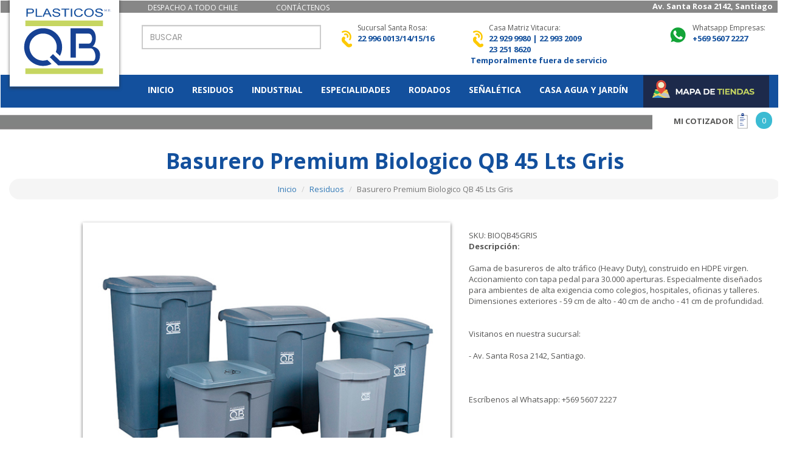

--- FILE ---
content_type: text/html; charset=UTF-8
request_url: https://plasticosqb.cl/producto/44-Basurero-Premium-Biologico-QB-45-Lts-Gris
body_size: 87913
content:

<!DOCTYPE html>
<html lang="es">
<head>
	
	
	<!-- Google Tag Manager -->

<script>(function(w,d,s,l,i){w[l]=w[l]||[];w[l].push({'gtm.start':

new Date().getTime(),event:'gtm.js'});var f=d.getElementsByTagName(s)[0],

j=d.createElement(s),dl=l!='dataLayer'?'&l='+l:'';j.async=true;j.src=

'https://www.googletagmanager.com/gtm.js?id='+i+dl;f.parentNode.insertBefore(j,f);

})(window,document,'script','dataLayer','GTM-PJRRZJ2');</script>

<!-- End Google Tag Manager -->

<meta charset="utf-8">
<meta http-equiv="X-UA-Compatible" content="IE=edge">
<meta name="viewport" content="width=device-width, initial-scale=1">
<meta name="description" content="basurero, basureros, lutocar, lutocares, contenedor, contenedores, basura, con tapa pedal, residuos, residuo, contenedor de basura, basura, 45 litros, gris">
<meta name="author" content="Plasticos QB">
<title>Basurero Premium Biologico QB 45 Lts Gris | Plasticos QB</title>

    <script src="https://plasticosqb.cl/assets/js/jquery.js"></script>
    <script src="https://plasticosqb.cl/assets/js/fontawesome.js"></script>
    <link href="https://plasticosqb.cl/assets/sitio/css/bootstrap.css" rel="stylesheet">
    <link href="https://plasticosqb.cl/assets/sitio/css/demo-corporativo.css" rel="stylesheet">
    <link href="https://plasticosqb.cl/assets/sitio/css/simple_carousel.css" rel="stylesheet" media="all">
    <link href="https://plasticosqb.cl/assets/sitio/css/menu.css" rel="stylesheet">
    <link href="https://plasticosqb.cl/assets/sitio/css/style-form.css" rel="stylesheet">
    <link rel="stylesheet" href="https://plasticosqb.cl/assets/sitio/fonts/material-icon/css/material-design-iconic-font.min.css">

    <link href="https://fonts.googleapis.com/css?family=Open+Sans:400,700" rel="stylesheet">
    <script src="https://plasticosqb.cl/assets/sitio/js/pop-up.js"></script>

    <!-- HTML5 Shim and Respond.js IE8 support of HTML5 elements and media queries -->
    <!-- WARNING: Respond.js doesn't work if you view the page via file:// -->
    <!--[if lt IE 9]>
        <script src="https://oss.maxcdn.com/libs/html5shiv/3.7.0/html5shiv.js"></script>
        <script src="https://oss.maxcdn.com/libs/respond.js/1.4.2/respond.min.js"></script>
    <![endif]-->
    <link rel="shortcut icon" type="image/x-icon" href="https://plasticosqb.cl/favicon.png" />

	<script src="https://plasticosqb.cl/assets/sitio/js/bootstrap.min.js"></script>
    <script src="https://plasticosqb.cl/assets/sitio/js/jquery.touchSwipe.min.js"></script>
    <script src="https://plasticosqb.cl/assets/sitio/js/responsive_bootstrap_carousel.js"></script>
    <script src="https://plasticosqb.cl/assets/js/sweetalert.js"></script>

    <link href="https://plasticosqb.cl/assets/sitio/jquery-ui/jquery-ui.min.css" rel="stylesheet">
    <script src="https://plasticosqb.cl/assets/sitio/jquery-ui/jquery-ui.min.js"></script>

    <script>
        const URL_DOMAIN = 'https://plasticosqb.cl/';
    </script>

</head>

<body>
	
	<!-- Google Tag Manager (noscript) -->

<noscript><iframe src="https://www.googletagmanager.com/ns.html?id=GTM-PJRRZJ2"

height="0" width="0" style="display:none;visibility:hidden"></iframe></noscript>

<!-- End Google Tag Manager (noscript) -->

<nav class="navbar" role="navigation">

    <div class="top hidden-xs">
	    <div class="container">
		  <div class="col-md-2"></div>
		  <div class="col-md-2 hidden-xs"><p class="white font12" style="margin-top: 3px;">DESPACHO A TODO CHILE </p></div>
		  <div class="col-md-1 hidden-xs"><p class="white font12" style="margin-top: 3px;"><a href="https://plasticosqb.cl/contacto" class="white">
			  <!--<span class="fa fa-envelope"></span>--> CONTÁCTENOS</a> </p></div>
		  <div class="col-md-7 hidden-xs">
			  <p class="text-right white"><strong>Av. Santa Rosa 2142, Santiago  </strong></p></div>
		  <div class="col-md-1 pull-right hidden">
			<a href="#"><img src="https://plasticosqb.cl/assets/images/yt.svg" width="22" class="pull-right"></a>
		    <a href="#"><img src="https://plasticosqb.cl/assets/images/ig.svg" width="22" class="pull-right"></a>
			<a href="#"><img src="https://plasticosqb.cl/assets/images/fb.svg" width="22" class="pull-right"></a>
		  </div>
		</div>
	</div>

      <div class="container head">
       <div class="col-md-2 hidden-xs logo">
          <a href="https://plasticosqb.cl/">
			  <img src="https://plasticosqb.cl/assets/images/logoqb.svg" class="img-responsive logo center-block shadow hidden-xs" alt="Plásticos QB" width="180">

		  </a>
       </div>

		  <div class="col-xs-3 visible-xs padding0">
			  <a href="https://plasticosqb.cl/"><img src="https://plasticosqb.cl/assets/images/logoqb.svg" class="img-responsive shadow visible-xs" alt="Plásticos QB" width="75%"></a>
		  </div>

		  <div class="col-md-2"></div>

	<div class="col-md-3 col-xs-5">
	  <div class="form-outline mt5 hidden-xs">
      <form action="https://plasticosqb.cl/busqueda" method="get">
      <input type="search" id="form1" name="termino" class="form-control" placeholder="BUSCAR" aria-label="Search" />
      </form>
      </div>
	    <a href="https://plasticosqb.cl/sucursales">
		 <img src="https://plasticosqb.cl/assets/images/mapas.png" class="img-responsive visible-xs mt15">
		</a>	 
	</div>

		<div class="col-xs-3 pull-right visible-xs">
		  <div class="navbar-header">
                        <button type="button" class="navbar-toggle collapsed " data-toggle="collapse" data-target=".navbar-collapse">
                        <span class="sr-only">Toggle navigation</span>
                        <span class="icon-bar"></span>
                        <span class="icon-bar"></span>
                        <span class="icon-bar"></span>
                        </button>

                    </div>
		</div>
		  <div class="clearfix visible-xs"></div>

        <div class="col-md-2 hidden-xs">
           <p> <img src="https://plasticosqb.cl/assets/images/fono-icon.svg" width="30" height="50" class="pull-left"><span class="font12">Sucursal Santa Rosa:</span> <br><span class="fono blue">
		   <strong>22 996 0013/14/15/16</strong>  </span></p>
	    </div>

		 <div class="col-md-3 hidden-xs">
          <p> <img src="https://plasticosqb.cl/assets/images/fono-icon.svg" width="30" height="50"class="pull-left"><span class="font12">Casa Matriz  Vitacura:</span> <br>
          <span class="fono blue">
		      <strong>22 929 9980 | 
22 993 2009<br>
23 251 8620<br>
Temporalmente fuera de servicio</strong> </span></p>
	    </div>

		 <div class="col-md-2 hidden-xs">
            <p> <img src="https://plasticosqb.cl/assets/images/ws.svg" width="40" class="pull-left"><span class="font12">Whatsapp Empresas:</span> <br><span class="fono blue"><strong>+569 5607 2227</strong>  </span></p>
	    </div>

        </div>

        <div class="bg-menu">
        <div class="container">
			<div class="col-md-2"></div>
    	<div class="hero">

            <div class="hovermenu ttmenu dark-style menu-color-gradient">

				<!--fonos movil-->
			   <div class="col-xs-4 visible-xs z-index padding0">
           <p> <img src="https://plasticosqb.cl/assets/images/fono-icon.svg" width="30" height="50" class="pull-left white"><span class="font12 white">Sucursal Santa Rosa:</span> <br><span class="fono white">
		   <strong>22 996 0013</strong>  </span></p>
	    </div>

		 <div class="col-xs-4 visible-xs z-index padding0">
           <p> <img src="https://plasticosqb.cl/assets/images/fono-icon.svg" width="30" height="50"class="pull-left white"><span class="font12 white">Sucursal Vitacura:</span> <br><span class="fono white">
		      <strong>22 957 0298</strong> </span></p>
	    </div>

		 <div class="col-xs-4 visible-xs z-index padding0">
           <p> <img src="https://plasticosqb.cl/assets/images/ws.svg" width="40" class="pull-left"><span class="font12 white">Whatsapp Empresas:</span> <br><span class="fono white"><strong>+569 5607 2227</strong>  </span></p>
	    </div>
			<!--fin fonos movil-->
				
				<div class="clearfix visible-xs"></div>


                <div class="navbar navbar-default" role="navigation">
                    <!-- end navbar-header -->

                    <div class="navbar-collapse collapse">
                        <ul class="nav navbar-nav">
                            <li><a href="https://plasticosqb.cl/">INICIO</a></li>
                                                                                        <li>
                                    <a href="https://plasticosqb.cl/listado-productos/25-Residuos">
                                        RESIDUOS                                    </a>
                                </li>
                                                            <li>
                                    <a href="https://plasticosqb.cl/listado-productos/26-Industrial">
                                        INDUSTRIAL                                    </a>
                                </li>
                                                            <li>
                                    <a href="https://plasticosqb.cl/listado-productos/27-Especialidades">
                                        ESPECIALIDADES                                    </a>
                                </li>
                                                            <li>
                                    <a href="https://plasticosqb.cl/listado-productos/28-Rodados">
                                        RODADOS                                    </a>
                                </li>
                                                            <li>
                                    <a href="https://plasticosqb.cl/listado-productos/29-Señalética">
                                        SEñALéTICA                                    </a>
                                </li>
                                                            <li>
                                    <a href="https://plasticosqb.cl/listado-productos/56-Casa Agua y Jardín">
                                        CASA AGUA Y JARDíN                                    </a>
                                </li>
                            							<li class="hidden-xs pull-right" style="margin-left:10px;">
								<a href="https://plasticosqb.cl/sucursales" class="padding0">
									<img src="https://plasticosqb.cl/assets/images/mapas.png" style="margin-top: -1px; margin-botton:-2px;">
								</a></li>
						</ul>
						
						
						 

                    </div>
					<!--/.nav-collapse -->
                </div><!-- end navbar navbar-default clearfix -->
            </div><!-- end menu 1 -->
        </div><!-- end hero -->

	</div>
        </div>
    </nav>

<div class="bg-cotizador">
    <div class="container">
	  <div class="col-md-2 pull-right cotizador">
		      <strong class="blue-dark" style="margin-left: 20px;"><a href="https://plasticosqb.cl/cotizacion" class="gray">MI COTIZADOR</a>
			  <img src="https://plasticosqb.cl/assets/images/cotizacion-icon.svg" width="25" style="margin-top: -3px;"></strong>
		      <div class="cant-cotizador pull-right">0</div>
		</div>
	</div>
</div>

<script>

const DATA_BUSQUEDA = [];
    DATA_BUSQUEDA.push({
        label: `Contenedor 1.100 litros color verde`,
        value: `Contenedor 1.100 litros color verde`,
        url: `https://plasticosqb.cl/producto/4-Contenedor-1.100-litros-color-verde`,
    });
    DATA_BUSQUEDA.push({
        label: `Contenedor 660 litros color verde`,
        value: `Contenedor 660 litros color verde`,
        url: `https://plasticosqb.cl/producto/5-Contenedor-660-litros-color-verde`,
    });
    DATA_BUSQUEDA.push({
        label: `Contenedor 360 litros color verde con tapa y 2 ruedas QB`,
        value: `Contenedor 360 litros color verde con tapa y 2 ruedas QB`,
        url: `https://plasticosqb.cl/producto/6-Contenedor-360-litros-color-verde-con-tapa-y-2-ruedas-QB`,
    });
    DATA_BUSQUEDA.push({
        label: `Contenedor 240 litros color verde con tapa y 2 ruedas QB`,
        value: `Contenedor 240 litros color verde con tapa y 2 ruedas QB`,
        url: `https://plasticosqb.cl/producto/7-Contenedor-240-litros-color-verde-con-tapa-y-2-ruedas-QB`,
    });
    DATA_BUSQUEDA.push({
        label: `Contenedor 120 litros color verde con tapa y dos ruedas QB`,
        value: `Contenedor 120 litros color verde con tapa y dos ruedas QB`,
        url: `https://plasticosqb.cl/producto/8-Contenedor-120-litros-color-verde-con-tapa-y-dos-ruedas-QB`,
    });
    DATA_BUSQUEDA.push({
        label: `Contenedor 120 litros color rojo con tapa y dos ruedas QB`,
        value: `Contenedor 120 litros color rojo con tapa y dos ruedas QB`,
        url: `https://plasticosqb.cl/producto/11-Contenedor-120-litros-color-rojo-con-tapa-y-dos-ruedas-QB`,
    });
    DATA_BUSQUEDA.push({
        label: `Contenedor 120 litros color azul con tapa y dos ruedas QB`,
        value: `Contenedor 120 litros color azul con tapa y dos ruedas QB`,
        url: `https://plasticosqb.cl/producto/12-Contenedor-120-litros-color-azul-con-tapa-y-dos-ruedas-QB`,
    });
    DATA_BUSQUEDA.push({
        label: `Contenedor 120 litros color gris con tapa y dos ruedas QB`,
        value: `Contenedor 120 litros color gris con tapa y dos ruedas QB`,
        url: `https://plasticosqb.cl/producto/13-Contenedor-120-litros-color-gris-con-tapa-y-dos-ruedas-QB`,
    });
    DATA_BUSQUEDA.push({
        label: `Contenedor 120 litros color amarillo con tapa y dos ruedas QB`,
        value: `Contenedor 120 litros color amarillo con tapa y dos ruedas QB`,
        url: `https://plasticosqb.cl/producto/14-Contenedor-120-litros-color-amarillo-con-tapa-y-dos-ruedas-QB`,
    });
    DATA_BUSQUEDA.push({
        label: `Contenedor 240 litros color amarillo con tapa y 2 ruedas QB`,
        value: `Contenedor 240 litros color amarillo con tapa y 2 ruedas QB`,
        url: `https://plasticosqb.cl/producto/15-Contenedor-240-litros-color-amarillo-con-tapa-y-2-ruedas-QB`,
    });
    DATA_BUSQUEDA.push({
        label: `Contenedor 240 litros color azul con tapa y 2 ruedas QB`,
        value: `Contenedor 240 litros color azul con tapa y 2 ruedas QB`,
        url: `https://plasticosqb.cl/producto/16-Contenedor-240-litros-color-azul-con-tapa-y-2-ruedas-QB`,
    });
    DATA_BUSQUEDA.push({
        label: `Contenedor 240 litros color gris con tapa y 2 ruedas QB`,
        value: `Contenedor 240 litros color gris con tapa y 2 ruedas QB`,
        url: `https://plasticosqb.cl/producto/17-Contenedor-240-litros-color-gris-con-tapa-y-2-ruedas-QB`,
    });
    DATA_BUSQUEDA.push({
        label: `Contenedor 240 litros color rojo con tapa y 2 ruedas QB`,
        value: `Contenedor 240 litros color rojo con tapa y 2 ruedas QB`,
        url: `https://plasticosqb.cl/producto/18-Contenedor-240-litros-color-rojo-con-tapa-y-2-ruedas-QB`,
    });
    DATA_BUSQUEDA.push({
        label: `Contenedor 360 litros color amarillo con tapa y 2 ruedas QB`,
        value: `Contenedor 360 litros color amarillo con tapa y 2 ruedas QB`,
        url: `https://plasticosqb.cl/producto/19-Contenedor-360-litros-color-amarillo-con-tapa-y-2-ruedas-QB`,
    });
    DATA_BUSQUEDA.push({
        label: `Contenedor 360 litros color rojo con tapa y 2 ruedas QB`,
        value: `Contenedor 360 litros color rojo con tapa y 2 ruedas QB`,
        url: `https://plasticosqb.cl/producto/20-Contenedor-360-litros-color-rojo-con-tapa-y-2-ruedas-QB`,
    });
    DATA_BUSQUEDA.push({
        label: `Contenedor 360 litros color azul con tapa y 2 ruedas QB`,
        value: `Contenedor 360 litros color azul con tapa y 2 ruedas QB`,
        url: `https://plasticosqb.cl/producto/21-Contenedor-360-litros-color-azul-con-tapa-y-2-ruedas-QB`,
    });
    DATA_BUSQUEDA.push({
        label: `Contenedor 360 litros color gris con tapa y 2 ruedas QB`,
        value: `Contenedor 360 litros color gris con tapa y 2 ruedas QB`,
        url: `https://plasticosqb.cl/producto/22-Contenedor-360-litros-color-gris-con-tapa-y-2-ruedas-QB`,
    });
    DATA_BUSQUEDA.push({
        label: `Basurero Premium Biologico QB 87 Lts Gris`,
        value: `Basurero Premium Biologico QB 87 Lts Gris`,
        url: `https://plasticosqb.cl/producto/36-Basurero-Premium-Biologico-QB-87-Lts-Gris`,
    });
    DATA_BUSQUEDA.push({
        label: `Pallet antiderrame 1 tambor Leak QB 40 lts 67cm x 67 cm x 15 cm altura`,
        value: `Pallet antiderrame 1 tambor Leak QB 40 lts 67cm x 67 cm x 15 cm altura`,
        url: `https://plasticosqb.cl/producto/24-Pallet-antiderrame-1-tambor-Leak-QB-40-lts-67cm-x-67-cm-x-15-cm-altura`,
    });
    DATA_BUSQUEDA.push({
        label: `Pallet antiderrame 2 tambores Leak QB 140 lts 132 cm x 69 cm x 30 cm altura`,
        value: `Pallet antiderrame 2 tambores Leak QB 140 lts 132 cm x 69 cm x 30 cm altura`,
        url: `https://plasticosqb.cl/producto/25-Pallet-antiderrame-2-tambores-Leak-QB-140-lts-132-cm-x-69-cm-x-30-cm-altura`,
    });
    DATA_BUSQUEDA.push({
        label: `Pallet antiderrame 4 tambores Leak QB 260 lts 131 cm x 131 cm x 30 cm altura`,
        value: `Pallet antiderrame 4 tambores Leak QB 260 lts 131 cm x 131 cm x 30 cm altura`,
        url: `https://plasticosqb.cl/producto/26-Pallet-antiderrame-4-tambores-Leak-QB-260-lts-131-cm-x-131-cm-x-30-cm-altura`,
    });
    DATA_BUSQUEDA.push({
        label: `Tapa para Bin industrial de 805 lts`,
        value: `Tapa para Bin industrial de 805 lts`,
        url: `https://plasticosqb.cl/producto/27-Tapa-para-Bin-industrial-de-805-lts`,
    });
    DATA_BUSQUEDA.push({
        label: `Plataforma movil para Basurero Rebote Desconche Carrito`,
        value: `Plataforma movil para Basurero Rebote Desconche Carrito`,
        url: `https://plasticosqb.cl/producto/128-Plataforma-movil-para-Basurero-Rebote-Desconche-Carrito`,
    });
    DATA_BUSQUEDA.push({
        label: `Bin agricola cerrado 805 lts int 1.14x1.14x0.62 m ext 1.22 x 1.22 x 0.77 m`,
        value: `Bin agricola cerrado 805 lts int 1.14x1.14x0.62 m ext 1.22 x 1.22 x 0.77 m`,
        url: `https://plasticosqb.cl/producto/28-Bin-agricola-cerrado-805-lts-int-1.14x1.14x0.62-m-ext-1.22-x-1.22-x-0.77-m`,
    });
    DATA_BUSQUEDA.push({
        label: `Bin agricola ventilado 805 lts int 1.14x1.14x0.62 m ext 1.22 x 1.22 x 0.77 m`,
        value: `Bin agricola ventilado 805 lts int 1.14x1.14x0.62 m ext 1.22 x 1.22 x 0.77 m`,
        url: `https://plasticosqb.cl/producto/29-Bin-agricola-ventilado-805-lts-int-1.14x1.14x0.62-m-ext-1.22-x-1.22-x-0.77-m`,
    });
    DATA_BUSQUEDA.push({
        label: `Caja logistica con bisagra 52 litros FP-17 lts de 550x400x315 mm`,
        value: `Caja logistica con bisagra 52 litros FP-17 lts de 550x400x315 mm`,
        url: `https://plasticosqb.cl/producto/30-Caja-logistica-con-bisagra-52-litros-FP-17-lts-de-550x400x315-mm`,
    });
    DATA_BUSQUEDA.push({
        label: `Caja logistica con bisagra 70 litros. FP-24 lts de 690x430x322 mm`,
        value: `Caja logistica con bisagra 70 litros. FP-24 lts de 690x430x322 mm`,
        url: `https://plasticosqb.cl/producto/31-Caja-logistica-con-bisagra-70-litros.-FP-24-lts-de-690x430x322-mm`,
    });
    DATA_BUSQUEDA.push({
        label: `Nevera 5QT de 4.7 litros marca Coleman. Tapa bisagra y manilla Dim. 20.3x27.2x18.4 cm`,
        value: `Nevera 5QT de 4.7 litros marca Coleman. Tapa bisagra y manilla Dim. 20.3x27.2x18.4 cm`,
        url: `https://plasticosqb.cl/producto/32-Nevera-5QT-de-4.7-litros-marca-Coleman.-Tapa-bisagra-y-manilla-Dim.-20.3x27.2x18.4-cm`,
    });
    DATA_BUSQUEDA.push({
        label: `Nevera 36QT marca Coleman. Tapa bisagra y manilla Dim. 57x34x30 cm de 32.5 litros`,
        value: `Nevera 36QT marca Coleman. Tapa bisagra y manilla Dim. 57x34x30 cm de 32.5 litros`,
        url: `https://plasticosqb.cl/producto/33-Nevera-36QT-marca-Coleman.-Tapa-bisagra-y-manilla-Dim.-57x34x30-cm-de-32.5-litros`,
    });
    DATA_BUSQUEDA.push({
        label: `Nevera 9QT marca Coleman. Tapa bisagra y manilla Dim. 32x23x28 cm de 8.5 litros`,
        value: `Nevera 9QT marca Coleman. Tapa bisagra y manilla Dim. 32x23x28 cm de 8.5 litros`,
        url: `https://plasticosqb.cl/producto/34-Nevera-9QT-marca-Coleman.-Tapa-bisagra-y-manilla-Dim.-32x23x28-cm-de-8.5-litros`,
    });
    DATA_BUSQUEDA.push({
        label: `Nevera 16QT marca Coleman. Tapa bisagra y manilla Dim. 40x30x28 de 15 litros`,
        value: `Nevera 16QT marca Coleman. Tapa bisagra y manilla Dim. 40x30x28 de 15 litros`,
        url: `https://plasticosqb.cl/producto/35-Nevera-16QT-marca-Coleman.-Tapa-bisagra-y-manilla-Dim.-40x30x28-de-15-litros`,
    });
    DATA_BUSQUEDA.push({
        label: `Basurero Premium Biologico QB 87 Lts Blanco`,
        value: `Basurero Premium Biologico QB 87 Lts Blanco`,
        url: `https://plasticosqb.cl/producto/37-Basurero-Premium-Biologico-QB-87-Lts-Blanco`,
    });
    DATA_BUSQUEDA.push({
        label: `Basurero Premium Biologico QB 87 Lts Amarillo`,
        value: `Basurero Premium Biologico QB 87 Lts Amarillo`,
        url: `https://plasticosqb.cl/producto/38-Basurero-Premium-Biologico-QB-87-Lts-Amarillo`,
    });
    DATA_BUSQUEDA.push({
        label: `Basurero Premium Biologico QB 68 Lts Gris`,
        value: `Basurero Premium Biologico QB 68 Lts Gris`,
        url: `https://plasticosqb.cl/producto/39-Basurero-Premium-Biologico-QB-68-Lts-Gris`,
    });
    DATA_BUSQUEDA.push({
        label: `Basurero Premium Biologico QB 68 Lts Blanco`,
        value: `Basurero Premium Biologico QB 68 Lts Blanco`,
        url: `https://plasticosqb.cl/producto/40-Basurero-Premium-Biologico-QB-68-Lts-Blanco`,
    });
    DATA_BUSQUEDA.push({
        label: `Basurero Premium Biologico QB 68 Lts Amarillo`,
        value: `Basurero Premium Biologico QB 68 Lts Amarillo`,
        url: `https://plasticosqb.cl/producto/41-Basurero-Premium-Biologico-QB-68-Lts-Amarillo`,
    });
    DATA_BUSQUEDA.push({
        label: `Basurero Premium Biologico QB 45 Lts Amarillo`,
        value: `Basurero Premium Biologico QB 45 Lts Amarillo`,
        url: `https://plasticosqb.cl/producto/42-Basurero-Premium-Biologico-QB-45-Lts-Amarillo`,
    });
    DATA_BUSQUEDA.push({
        label: `Basurero Premium Biologico QB 45 Lts Blanco`,
        value: `Basurero Premium Biologico QB 45 Lts Blanco`,
        url: `https://plasticosqb.cl/producto/43-Basurero-Premium-Biologico-QB-45-Lts-Blanco`,
    });
    DATA_BUSQUEDA.push({
        label: `Basurero Premium Biologico QB 45 Lts Gris`,
        value: `Basurero Premium Biologico QB 45 Lts Gris`,
        url: `https://plasticosqb.cl/producto/44-Basurero-Premium-Biologico-QB-45-Lts-Gris`,
    });
    DATA_BUSQUEDA.push({
        label: `Basurero Premium Biologico QB 30 Lts Amarillo`,
        value: `Basurero Premium Biologico QB 30 Lts Amarillo`,
        url: `https://plasticosqb.cl/producto/45-Basurero-Premium-Biologico-QB-30-Lts-Amarillo`,
    });
    DATA_BUSQUEDA.push({
        label: `Basurero Premium Biologico QB 30 Lts Blanco`,
        value: `Basurero Premium Biologico QB 30 Lts Blanco`,
        url: `https://plasticosqb.cl/producto/46-Basurero-Premium-Biologico-QB-30-Lts-Blanco`,
    });
    DATA_BUSQUEDA.push({
        label: `Basurero Premium Biologico QB 30 Lts Gris`,
        value: `Basurero Premium Biologico QB 30 Lts Gris`,
        url: `https://plasticosqb.cl/producto/47-Basurero-Premium-Biologico-QB-30-Lts-Gris`,
    });
    DATA_BUSQUEDA.push({
        label: `Basurero Premium Biologico QB 30 Lts Rojo`,
        value: `Basurero Premium Biologico QB 30 Lts Rojo`,
        url: `https://plasticosqb.cl/producto/48-Basurero-Premium-Biologico-QB-30-Lts-Rojo`,
    });
    DATA_BUSQUEDA.push({
        label: `Basurero Clinico Premium QB 18 Litros Amarillo Doble Balde`,
        value: `Basurero Clinico Premium QB 18 Litros Amarillo Doble Balde`,
        url: `https://plasticosqb.cl/producto/49-Basurero-Clinico-Premium-QB-18-Litros-Amarillo-Doble-Balde`,
    });
    DATA_BUSQUEDA.push({
        label: `Basurero Clinico Premium QB 18 Litros Blanco Doble Balde`,
        value: `Basurero Clinico Premium QB 18 Litros Blanco Doble Balde`,
        url: `https://plasticosqb.cl/producto/50-Basurero-Clinico-Premium-QB-18-Litros-Blanco-Doble-Balde`,
    });
    DATA_BUSQUEDA.push({
        label: `Basurero Clinico Premium QB 18 Litros Gris Doble Balde`,
        value: `Basurero Clinico Premium QB 18 Litros Gris Doble Balde`,
        url: `https://plasticosqb.cl/producto/51-Basurero-Clinico-Premium-QB-18-Litros-Gris-Doble-Balde`,
    });
    DATA_BUSQUEDA.push({
        label: `Basurero Clinico Premium QB 18 Litros Rojo Doble Balde`,
        value: `Basurero Clinico Premium QB 18 Litros Rojo Doble Balde`,
        url: `https://plasticosqb.cl/producto/52-Basurero-Clinico-Premium-QB-18-Litros-Rojo-Doble-Balde`,
    });
    DATA_BUSQUEDA.push({
        label: `Basurero QBox gris tapa vaiven 10 litros. Medidas: 23.5 cm x 23.5 cm x 37 altura`,
        value: `Basurero QBox gris tapa vaiven 10 litros. Medidas: 23.5 cm x 23.5 cm x 37 altura`,
        url: `https://plasticosqb.cl/producto/53-Basurero-QBox-gris-tapa-vaiven-10-litros.-Medidas:-23.5-cm-x-23.5-cm-x-37-altura`,
    });
    DATA_BUSQUEDA.push({
        label: `Basurero Clinic Q biologico de 18 ltrs amarillo tapa pedal`,
        value: `Basurero Clinic Q biologico de 18 ltrs amarillo tapa pedal`,
        url: `https://plasticosqb.cl/producto/54-Basurero-Clinic-Q-biologico-de-18-ltrs-amarillo-tapa-pedal`,
    });
    DATA_BUSQUEDA.push({
        label: `Basurero Clinic Q biologico de 18 ltrs gris tapa pedal`,
        value: `Basurero Clinic Q biologico de 18 ltrs gris tapa pedal`,
        url: `https://plasticosqb.cl/producto/55-Basurero-Clinic-Q-biologico-de-18-ltrs-gris-tapa-pedal`,
    });
    DATA_BUSQUEDA.push({
        label: `Basurero 60 Lts Tapa Push Q color gris de 80 cm de altura`,
        value: `Basurero 60 Lts Tapa Push Q color gris de 80 cm de altura`,
        url: `https://plasticosqb.cl/producto/56-Basurero-60-Lts-Tapa-Push-Q-color-gris-de-80-cm-de-altura`,
    });
    DATA_BUSQUEDA.push({
        label: `Basurero plastico QB 120 lts gris tapa rebote untouchable`,
        value: `Basurero plastico QB 120 lts gris tapa rebote untouchable`,
        url: `https://plasticosqb.cl/producto/57-Basurero-plastico-QB-120-lts-gris-tapa-rebote-untouchable`,
    });
    DATA_BUSQUEDA.push({
        label: `Basurero plastico QB 120  litros gris con tapa embudo de desconche`,
        value: `Basurero plastico QB 120  litros gris con tapa embudo de desconche`,
        url: `https://plasticosqb.cl/producto/58-Basurero-plastico-QB-120--litros-gris-con-tapa-embudo-de-desconche`,
    });
    DATA_BUSQUEDA.push({
        label: `Contenedor Elite QB Tapa Pedal 120 Lts`,
        value: `Contenedor Elite QB Tapa Pedal 120 Lts`,
        url: `https://plasticosqb.cl/producto/60-Contenedor-Elite-QB-Tapa-Pedal-120-Lts`,
    });
    DATA_BUSQUEDA.push({
        label: `Contenedor Elite QB Tapa Pedal 240 Lts`,
        value: `Contenedor Elite QB Tapa Pedal 240 Lts`,
        url: `https://plasticosqb.cl/producto/61-Contenedor-Elite-QB-Tapa-Pedal-240-Lts`,
    });
    DATA_BUSQUEDA.push({
        label: `Basurero plastico QB 24 litros gris con tapa vaiven`,
        value: `Basurero plastico QB 24 litros gris con tapa vaiven`,
        url: `https://plasticosqb.cl/producto/62-Basurero-plastico-QB-24-litros-gris-con-tapa-vaiven`,
    });
    DATA_BUSQUEDA.push({
        label: `Basurero plastico QB 35 litros gris con tapa vaiven`,
        value: `Basurero plastico QB 35 litros gris con tapa vaiven`,
        url: `https://plasticosqb.cl/producto/63-Basurero-plastico-QB-35-litros-gris-con-tapa-vaiven`,
    });
    DATA_BUSQUEDA.push({
        label: `Alzador hidraulico tambor metalico en V. QB Levante max. 49 cm. cap 450 kg `,
        value: `Alzador hidraulico tambor metalico en V. QB Levante max. 49 cm. cap 450 kg `,
        url: `https://plasticosqb.cl/producto/64-Alzador-hidraulico-tambor-metalico-en-V.-QB-Levante-max.-49-cm.-cap-450-kg-`,
    });
    DATA_BUSQUEDA.push({
        label: `Plataforma hidraulica de levante QB 250 kg max. de levante 0.91 mt`,
        value: `Plataforma hidraulica de levante QB 250 kg max. de levante 0.91 mt`,
        url: `https://plasticosqb.cl/producto/68-Plataforma-hidraulica-de-levante-QB-250-kg-max.-de-levante-0.91-mt`,
    });
    DATA_BUSQUEDA.push({
        label: `Alzador hidraulico tambor metalico recto QB Levante max. 80.5 cm cap 300 kg`,
        value: `Alzador hidraulico tambor metalico recto QB Levante max. 80.5 cm cap 300 kg`,
        url: `https://plasticosqb.cl/producto/65-Alzador-hidraulico-tambor-metalico-recto-QB-Levante-max.-80.5-cm-cap-300-kg`,
    });
    DATA_BUSQUEDA.push({
        label: `Carro porta tambor QB reclinable 90º`,
        value: `Carro porta tambor QB reclinable 90º`,
        url: `https://plasticosqb.cl/producto/66-Carro-porta-tambor-QB-reclinable-90º`,
    });
    DATA_BUSQUEDA.push({
        label: `Carro yegua porta tambor metalico QB 2 Ruedas 40 cm diámetro freno posterior`,
        value: `Carro yegua porta tambor metalico QB 2 Ruedas 40 cm diámetro freno posterior`,
        url: `https://plasticosqb.cl/producto/67-Carro-yegua-porta-tambor-metalico-QB-2-Ruedas-40-cm-diámetro-freno-posterior`,
    });
    DATA_BUSQUEDA.push({
        label: `Carro Lavanderia QB azul 273 litros con 4 ruedas`,
        value: `Carro Lavanderia QB azul 273 litros con 4 ruedas`,
        url: `https://plasticosqb.cl/producto/69-Carro-Lavanderia-QB-azul-273-litros-con-4-ruedas`,
    });
    DATA_BUSQUEDA.push({
        label: `Yegua plataforma Kosmo 500 Kg ruedas con cámara 20 cm Ø Base 91x187 cm`,
        value: `Yegua plataforma Kosmo 500 Kg ruedas con cámara 20 cm Ø Base 91x187 cm`,
        url: `https://plasticosqb.cl/producto/70-Yegua-plataforma-Kosmo-500-Kg-ruedas-con-cámara-20-cm-Ø-Base-91x187-cm`,
    });
    DATA_BUSQUEDA.push({
        label: `Yegua plataforma Kosmo P. 250 Kg ruedas con cámara 15 cm Ø Base 60 x 131 cm`,
        value: `Yegua plataforma Kosmo P. 250 Kg ruedas con cámara 15 cm Ø Base 60 x 131 cm`,
        url: `https://plasticosqb.cl/producto/71-Yegua-plataforma-Kosmo-P.-250-Kg-ruedas-con-cámara-15-cm-Ø-Base-60-x-131-cm`,
    });
    DATA_BUSQUEDA.push({
        label: `Carro Jardin Garden Q. Ruedas 33 cm Ø Base 138 x 61.5 cm`,
        value: `Carro Jardin Garden Q. Ruedas 33 cm Ø Base 138 x 61.5 cm`,
        url: `https://plasticosqb.cl/producto/73-Carro-Jardin-Garden-Q.-Ruedas-33-cm-Ø-Base-138-x-61.5-cm`,
    });
    DATA_BUSQUEDA.push({
        label: `Carro porta cilindro de soldadura QB Cylinder`,
        value: `Carro porta cilindro de soldadura QB Cylinder`,
        url: `https://plasticosqb.cl/producto/74-Carro-porta-cilindro-de-soldadura-QB-Cylinder`,
    });
    DATA_BUSQUEDA.push({
        label: `Barredora magnetica  2 ruedas solidas de 5.5 pulgada`,
        value: `Barredora magnetica  2 ruedas solidas de 5.5 pulgada`,
        url: `https://plasticosqb.cl/producto/76-Barredora-magnetica--2-ruedas-solidas-de-5.5-pulgada`,
    });
    DATA_BUSQUEDA.push({
        label: `Carro Hotelero Room Service QB Negro L112 x 50 Anch x 98 Alt`,
        value: `Carro Hotelero Room Service QB Negro L112 x 50 Anch x 98 Alt`,
        url: `https://plasticosqb.cl/producto/77-Carro-Hotelero-Room-Service-QB-Negro-L112-x-50-Anch-x-98-Alt`,
    });
    DATA_BUSQUEDA.push({
        label: `Yegua Plataforma Hera I 150 Kg Base 49x75 cm`,
        value: `Yegua Plataforma Hera I 150 Kg Base 49x75 cm`,
        url: `https://plasticosqb.cl/producto/78-Yegua-Plataforma-Hera-I-150-Kg-Base-49x75-cm`,
    });
    DATA_BUSQUEDA.push({
        label: `Yegua Plataforma Hera II 350 Kg ruedas 20 cm Ø Base 60x90 cm`,
        value: `Yegua Plataforma Hera II 350 Kg ruedas 20 cm Ø Base 60x90 cm`,
        url: `https://plasticosqb.cl/producto/79-Yegua-Plataforma-Hera-II-350-Kg-ruedas-20-cm-Ø-Base-60x90-cm`,
    });
    DATA_BUSQUEDA.push({
        label: `Yegua Meta Aluminio 120 Kg. 25 cm Ø Base 44x19x96 cm`,
        value: `Yegua Meta Aluminio 120 Kg. 25 cm Ø Base 44x19x96 cm`,
        url: `https://plasticosqb.cl/producto/80-Yegua-Meta-Aluminio-120-Kg.-25-cm-Ø-Base-44x19x96-cm`,
    });
    DATA_BUSQUEDA.push({
        label: `Yegua Steel 2 en 1 150 y 90 Kg Largo acostado 96 cm`,
        value: `Yegua Steel 2 en 1 150 y 90 Kg Largo acostado 96 cm`,
        url: `https://plasticosqb.cl/producto/81-Yegua-Steel-2-en-1-150-y-90-Kg-Largo-acostado-96-cm`,
    });
    DATA_BUSQUEDA.push({
        label: `Yegua Zoe 250 Kg ruedas Base 41x37x62 cm alt. manilla 117 cm`,
        value: `Yegua Zoe 250 Kg ruedas Base 41x37x62 cm alt. manilla 117 cm`,
        url: `https://plasticosqb.cl/producto/82-Yegua-Zoe-250-Kg-ruedas-Base-41x37x62-cm-alt.-manilla-117-cm`,
    });
    DATA_BUSQUEDA.push({
        label: `Yegua Kilo 150 Kg de 25 cm Ø Base 55x22 cm`,
        value: `Yegua Kilo 150 Kg de 25 cm Ø Base 55x22 cm`,
        url: `https://plasticosqb.cl/producto/83-Yegua-Kilo-150-Kg-de-25-cm-Ø-Base-55x22-cm`,
    });
    DATA_BUSQUEDA.push({
        label: `Yegua Tedra 200 Kg ruedas solidas 16.5 cm Ø Base 45x25 cm`,
        value: `Yegua Tedra 200 Kg ruedas solidas 16.5 cm Ø Base 45x25 cm`,
        url: `https://plasticosqb.cl/producto/84-Yegua-Tedra-200-Kg-ruedas-solidas-16.5-cm-Ø-Base-45x25-cm`,
    });
    DATA_BUSQUEDA.push({
        label: `Carro Aseo Hotelero Premium QB doble bolsa amarilla`,
        value: `Carro Aseo Hotelero Premium QB doble bolsa amarilla`,
        url: `https://plasticosqb.cl/producto/85-Carro-Aseo-Hotelero-Premium-QB-doble-bolsa-amarilla`,
    });
    DATA_BUSQUEDA.push({
        label: `Pallet antiderrame 500 litros 1260x1260x480 mm salida de 1 pulg`,
        value: `Pallet antiderrame 500 litros 1260x1260x480 mm salida de 1 pulg`,
        url: `https://plasticosqb.cl/producto/86-Pallet-antiderrame-500-litros-1260x1260x480-mm-salida-de-1-pulg`,
    });
    DATA_BUSQUEDA.push({
        label: `Pallet antiderrame 1000 litros 1260x1260x950 mm salida de 1 pulg`,
        value: `Pallet antiderrame 1000 litros 1260x1260x950 mm salida de 1 pulg`,
        url: `https://plasticosqb.cl/producto/87-Pallet-antiderrame-1000-litros-1260x1260x950-mm-salida-de-1-pulg`,
    });
    DATA_BUSQUEDA.push({
        label: `Alzador de Gancho para Grua Horquilla QB. Cap Máx 2.500 kg`,
        value: `Alzador de Gancho para Grua Horquilla QB. Cap Máx 2.500 kg`,
        url: `https://plasticosqb.cl/producto/88-Alzador-de-Gancho-para-Grua-Horquilla-QB.-Cap-Máx-2.500-kg`,
    });
    DATA_BUSQUEDA.push({
        label: `Alzador de tambor de cadena`,
        value: `Alzador de tambor de cadena`,
        url: `https://plasticosqb.cl/producto/89-Alzador-de-tambor-de-cadena`,
    });
    DATA_BUSQUEDA.push({
        label: `Barrera expandible Amarilla PVC 2.5 x 0.9 m altura`,
        value: `Barrera expandible Amarilla PVC 2.5 x 0.9 m altura`,
        url: `https://plasticosqb.cl/producto/90-Barrera-expandible-Amarilla-PVC-2.5-x-0.9-m-altura`,
    });
    DATA_BUSQUEDA.push({
        label: `Barrera expandible roja PVC 2.35 x 1.09 mt de altura SIN baliza`,
        value: `Barrera expandible roja PVC 2.35 x 1.09 mt de altura SIN baliza`,
        url: `https://plasticosqb.cl/producto/91-Barrera-expandible-roja-PVC-2.35-x-1.09-mt-de-altura-SIN-baliza`,
    });
    DATA_BUSQUEDA.push({
        label: `Barrera New Jersey Apilable blanco`,
        value: `Barrera New Jersey Apilable blanco`,
        url: `https://plasticosqb.cl/producto/92-Barrera-New-Jersey-Apilable-blanco`,
    });
    DATA_BUSQUEDA.push({
        label: `Barrera New Jersey Apilable Roja`,
        value: `Barrera New Jersey Apilable Roja`,
        url: `https://plasticosqb.cl/producto/93-Barrera-New-Jersey-Apilable-Roja`,
    });
    DATA_BUSQUEDA.push({
        label: `Barrera plastica moldeada New Jersey blanca`,
        value: `Barrera plastica moldeada New Jersey blanca`,
        url: `https://plasticosqb.cl/producto/94-Barrera-plastica-moldeada-New-Jersey-blanca`,
    });
    DATA_BUSQUEDA.push({
        label: `Barrera plastica moldeada New Jersey roja`,
        value: `Barrera plastica moldeada New Jersey roja`,
        url: `https://plasticosqb.cl/producto/95-Barrera-plastica-moldeada-New-Jersey-roja`,
    });
    DATA_BUSQUEDA.push({
        label: `Barrera trafico vial premium Rojo 1.77 largo x 100 cm altura`,
        value: `Barrera trafico vial premium Rojo 1.77 largo x 100 cm altura`,
        url: `https://plasticosqb.cl/producto/96-Barrera-trafico-vial-premium-Rojo-1.77-largo-x-100-cm-altura`,
    });
    DATA_BUSQUEDA.push({
        label: `Barrera tráfico vial premium blanca 1.77 largo x 100 cm altura`,
        value: `Barrera tráfico vial premium blanca 1.77 largo x 100 cm altura`,
        url: `https://plasticosqb.cl/producto/97-Barrera-tráfico-vial-premium-blanca-1.77-largo-x-100-cm-altura`,
    });
    DATA_BUSQUEDA.push({
        label: `Hito Delineador Paleta Base goma cm altura 123 cm`,
        value: `Hito Delineador Paleta Base goma cm altura 123 cm`,
        url: `https://plasticosqb.cl/producto/98-Hito-Delineador-Paleta-Base-goma-cm-altura-123-cm`,
    });
    DATA_BUSQUEDA.push({
        label: `Señaletica manual Pare.Siga 18 cm diametro`,
        value: `Señaletica manual Pare.Siga 18 cm diametro`,
        url: `https://plasticosqb.cl/producto/99-Señaletica-manual-Pare.Siga-18-cm-diametro`,
    });
    DATA_BUSQUEDA.push({
        label: `Zuncho calefactor tambores color naranjo 220 volt regulador temperatura`,
        value: `Zuncho calefactor tambores color naranjo 220 volt regulador temperatura`,
        url: `https://plasticosqb.cl/producto/100-Zuncho-calefactor-tambores-color-naranjo-220-volt-regulador-temperatura`,
    });
    DATA_BUSQUEDA.push({
        label: `Carro plataforma aluminio Jupiter Cap 350 kg 120x61 cm`,
        value: `Carro plataforma aluminio Jupiter Cap 350 kg 120x61 cm`,
        url: `https://plasticosqb.cl/producto/101-Carro-plataforma-aluminio-Jupiter-Cap-350-kg-120x61-cm`,
    });
    DATA_BUSQUEDA.push({
        label: `Carro plataforma Aluminio Marte Cap 300 Kg plataforma 90x61 cm`,
        value: `Carro plataforma Aluminio Marte Cap 300 Kg plataforma 90x61 cm`,
        url: `https://plasticosqb.cl/producto/102-Carro-plataforma-Aluminio-Marte-Cap-300-Kg-plataforma-90x61-cm`,
    });
    DATA_BUSQUEDA.push({
        label: `Carro plataforma aluminio Lunar Cap 200 kg plataforma 75x47 cm`,
        value: `Carro plataforma aluminio Lunar Cap 200 kg plataforma 75x47 cm`,
        url: `https://plasticosqb.cl/producto/103-Carro-plataforma-aluminio-Lunar-Cap-200-kg-plataforma-75x47-cm`,
    });
    DATA_BUSQUEDA.push({
        label: `Carro yegua Aluminio Venus Cap. 300 kg Extensor carga`,
        value: `Carro yegua Aluminio Venus Cap. 300 kg Extensor carga`,
        url: `https://plasticosqb.cl/producto/104-Carro-yegua-Aluminio-Venus-Cap.-300-kg-Extensor-carga`,
    });
    DATA_BUSQUEDA.push({
        label: `Extractor portatil Qaster-760. 76 cm diam. 3 vel.  21.200 MCH`,
        value: `Extractor portatil Qaster-760. 76 cm diam. 3 vel.  21.200 MCH`,
        url: `https://plasticosqb.cl/producto/105-Extractor-portatil-Qaster-760.-76-cm-diam.-3-vel.--21.200-MCH`,
    });
    DATA_BUSQUEDA.push({
        label: `Extractor portatil Qaster-914. 91 cm diam. 3 vel. 24.000 MCH`,
        value: `Extractor portatil Qaster-914. 91 cm diam. 3 vel. 24.000 MCH`,
        url: `https://plasticosqb.cl/producto/106-Extractor-portatil-Qaster-914.-91-cm-diam.-3-vel.-24.000-MCH`,
    });
    DATA_BUSQUEDA.push({
        label: `Extractor portatil Qaster-1007. 100 cm diam. 3 vel. 30.000 MCH`,
        value: `Extractor portatil Qaster-1007. 100 cm diam. 3 vel. 30.000 MCH`,
        url: `https://plasticosqb.cl/producto/107-Extractor-portatil-Qaster-1007.-100-cm-diam.-3-vel.-30.000-MCH`,
    });
    DATA_BUSQUEDA.push({
        label: `Extractor portatil para ducto RoundQ-200. 20 cm diametro. 1700 MCH.`,
        value: `Extractor portatil para ducto RoundQ-200. 20 cm diametro. 1700 MCH.`,
        url: `https://plasticosqb.cl/producto/108-Extractor-portatil-para-ducto-RoundQ-200.-20-cm-diametro.-1700-MCH.`,
    });
    DATA_BUSQUEDA.push({
        label: `Extractor portatil para ducto RoundQ-300. 30 cm diametro. 3800 MCH.`,
        value: `Extractor portatil para ducto RoundQ-300. 30 cm diametro. 3800 MCH.`,
        url: `https://plasticosqb.cl/producto/109-Extractor-portatil-para-ducto-RoundQ-300.-30-cm-diametro.-3800-MCH.`,
    });
    DATA_BUSQUEDA.push({
        label: `Extractor portatil para ducto RoundQ-400. 40 cm diametro. 7560 MCH.`,
        value: `Extractor portatil para ducto RoundQ-400. 40 cm diametro. 7560 MCH.`,
        url: `https://plasticosqb.cl/producto/110-Extractor-portatil-para-ducto-RoundQ-400.-40-cm-diametro.-7560-MCH.`,
    });
    DATA_BUSQUEDA.push({
        label: `Extractor SolarQ para Tejado. 12V. P. solar 12W. Caudal 1955MCH`,
        value: `Extractor SolarQ para Tejado. 12V. P. solar 12W. Caudal 1955MCH`,
        url: `https://plasticosqb.cl/producto/111-Extractor-SolarQ-para-Tejado.-12V.-P.-solar-12W.-Caudal-1955MCH`,
    });
    DATA_BUSQUEDA.push({
        label: `Ducto minero acople rapido DuQ 8 pulgadas. 20 cm Ø x 5m espiral continuo`,
        value: `Ducto minero acople rapido DuQ 8 pulgadas. 20 cm Ø x 5m espiral continuo`,
        url: `https://plasticosqb.cl/producto/112-Ducto-minero-acople-rapido-DuQ-8-pulgadas.-20-cm-Ø-x-5m-espiral-continuo`,
    });
    DATA_BUSQUEDA.push({
        label: `Ducto minero acople rapido DuQ 12 pulgadas. 30 cm Ø x 5m espiral continuo`,
        value: `Ducto minero acople rapido DuQ 12 pulgadas. 30 cm Ø x 5m espiral continuo`,
        url: `https://plasticosqb.cl/producto/113-Ducto-minero-acople-rapido-DuQ-12-pulgadas.-30-cm-Ø-x-5m-espiral-continuo`,
    });
    DATA_BUSQUEDA.push({
        label: `Ducto minero acople rapido DuQ 16 pulgadas. 40 cm Ø x 5m espiral continuo`,
        value: `Ducto minero acople rapido DuQ 16 pulgadas. 40 cm Ø x 5m espiral continuo`,
        url: `https://plasticosqb.cl/producto/114-Ducto-minero-acople-rapido-DuQ-16-pulgadas.-40-cm-Ø-x-5m-espiral-continuo`,
    });
    DATA_BUSQUEDA.push({
        label: `Ducto minero acople rapido DuQ 20 pulgadas. 50 cm Ø x 5m espiral continuo`,
        value: `Ducto minero acople rapido DuQ 20 pulgadas. 50 cm Ø x 5m espiral continuo`,
        url: `https://plasticosqb.cl/producto/115-Ducto-minero-acople-rapido-DuQ-20-pulgadas.-50-cm-Ø-x-5m-espiral-continuo`,
    });
    DATA_BUSQUEDA.push({
        label: `Ducto minero acople rapido DuQ 24 pulgadas. 60 cm Ø x 5m espiral continuo`,
        value: `Ducto minero acople rapido DuQ 24 pulgadas. 60 cm Ø x 5m espiral continuo`,
        url: `https://plasticosqb.cl/producto/116-Ducto-minero-acople-rapido-DuQ-24-pulgadas.-60-cm-Ø-x-5m-espiral-continuo`,
    });
    DATA_BUSQUEDA.push({
        label: `Baliza LED Destellante QB para Tambor no inlcuye baterias`,
        value: `Baliza LED Destellante QB para Tambor no inlcuye baterias`,
        url: `https://plasticosqb.cl/producto/117-Baliza-LED-Destellante-QB-para-Tambor-no-inlcuye-baterias`,
    });
    DATA_BUSQUEDA.push({
        label: `Bateria 12 volt para Baliza LED Destellante QB`,
        value: `Bateria 12 volt para Baliza LED Destellante QB`,
        url: `https://plasticosqb.cl/producto/118-Bateria-12-volt-para-Baliza-LED-Destellante-QB`,
    });
    DATA_BUSQUEDA.push({
        label: `Espejo panoramico 80 cm Ø Plasticos QB`,
        value: `Espejo panoramico 80 cm Ø Plasticos QB`,
        url: `https://plasticosqb.cl/producto/119-Espejo-panoramico-80-cm-Ø-Plasticos-QB`,
    });
    DATA_BUSQUEDA.push({
        label: `Baston luminoso de mano QB rojo verde funcion destello recargable 12V`,
        value: `Baston luminoso de mano QB rojo verde funcion destello recargable 12V`,
        url: `https://plasticosqb.cl/producto/120-Baston-luminoso-de-mano-QB-rojo-verde-funcion-destello-recargable-12V`,
    });
    DATA_BUSQUEDA.push({
        label: `Dispensador stretch film mangos metalicos para 12 y 18 pulgadas`,
        value: `Dispensador stretch film mangos metalicos para 12 y 18 pulgadas`,
        url: `https://plasticosqb.cl/producto/121-Dispensador-stretch-film-mangos-metalicos-para-12-y-18-pulgadas`,
    });
    DATA_BUSQUEDA.push({
        label: `Llave universal Abre tambores abridor de tambor`,
        value: `Llave universal Abre tambores abridor de tambor`,
        url: `https://plasticosqb.cl/producto/122-Llave-universal-Abre-tambores-abridor-de-tambor`,
    });
    DATA_BUSQUEDA.push({
        label: `Cono piramide base cuadrada cinta reflectante. altura 75 cm`,
        value: `Cono piramide base cuadrada cinta reflectante. altura 75 cm`,
        url: `https://plasticosqb.cl/producto/123-Cono-piramide-base-cuadrada-cinta-reflectante.-altura-75-cm`,
    });
    DATA_BUSQUEDA.push({
        label: `Mezclador horizontal de tambores QBMixer-600A 380V. 500 kg Max.`,
        value: `Mezclador horizontal de tambores QBMixer-600A 380V. 500 kg Max.`,
        url: `https://plasticosqb.cl/producto/124-Mezclador-horizontal-de-tambores-QBMixer-600A-380V.-500-kg-Max.`,
    });
    DATA_BUSQUEDA.push({
        label: `Mezclador vertical de tambores QBMixer-400A 380 Volt. 400 kg Max.`,
        value: `Mezclador vertical de tambores QBMixer-400A 380 Volt. 400 kg Max.`,
        url: `https://plasticosqb.cl/producto/125-Mezclador-vertical-de-tambores-QBMixer-400A-380-Volt.-400-kg-Max.`,
    });
    DATA_BUSQUEDA.push({
        label: `Pinza de palanca para levante de tambor QB DN500`,
        value: `Pinza de palanca para levante de tambor QB DN500`,
        url: `https://plasticosqb.cl/producto/126-Pinza-de-palanca-para-levante-de-tambor-QB-DN500`,
    });
    DATA_BUSQUEDA.push({
        label: `Boya boyarin Blanco para trabajo en superficie de 1.5 litros y 16x10 cm`,
        value: `Boya boyarin Blanco para trabajo en superficie de 1.5 litros y 16x10 cm`,
        url: `https://plasticosqb.cl/producto/131-Boya-boyarin-Blanco-para-trabajo-en-superficie-de-1.5-litros-y-16x10-cm`,
    });
    DATA_BUSQUEDA.push({
        label: `Boya boyarin Naranjo para trabajo en superficie de 1.5 litros y 16x10 cm`,
        value: `Boya boyarin Naranjo para trabajo en superficie de 1.5 litros y 16x10 cm`,
        url: `https://plasticosqb.cl/producto/132-Boya-boyarin-Naranjo-para-trabajo-en-superficie-de-1.5-litros-y-16x10-cm`,
    });
    DATA_BUSQUEDA.push({
        label: `Boya boyarin Azul para trabajo en superficie de 1.5 litros y 16x10 cm`,
        value: `Boya boyarin Azul para trabajo en superficie de 1.5 litros y 16x10 cm`,
        url: `https://plasticosqb.cl/producto/130-Boya-boyarin-Azul-para-trabajo-en-superficie-de-1.5-litros-y-16x10-cm`,
    });
    DATA_BUSQUEDA.push({
        label: `Boya naranja de 40 cm diam. 33 litros con asa de amarre`,
        value: `Boya naranja de 40 cm diam. 33 litros con asa de amarre`,
        url: `https://plasticosqb.cl/producto/135-Boya-naranja-de-40-cm-diam.-33-litros-con-asa-de-amarre`,
    });
    DATA_BUSQUEDA.push({
        label: `Salvavidas de polietileno virgen atoxico con filtro UV.`,
        value: `Salvavidas de polietileno virgen atoxico con filtro UV.`,
        url: `https://plasticosqb.cl/producto/136-Salvavidas-de-polietileno-virgen-atoxico-con-filtro-UV.`,
    });
    DATA_BUSQUEDA.push({
        label: `Barrera plegable con ruedas amarilla`,
        value: `Barrera plegable con ruedas amarilla`,
        url: `https://plasticosqb.cl/producto/137-Barrera-plegable-con-ruedas-amarilla`,
    });
    DATA_BUSQUEDA.push({
        label: `Sanitizador Automatico QB para Alcohol Liquido 220 Vol`,
        value: `Sanitizador Automatico QB para Alcohol Liquido 220 Vol`,
        url: `https://plasticosqb.cl/producto/138-Sanitizador-Automatico-QB-para-Alcohol-Liquido-220-Vol`,
    });
    DATA_BUSQUEDA.push({
        label: `Nevera coleman con manilla 20QT de 18 litros 38x24x39 cm`,
        value: `Nevera coleman con manilla 20QT de 18 litros 38x24x39 cm`,
        url: `https://plasticosqb.cl/producto/139-Nevera-coleman-con-manilla-20QT-de-18-litros-38x24x39-cm`,
    });
    DATA_BUSQUEDA.push({
        label: `Plataforma alza hombre para grua horquilla QB Cap 300 kg base 1000x1200mm`,
        value: `Plataforma alza hombre para grua horquilla QB Cap 300 kg base 1000x1200mm`,
        url: `https://plasticosqb.cl/producto/140-Plataforma-alza-hombre-para-grua-horquilla-QB-Cap-300-kg-base-1000x1200mm`,
    });
    DATA_BUSQUEDA.push({
        label: `Carro tipo yegua Aluminio Mini Ika con mango telescopico`,
        value: `Carro tipo yegua Aluminio Mini Ika con mango telescopico`,
        url: `https://plasticosqb.cl/producto/143-Carro-tipo-yegua-Aluminio-Mini-Ika-con-mango-telescopico`,
    });
    DATA_BUSQUEDA.push({
        label: `IcePack coleman rigido 550 cc`,
        value: `IcePack coleman rigido 550 cc`,
        url: `https://plasticosqb.cl/producto/142-IcePack-coleman-rigido-550-cc`,
    });
    DATA_BUSQUEDA.push({
        label: `Sanitizador de calzado de goma 80x59x5 cm`,
        value: `Sanitizador de calzado de goma 80x59x5 cm`,
        url: `https://plasticosqb.cl/producto/318-Sanitizador-de-calzado-de-goma-80x59x5-cm`,
    });
    DATA_BUSQUEDA.push({
        label: `Estanque IBC Marca QB de 1.000 lts Bidon y Estructura Virgen`,
        value: `Estanque IBC Marca QB de 1.000 lts Bidon y Estructura Virgen`,
        url: `https://plasticosqb.cl/producto/144-Estanque-IBC-Marca-QB-de-1.000-lts-Bidon-y-Estructura-Virgen`,
    });
    DATA_BUSQUEDA.push({
        label: `Berma antiderrame 1.5x1.5x0.1m paredes de espuma auto soportante`,
        value: `Berma antiderrame 1.5x1.5x0.1m paredes de espuma auto soportante`,
        url: `https://plasticosqb.cl/producto/145-Berma-antiderrame-1.5x1.5x0.1m-paredes-de-espuma-auto-soportante`,
    });
    DATA_BUSQUEDA.push({
        label: `Nevera Cooler Marca Coleman 16QT `,
        value: `Nevera Cooler Marca Coleman 16QT `,
        url: `https://plasticosqb.cl/producto/146-Nevera-Cooler-Marca-Coleman-16QT-`,
    });
    DATA_BUSQUEDA.push({
        label: `Basurero Biológico 18Lts. Rojo`,
        value: `Basurero Biológico 18Lts. Rojo`,
        url: `https://plasticosqb.cl/producto/213-Basurero-Biológico-18Lts.-Rojo`,
    });
    DATA_BUSQUEDA.push({
        label: `Basurero Biológico 18 Lts Amarillo`,
        value: `Basurero Biológico 18 Lts Amarillo`,
        url: `https://plasticosqb.cl/producto/214-Basurero-Biológico-18-Lts-Amarillo`,
    });
    DATA_BUSQUEDA.push({
        label: `Basurero Biológico 30Lts Gris`,
        value: `Basurero Biológico 30Lts Gris`,
        url: `https://plasticosqb.cl/producto/216-Basurero-Biológico-30Lts-Gris`,
    });
    DATA_BUSQUEDA.push({
        label: `Basurero Premium biológico 45 litros`,
        value: `Basurero Premium biológico 45 litros`,
        url: `https://plasticosqb.cl/producto/217-Basurero-Premium-biológico-45-litros`,
    });
    DATA_BUSQUEDA.push({
        label: `Nevera 9 Litros.`,
        value: `Nevera 9 Litros.`,
        url: `https://plasticosqb.cl/producto/161-Nevera-9-Litros.`,
    });
    DATA_BUSQUEDA.push({
        label: `Nevera 15,1 Litros.`,
        value: `Nevera 15,1 Litros.`,
        url: `https://plasticosqb.cl/producto/162-Nevera-15,1-Litros.`,
    });
    DATA_BUSQUEDA.push({
        label: `Nevera 50 QT 48.5 Litros.`,
        value: `Nevera 50 QT 48.5 Litros.`,
        url: `https://plasticosqb.cl/producto/165-Nevera-50-QT-48.5-Litros.`,
    });
    DATA_BUSQUEDA.push({
        label: `Basurero Biológico 30Lts Amarillo`,
        value: `Basurero Biológico 30Lts Amarillo`,
        url: `https://plasticosqb.cl/producto/215-Basurero-Biológico-30Lts-Amarillo`,
    });
    DATA_BUSQUEDA.push({
        label: `Basurero Premium biológico 87 litros`,
        value: `Basurero Premium biológico 87 litros`,
        url: `https://plasticosqb.cl/producto/219-Basurero-Premium-biológico-87-litros`,
    });
    DATA_BUSQUEDA.push({
        label: `Basurero Premium biológico 68 litros`,
        value: `Basurero Premium biológico 68 litros`,
        url: `https://plasticosqb.cl/producto/218-Basurero-Premium-biológico-68-litros`,
    });
    DATA_BUSQUEDA.push({
        label: `Icepack 550 cc.`,
        value: `Icepack 550 cc.`,
        url: `https://plasticosqb.cl/producto/194-Icepack-550-cc.`,
    });
    DATA_BUSQUEDA.push({
        label: `YEGUA ZOE`,
        value: `YEGUA ZOE`,
        url: `https://plasticosqb.cl/producto/197-YEGUA-ZOE`,
    });
    DATA_BUSQUEDA.push({
        label: `YEGUA HERA II`,
        value: `YEGUA HERA II`,
        url: `https://plasticosqb.cl/producto/198-YEGUA-HERA-II`,
    });
    DATA_BUSQUEDA.push({
        label: `YEGUA HERA I`,
        value: `YEGUA HERA I`,
        url: `https://plasticosqb.cl/producto/199-YEGUA-HERA-I`,
    });
    DATA_BUSQUEDA.push({
        label: `YEGUA META`,
        value: `YEGUA META`,
        url: `https://plasticosqb.cl/producto/201-YEGUA-META`,
    });
    DATA_BUSQUEDA.push({
        label: `CARRO 2 EN 1 STEEL`,
        value: `CARRO 2 EN 1 STEEL`,
        url: `https://plasticosqb.cl/producto/202-CARRO-2-EN-1-STEEL`,
    });
    DATA_BUSQUEDA.push({
        label: `YEGUA KILO`,
        value: `YEGUA KILO`,
        url: `https://plasticosqb.cl/producto/204-YEGUA-KILO`,
    });
    DATA_BUSQUEDA.push({
        label: `YEGUA TEDRA`,
        value: `YEGUA TEDRA`,
        url: `https://plasticosqb.cl/producto/205-YEGUA-TEDRA`,
    });
    DATA_BUSQUEDA.push({
        label: `BARREDORA MAGNETICA`,
        value: `BARREDORA MAGNETICA`,
        url: `https://plasticosqb.cl/producto/206-BARREDORA-MAGNETICA`,
    });
    DATA_BUSQUEDA.push({
        label: `CARRO CYLINDER`,
        value: `CARRO CYLINDER`,
        url: `https://plasticosqb.cl/producto/207-CARRO-CYLINDER`,
    });
    DATA_BUSQUEDA.push({
        label: `CARRO JARDIN GARDEN Q`,
        value: `CARRO JARDIN GARDEN Q`,
        url: `https://plasticosqb.cl/producto/208-CARRO-JARDIN-GARDEN-Q`,
    });
    DATA_BUSQUEDA.push({
        label: `YEGUA KOSMO`,
        value: `YEGUA KOSMO`,
        url: `https://plasticosqb.cl/producto/209-YEGUA-KOSMO`,
    });
    DATA_BUSQUEDA.push({
        label: `KOSMO PEQUENA`,
        value: `KOSMO PEQUENA`,
        url: `https://plasticosqb.cl/producto/210-KOSMO-PEQUENA`,
    });
    DATA_BUSQUEDA.push({
        label: `CARRO LAVANDERIA`,
        value: `CARRO LAVANDERIA`,
        url: `https://plasticosqb.cl/producto/211-CARRO-LAVANDERIA`,
    });
    DATA_BUSQUEDA.push({
        label: `YEGUA MINI IKA`,
        value: `YEGUA MINI IKA`,
        url: `https://plasticosqb.cl/producto/212-YEGUA-MINI-IKA`,
    });
    DATA_BUSQUEDA.push({
        label: `Basurero Biológico 18Lts. blanco`,
        value: `Basurero Biológico 18Lts. blanco`,
        url: `https://plasticosqb.cl/producto/220-Basurero-Biológico-18Lts.-blanco`,
    });
    DATA_BUSQUEDA.push({
        label: `Basurero Biológico 30Lts Blanco`,
        value: `Basurero Biológico 30Lts Blanco`,
        url: `https://plasticosqb.cl/producto/221-Basurero-Biológico-30Lts-Blanco`,
    });
    DATA_BUSQUEDA.push({
        label: `Basurero premium biológico amarillo 45 litros`,
        value: `Basurero premium biológico amarillo 45 litros`,
        url: `https://plasticosqb.cl/producto/222-Basurero-premium-biológico-amarillo-45-litros`,
    });
    DATA_BUSQUEDA.push({
        label: `Basurero premium biológico blanco 45 litros`,
        value: `Basurero premium biológico blanco 45 litros`,
        url: `https://plasticosqb.cl/producto/223-Basurero-premium-biológico-blanco-45-litros`,
    });
    DATA_BUSQUEDA.push({
        label: `Basurero Gris 18 Litros`,
        value: `Basurero Gris 18 Litros`,
        url: `https://plasticosqb.cl/producto/224-Basurero-Gris-18-Litros`,
    });
    DATA_BUSQUEDA.push({
        label: `Basurero Gris 30 Litros`,
        value: `Basurero Gris 30 Litros`,
        url: `https://plasticosqb.cl/producto/225-Basurero-Gris-30-Litros`,
    });
    DATA_BUSQUEDA.push({
        label: `Basurero Gris Tapa Vayven 30 Litros`,
        value: `Basurero Gris Tapa Vayven 30 Litros`,
        url: `https://plasticosqb.cl/producto/226-Basurero-Gris-Tapa-Vayven-30-Litros`,
    });
    DATA_BUSQUEDA.push({
        label: `Basurero Biológico 18Lts. blanco`,
        value: `Basurero Biológico 18Lts. blanco`,
        url: `https://plasticosqb.cl/producto/227-Basurero-Biológico-18Lts.-blanco`,
    });
    DATA_BUSQUEDA.push({
        label: `Basurero Biológico 30Lts Blanco`,
        value: `Basurero Biológico 30Lts Blanco`,
        url: `https://plasticosqb.cl/producto/228-Basurero-Biológico-30Lts-Blanco`,
    });
    DATA_BUSQUEDA.push({
        label: `Basurero 30 litros rojo`,
        value: `Basurero 30 litros rojo`,
        url: `https://plasticosqb.cl/producto/229-Basurero-30-litros-rojo`,
    });
    DATA_BUSQUEDA.push({
        label: `Basurero Desconche 120 Lts`,
        value: `Basurero Desconche 120 Lts`,
        url: `https://plasticosqb.cl/producto/230-Basurero-Desconche-120-Lts`,
    });
    DATA_BUSQUEDA.push({
        label: `Basurero Elite Tapa Pedal 240 Lts`,
        value: `Basurero Elite Tapa Pedal 240 Lts`,
        url: `https://plasticosqb.cl/producto/231-Basurero-Elite-Tapa-Pedal-240-Lts`,
    });
    DATA_BUSQUEDA.push({
        label: `Basurero Gris Tapa Rebote 120 Litros`,
        value: `Basurero Gris Tapa Rebote 120 Litros`,
        url: `https://plasticosqb.cl/producto/232-Basurero-Gris-Tapa-Rebote-120-Litros`,
    });
    DATA_BUSQUEDA.push({
        label: `Basurero 60 lts. tapa push`,
        value: `Basurero 60 lts. tapa push`,
        url: `https://plasticosqb.cl/producto/233-Basurero-60-lts.-tapa-push`,
    });
    DATA_BUSQUEDA.push({
        label: `Basurero 87 lts. amarillo`,
        value: `Basurero 87 lts. amarillo`,
        url: `https://plasticosqb.cl/producto/234-Basurero-87-lts.-amarillo`,
    });
    DATA_BUSQUEDA.push({
        label: `Basurero 87 lts. blanco`,
        value: `Basurero 87 lts. blanco`,
        url: `https://plasticosqb.cl/producto/235-Basurero-87-lts.-blanco`,
    });
    DATA_BUSQUEDA.push({
        label: `Basurero 68 lts. blanco`,
        value: `Basurero 68 lts. blanco`,
        url: `https://plasticosqb.cl/producto/236-Basurero-68-lts.-blanco`,
    });
    DATA_BUSQUEDA.push({
        label: `Basurero 68 lts. amarillo`,
        value: `Basurero 68 lts. amarillo`,
        url: `https://plasticosqb.cl/producto/237-Basurero-68-lts.-amarillo`,
    });
    DATA_BUSQUEDA.push({
        label: `Basurero Élite Tapa Pedal 120 Lts`,
        value: `Basurero Élite Tapa Pedal 120 Lts`,
        url: `https://plasticosqb.cl/producto/238-Basurero-Élite-Tapa-Pedal-120-Lts`,
    });
    DATA_BUSQUEDA.push({
        label: `Contenedor Industrial 120 lts.`,
        value: `Contenedor Industrial 120 lts.`,
        url: `https://plasticosqb.cl/producto/239-Contenedor-Industrial-120-lts.`,
    });
    DATA_BUSQUEDA.push({
        label: `Contendor industrial 240 litros`,
        value: `Contendor industrial 240 litros`,
        url: `https://plasticosqb.cl/producto/240-Contendor-industrial-240-litros`,
    });
    DATA_BUSQUEDA.push({
        label: `Contenedor Industrial 360 litros`,
        value: `Contenedor Industrial 360 litros`,
        url: `https://plasticosqb.cl/producto/241-Contenedor-Industrial-360-litros`,
    });
    DATA_BUSQUEDA.push({
        label: `Contenedor Industrial 660 litros`,
        value: `Contenedor Industrial 660 litros`,
        url: `https://plasticosqb.cl/producto/242-Contenedor-Industrial-660-litros`,
    });
    DATA_BUSQUEDA.push({
        label: `Contenedor Industrial 1100 lts.`,
        value: `Contenedor Industrial 1100 lts.`,
        url: `https://plasticosqb.cl/producto/243-Contenedor-Industrial-1100-lts.`,
    });
    DATA_BUSQUEDA.push({
        label: `Base Rodada`,
        value: `Base Rodada`,
        url: `https://plasticosqb.cl/producto/244-Base-Rodada`,
    });
    DATA_BUSQUEDA.push({
        label: `Posicionador de tambor para grua horquilla QB DH300`,
        value: `Posicionador de tambor para grua horquilla QB DH300`,
        url: `https://plasticosqb.cl/producto/245-Posicionador-de-tambor-para-grua-horquilla-QB-DH300`,
    });
    DATA_BUSQUEDA.push({
        label: `Extractor de Aire YF 90 120. 30x30cm 500 m3 hora`,
        value: `Extractor de Aire YF 90 120. 30x30cm 500 m3 hora`,
        url: `https://plasticosqb.cl/producto/246-Extractor-de-Aire-YF-90-120.-30x30cm-500-m3-hora`,
    });
    DATA_BUSQUEDA.push({
        label: `Extractor de aire WallQ YF90 125. 35x35 cm 800 m3 hora`,
        value: `Extractor de aire WallQ YF90 125. 35x35 cm 800 m3 hora`,
        url: `https://plasticosqb.cl/producto/247-Extractor-de-aire-WallQ-YF90-125.-35x35-cm-800-m3-hora`,
    });
    DATA_BUSQUEDA.push({
        label: `Extractor metalico de aire FA1020. 20 cm diametro 600 m3 hora 20 watts`,
        value: `Extractor metalico de aire FA1020. 20 cm diametro 600 m3 hora 20 watts`,
        url: `https://plasticosqb.cl/producto/248-Extractor-metalico-de-aire-FA1020.-20-cm-diametro-600-m3-hora-20-watts`,
    });
    DATA_BUSQUEDA.push({
        label: `Extractor metalico de aire FA1030. 35 cm diametro 1260 m3 hora 45 watts`,
        value: `Extractor metalico de aire FA1030. 35 cm diametro 1260 m3 hora 45 watts`,
        url: `https://plasticosqb.cl/producto/249-Extractor-metalico-de-aire-FA1030.-35-cm-diametro-1260-m3-hora-45-watts`,
    });
    DATA_BUSQUEDA.push({
        label: `Extractor metalico de aire FA1040. 45 cm diametro 3360 m3 hora 150 watts`,
        value: `Extractor metalico de aire FA1040. 45 cm diametro 3360 m3 hora 150 watts`,
        url: `https://plasticosqb.cl/producto/250-Extractor-metalico-de-aire-FA1040.-45-cm-diametro-3360-m3-hora-150-watts`,
    });
    DATA_BUSQUEDA.push({
        label: `Pallet Blue 9 Taco ventilado 1200x1000x140. 2 ton Estatica`,
        value: `Pallet Blue 9 Taco ventilado 1200x1000x140. 2 ton Estatica`,
        url: `https://plasticosqb.cl/producto/251-Pallet-Blue-9-Taco-ventilado-1200x1000x140.-2-ton-Estatica`,
    });
    DATA_BUSQUEDA.push({
        label: `Embudo gigante QB 90 litros rotomoldeado polietileno`,
        value: `Embudo gigante QB 90 litros rotomoldeado polietileno`,
        url: `https://plasticosqb.cl/producto/252-Embudo-gigante-QB-90-litros-rotomoldeado-polietileno`,
    });
    DATA_BUSQUEDA.push({
        label: `Estante QB Metalico Angulo Ranurado 1.8x90x40 cm 5 Repisas madera`,
        value: `Estante QB Metalico Angulo Ranurado 1.8x90x40 cm 5 Repisas madera`,
        url: `https://plasticosqb.cl/producto/300-Estante-QB-Metalico-Angulo-Ranurado-1.8x90x40-cm-5-Repisas-madera`,
    });
    DATA_BUSQUEDA.push({
        label: `Nevera Eléctrica 24 lts.`,
        value: `Nevera Eléctrica 24 lts.`,
        url: `https://plasticosqb.cl/producto/261-Nevera-Eléctrica-24-lts.`,
    });
    DATA_BUSQUEDA.push({
        label: `Nevera electrica coleman 40QT, 38 litros`,
        value: `Nevera electrica coleman 40QT, 38 litros`,
        url: `https://plasticosqb.cl/producto/262-Nevera-electrica-coleman-40QT,-38-litros`,
    });
    DATA_BUSQUEDA.push({
        label: `Nevera 9 Litros.`,
        value: `Nevera 9 Litros.`,
        url: `https://plasticosqb.cl/producto/264-Nevera-9-Litros.`,
    });
    DATA_BUSQUEDA.push({
        label: `Nevera 15,1 Litros.`,
        value: `Nevera 15,1 Litros.`,
        url: `https://plasticosqb.cl/producto/265-Nevera-15,1-Litros.`,
    });
    DATA_BUSQUEDA.push({
        label: `Nevera 4,7 Litros.`,
        value: `Nevera 4,7 Litros.`,
        url: `https://plasticosqb.cl/producto/270-Nevera-4,7-Litros.`,
    });
    DATA_BUSQUEDA.push({
        label: `Nevera 28 Litros.`,
        value: `Nevera 28 Litros.`,
        url: `https://plasticosqb.cl/producto/271-Nevera-28-Litros.`,
    });
    DATA_BUSQUEDA.push({
        label: `Icepack Helador Latas.`,
        value: `Icepack Helador Latas.`,
        url: `https://plasticosqb.cl/producto/292-Icepack-Helador-Latas.`,
    });
    DATA_BUSQUEDA.push({
        label: `Icepack 220 cc. Bolsa.`,
        value: `Icepack 220 cc. Bolsa.`,
        url: `https://plasticosqb.cl/producto/293-Icepack-220-cc.-Bolsa.`,
    });
    DATA_BUSQUEDA.push({
        label: `Icepack 284 grs. Rígido.`,
        value: `Icepack 284 grs. Rígido.`,
        url: `https://plasticosqb.cl/producto/294-Icepack-284-grs.-Rígido.`,
    });
    DATA_BUSQUEDA.push({
        label: `Icepack 567 grs. Rígido.`,
        value: `Icepack 567 grs. Rígido.`,
        url: `https://plasticosqb.cl/producto/295-Icepack-567-grs.-Rígido.`,
    });
    DATA_BUSQUEDA.push({
        label: `Icepack 1134 grs. Rígido.`,
        value: `Icepack 1134 grs. Rígido.`,
        url: `https://plasticosqb.cl/producto/296-Icepack-1134-grs.-Rígido.`,
    });
    DATA_BUSQUEDA.push({
        label: `Icepack 550 cc.`,
        value: `Icepack 550 cc.`,
        url: `https://plasticosqb.cl/producto/297-Icepack-550-cc.`,
    });
    DATA_BUSQUEDA.push({
        label: `Icepack Thermos.`,
        value: `Icepack Thermos.`,
        url: `https://plasticosqb.cl/producto/298-Icepack-Thermos.`,
    });
    DATA_BUSQUEDA.push({
        label: `Icepack Flexible.`,
        value: `Icepack Flexible.`,
        url: `https://plasticosqb.cl/producto/299-Icepack-Flexible.`,
    });
    DATA_BUSQUEDA.push({
        label: `Carro milenium Janitor 4 ruedas bolsa lona amarilla con tapa`,
        value: `Carro milenium Janitor 4 ruedas bolsa lona amarilla con tapa`,
        url: `https://plasticosqb.cl/producto/301-Carro-milenium-Janitor-4-ruedas-bolsa-lona-amarilla-con-tapa`,
    });
    DATA_BUSQUEDA.push({
        label: `Mudador para bebé horizontal Premium QB`,
        value: `Mudador para bebé horizontal Premium QB`,
        url: `https://plasticosqb.cl/producto/302-Mudador-para-bebé-horizontal-Premium-QB`,
    });
    DATA_BUSQUEDA.push({
        label: `Mudador para bebé vertical Premium QB`,
        value: `Mudador para bebé vertical Premium QB`,
        url: `https://plasticosqb.cl/producto/303-Mudador-para-bebé-vertical-Premium-QB`,
    });
    DATA_BUSQUEDA.push({
        label: `Sanitizador Automatico QB para Alcohol Liquido 220 Volt`,
        value: `Sanitizador Automatico QB para Alcohol Liquido 220 Volt`,
        url: `https://plasticosqb.cl/producto/304-Sanitizador-Automatico-QB-para-Alcohol-Liquido-220-Volt`,
    });
    DATA_BUSQUEDA.push({
        label: `Barra abatible QB Ac. inoxidable SS 304 bruñido de 32 mm Ø x 74 cm de largo`,
        value: `Barra abatible QB Ac. inoxidable SS 304 bruñido de 32 mm Ø x 74 cm de largo`,
        url: `https://plasticosqb.cl/producto/305-Barra-abatible-QB-Ac.-inoxidable-SS-304-bruñido-de-32-mm-Ø-x-74-cm-de-largo`,
    });
    DATA_BUSQUEDA.push({
        label: `Barra fija recta 60 QB. Ac. inoxidable SS304 bruñido de 32 mm Ø x 61 cm de largo`,
        value: `Barra fija recta 60 QB. Ac. inoxidable SS304 bruñido de 32 mm Ø x 61 cm de largo`,
        url: `https://plasticosqb.cl/producto/306-Barra-fija-recta-60-QB.-Ac.-inoxidable-SS304-bruñido-de-32-mm-Ø-x-61-cm-de-largo`,
    });
    DATA_BUSQUEDA.push({
        label: `Barra fija recta 90 QB. Ac. inoxidable SS304 bruñido de 32 mm Ø x 84 cm de largo`,
        value: `Barra fija recta 90 QB. Ac. inoxidable SS304 bruñido de 32 mm Ø x 84 cm de largo`,
        url: `https://plasticosqb.cl/producto/307-Barra-fija-recta-90-QB.-Ac.-inoxidable-SS304-bruñido-de-32-mm-Ø-x-84-cm-de-largo`,
    });
    DATA_BUSQUEDA.push({
        label: `Barra MuroPiso derecha QB 90º Ac. inoxidable bruñido 32 mm Ø 75 altura 79 largo`,
        value: `Barra MuroPiso derecha QB 90º Ac. inoxidable bruñido 32 mm Ø 75 altura 79 largo`,
        url: `https://plasticosqb.cl/producto/308-Barra-MuroPiso-derecha-QB-90º-Ac.-inoxidable-bruñido-32-mm-Ø-75-altura-79-largo`,
    });
    DATA_BUSQUEDA.push({
        label: `Barra MuroPiso izquierda QB 90º Ac. inoxidable bruñido 32 mm Ø 75 alt 79 largo`,
        value: `Barra MuroPiso izquierda QB 90º Ac. inoxidable bruñido 32 mm Ø 75 alt 79 largo`,
        url: `https://plasticosqb.cl/producto/309-Barra-MuroPiso-izquierda-QB-90º-Ac.-inoxidable-bruñido-32-mm-Ø-75-alt-79-largo`,
    });
    DATA_BUSQUEDA.push({
        label: `Asiento plegable para ducha de acero inoxidable QB`,
        value: `Asiento plegable para ducha de acero inoxidable QB`,
        url: `https://plasticosqb.cl/producto/310-Asiento-plegable-para-ducha-de-acero-inoxidable-QB`,
    });
    DATA_BUSQUEDA.push({
        label: `Silla de espera para bebé Baby Wall Wait Marca QB`,
        value: `Silla de espera para bebé Baby Wall Wait Marca QB`,
        url: `https://plasticosqb.cl/producto/311-Silla-de-espera-para-bebé-Baby-Wall-Wait-Marca-QB`,
    });
    DATA_BUSQUEDA.push({
        label: `Silla Restaurant para bebe Premium QB`,
        value: `Silla Restaurant para bebe Premium QB`,
        url: `https://plasticosqb.cl/producto/312-Silla-Restaurant-para-bebe-Premium-QB`,
    });
    DATA_BUSQUEDA.push({
        label: `Secador de mano ThorQ Marca QB 1300 watts 220 volt velocidad 65 mxseg`,
        value: `Secador de mano ThorQ Marca QB 1300 watts 220 volt velocidad 65 mxseg`,
        url: `https://plasticosqb.cl/producto/313-Secador-de-mano-ThorQ-Marca-QB-1300-watts-220-volt-velocidad-65-mxseg`,
    });
    DATA_BUSQUEDA.push({
        label: `Secador de mano IronQ Marca QB 2300 watts 220 volt 11A velocidad 50 mxseg`,
        value: `Secador de mano IronQ Marca QB 2300 watts 220 volt 11A velocidad 50 mxseg`,
        url: `https://plasticosqb.cl/producto/314-Secador-de-mano-IronQ-Marca-QB-2300-watts-220-volt-11A-velocidad-50-mxseg`,
    });
    DATA_BUSQUEDA.push({
        label: `Secador de mano JetQ Marca QB 1600 watts 220 volt 8A velocidad 110 mxseg`,
        value: `Secador de mano JetQ Marca QB 1600 watts 220 volt 8A velocidad 110 mxseg`,
        url: `https://plasticosqb.cl/producto/315-Secador-de-mano-JetQ-Marca-QB-1600-watts-220-volt-8A-velocidad-110-mxseg`,
    });
    DATA_BUSQUEDA.push({
        label: `Secador de cabello pared HairQ marca QB 1200 watts 220V 5.6A velocidad 18mxseg`,
        value: `Secador de cabello pared HairQ marca QB 1200 watts 220V 5.6A velocidad 18mxseg`,
        url: `https://plasticosqb.cl/producto/316-Secador-de-cabello-pared-HairQ-marca-QB-1200-watts-220V-5.6A-velocidad-18mxseg`,
    });
    DATA_BUSQUEDA.push({
        label: `Generador de ozono BQBF360`,
        value: `Generador de ozono BQBF360`,
        url: `https://plasticosqb.cl/producto/317-Generador-de-ozono-BQBF360`,
    });
    DATA_BUSQUEDA.push({
        label: `Basurero Clinico Premium QB 18 Litros Blanco Doble Balde`,
        value: `Basurero Clinico Premium QB 18 Litros Blanco Doble Balde`,
        url: `https://plasticosqb.cl/producto/319-Basurero-Clinico-Premium-QB-18-Litros-Blanco-Doble-Balde`,
    });
    DATA_BUSQUEDA.push({
        label: `Basurero Premium Biologico QB 30 Lts Blanco`,
        value: `Basurero Premium Biologico QB 30 Lts Blanco`,
        url: `https://plasticosqb.cl/producto/320-Basurero-Premium-Biologico-QB-30-Lts-Blanco`,
    });
    DATA_BUSQUEDA.push({
        label: `Basurero Premium Biologico QB 45 Lts Blanco`,
        value: `Basurero Premium Biologico QB 45 Lts Blanco`,
        url: `https://plasticosqb.cl/producto/321-Basurero-Premium-Biologico-QB-45-Lts-Blanco`,
    });
    DATA_BUSQUEDA.push({
        label: `Basurero Premium Biologico QB 68 Lts Blanco`,
        value: `Basurero Premium Biologico QB 68 Lts Blanco`,
        url: `https://plasticosqb.cl/producto/322-Basurero-Premium-Biologico-QB-68-Lts-Blanco`,
    });
    DATA_BUSQUEDA.push({
        label: `Basurero Premium Biologico QB 87 Lts Blanco`,
        value: `Basurero Premium Biologico QB 87 Lts Blanco`,
        url: `https://plasticosqb.cl/producto/323-Basurero-Premium-Biologico-QB-87-Lts-Blanco`,
    });
    DATA_BUSQUEDA.push({
        label: `Programador de agua de 1 Zona Marca PlasticosQB modelo RainQ-2140`,
        value: `Programador de agua de 1 Zona Marca PlasticosQB modelo RainQ-2140`,
        url: `https://plasticosqb.cl/producto/324-Programador-de-agua-de-1-Zona-Marca-PlasticosQB-modelo-RainQ-2140`,
    });
    DATA_BUSQUEDA.push({
        label: `Programador de agua de 2 Zonas Marca PlasticosQB modelo RainQ-2142`,
        value: `Programador de agua de 2 Zonas Marca PlasticosQB modelo RainQ-2142`,
        url: `https://plasticosqb.cl/producto/325-Programador-de-agua-de-2-Zonas-Marca-PlasticosQB-modelo-RainQ-2142`,
    });
    DATA_BUSQUEDA.push({
        label: `Hydro Ciclon QB 15-25 m3h`,
        value: `Hydro Ciclon QB 15-25 m3h`,
        url: `https://plasticosqb.cl/producto/327-Hydro-Ciclon-QB-15-25-m3h`,
    });
    DATA_BUSQUEDA.push({
        label: `Filtro de agua de pasada CHAMAN QB-M5`,
        value: `Filtro de agua de pasada CHAMAN QB-M5`,
        url: `https://plasticosqb.cl/producto/328-Filtro-de-agua-de-pasada-CHAMAN-QB-M5`,
    });
    DATA_BUSQUEDA.push({
        label: `Softener ablandador de agua potable XB2`,
        value: `Softener ablandador de agua potable XB2`,
        url: `https://plasticosqb.cl/producto/329-Softener-ablandador-de-agua-potable-XB2`,
    });
    DATA_BUSQUEDA.push({
        label: `Pre Filtro de agua de pasada Plastico 1 pulgada con BackWash`,
        value: `Pre Filtro de agua de pasada Plastico 1 pulgada con BackWash`,
        url: `https://plasticosqb.cl/producto/330-Pre-Filtro-de-agua-de-pasada-Plastico-1-pulgada-con-BackWash`,
    });
    DATA_BUSQUEDA.push({
        label: `Filtro de agua de pasada con malla manual 1 pulgada`,
        value: `Filtro de agua de pasada con malla manual 1 pulgada`,
        url: `https://plasticosqb.cl/producto/331-Filtro-de-agua-de-pasada-con-malla-manual-1-pulgada`,
    });
    DATA_BUSQUEDA.push({
        label: `Filtro de agua de pasada con malla manual 2 pulgadas`,
        value: `Filtro de agua de pasada con malla manual 2 pulgadas`,
        url: `https://plasticosqb.cl/producto/332-Filtro-de-agua-de-pasada-con-malla-manual-2-pulgadas`,
    });


$('#form1').autocomplete({
    source: DATA_BUSQUEDA,
    select: function(event, ui){
        window.location.href = ui.item.url;
    }
});

</script>


<div class="container mb80">
	<h1 class="text-center blue"><strong>Basurero Premium Biologico QB 45 Lts Gris</strong></h1>
	<ol class="breadcrumb text-center">
	  <li><a href="https://plasticosqb.cl/">Inicio</a></li>
	  <li><a href="listado-productos.php">Residuos</a></li>
	  <li class="active">Basurero Premium Biologico QB 45 Lts Gris</li>
	</ol>


	<div class="col-md-1"></div>
	<!--galeria-->
	<div class="col-md-6">
	<br>
	<div id="custom_carousel" class="carousel slide" data-ride="carousel" data-interval="4000">
        <!-- Wrapper for slides -->
        <div class="carousel-inner shadow">
                                        <div class="item active">
                    <div class="container-fluid">
                        <div class="row">
                            <div class="top col-md-12"><img src="https://plasticosqb.cl/assets/upload/imagenes-productos/44-9130627.jpg" class="img-responsive"></div>
                        </div>
                    </div>
                </div>
                    </div>
        <!-- End Carousel Inner --><br>
                <div class="controls col-md-12">
            <ul class="nav ui-widget-header">
                                                    <li data-target="#custom_carousel" data-slide-to="0" class="active col-md-3 col-xs-3 shadow margin-gral">
                        <a href="#"><img src="https://plasticosqb.cl/assets/upload/imagenes-productos/44-9130627.jpg"></a>
                    </li>
                            </ul>
        </div>
    </div>
    <!-- End Carousel -->


	</div>
	<!--fin galeria-->

	<!--datos-->
	<div class="col-md-5 mb50 mt30">
    <p>SKU: BIOQB45GRIS</p>
	<p><strong>Descripción:</strong></p><br>
	<p><p>Gama de basureros de alto tr&aacute;fico (Heavy Duty), construido en HDPE virgen. Accionamiento con tapa pedal para 30.000 aperturas. Especialmente dise&ntilde;ados para ambientes de alta exigencia como colegios, hospitales, oficinas y talleres. Dimensiones exteriores - 59 cm de alto - 40 cm de ancho - 41 cm de profundidad.</p><br />
<br />
<p>Visitanos en nuestra sucursal:<br /><br />
- Av. Santa Rosa 2142, Santiago.<br /><br />
<br /><br />
Escr&iacute;benos al Whatsapp: +569 5607 2227<br /><br />
<br /><br />
Despacho a todo Chile // Atencion Mercado Publico</p><br />
</p>

		<br><br>

                    <!--selector y boton-->

            


            <div class="row">
                <div class="col-md-2 col-xs-5 mt5" style="margin-top: 0px;">
                    <input type="number" min="1" max="100" value="1" class="form-control" id="cantidad">
                </div>
                <div class="col-md-4 col-xs-7">
                    <p class="text-center"><a href="#" class="btn btn-default agregar-carro" data-id="44">Agregar a Cotización</a></p>
                </div>
            </div>
            <!--fin selector y boton-->
        		<br>
        		<!--pdf-->
		   <h4>
                <a target="_blank" href="https://plasticosqb.cl/assets/upload/fichas/basurero premium gris.pdf" class="gray">
                    <img src="https://plasticosqb.cl/assets/images/pdf.jpg" width="57" alt=""/> Ver ficha en PDF
                </a>
            </h4>
        <!--fin pdf-->
        
		<hr><br>

		<p> <img src="https://plasticosqb.cl/assets/images/ws.svg" width="40" class="pull-left" style="margin-top: -10px;">WHATSAPP:</span><span class="fono"><strong><a href="https://api.whatsapp.com/send?phone=56969187278&amp;text=Me%20gustaría%20saber%20más%20información%20de%20sus%20productos" target="_blank"> +569 6918 7278</a></strong></p><br><br>
		
		<p> <img src="https://plasticosqb.cl/assets/images/fono-icon.svg" width="40" class="pull-left" style="margin-top: -15px;">Fijo:</span> <span class="fono"><strong><a href="tel:2229570298"> 22 957 0298</a></strong> </p>

	</div>
	<!--fin datos-->



<!-- Relacionados -->
<div class="row">
	<div class="col-md-12">
		<h3 class="text-center blue"><strong>También te recomendamos</strong></h3><br>

                <div class="producto-listado">
            <a href="https://plasticosqb.cl/producto/60-Contenedor-Elite-QB-Tapa-Pedal-120-Lts">
                <img src="https://plasticosqb.cl/assets/upload/imagenes-productos/60-8725650.jpg" class="img-responsive shadow grow" alt="Contenedor Elite QB Tapa Pedal 120 Lts"/>
            </a>
            <div class="tit-producto">
                <p class="text-center">
                    <a href="https://plasticosqb.cl/producto/60-Contenedor-Elite-QB-Tapa-Pedal-120-Lts">
                        <strong>Contenedor Elite QB Tapa Pedal 120 Lts</strong>
                    </a>
                </p>
            </div>
            <p class="text-center"><a href="https://plasticosqb.cl/producto/60-Contenedor-Elite-QB-Tapa-Pedal-120-Lts" class="btn btn-default shadow">Ver producto</a></p>
        </div>
                <div class="producto-listado">
            <a href="https://plasticosqb.cl/producto/56-Basurero-60-Lts-Tapa-Push-Q-color-gris-de-80-cm-de-altura">
                <img src="https://plasticosqb.cl/assets/upload/imagenes-productos/56-6961421.jpg" class="img-responsive shadow grow" alt="Basurero 60 Lts Tapa Push Q color gris de 80 cm de altura"/>
            </a>
            <div class="tit-producto">
                <p class="text-center">
                    <a href="https://plasticosqb.cl/producto/56-Basurero-60-Lts-Tapa-Push-Q-color-gris-de-80-cm-de-altura">
                        <strong>Basurero 60 Lts Tapa Push Q color gris de 80 cm de altura</strong>
                    </a>
                </p>
            </div>
            <p class="text-center"><a href="https://plasticosqb.cl/producto/56-Basurero-60-Lts-Tapa-Push-Q-color-gris-de-80-cm-de-altura" class="btn btn-default shadow">Ver producto</a></p>
        </div>
                <div class="producto-listado">
            <a href="https://plasticosqb.cl/producto/51-Basurero-Clinico-Premium-QB-18-Litros-Gris-Doble-Balde">
                <img src="https://plasticosqb.cl/assets/upload/imagenes-productos/51-3021804.jpg" class="img-responsive shadow grow" alt="Basurero Clinico Premium QB 18 Litros Gris Doble Balde"/>
            </a>
            <div class="tit-producto">
                <p class="text-center">
                    <a href="https://plasticosqb.cl/producto/51-Basurero-Clinico-Premium-QB-18-Litros-Gris-Doble-Balde">
                        <strong>Basurero Clinico Premium QB 18 Litros Gris Doble Balde</strong>
                    </a>
                </p>
            </div>
            <p class="text-center"><a href="https://plasticosqb.cl/producto/51-Basurero-Clinico-Premium-QB-18-Litros-Gris-Doble-Balde" class="btn btn-default shadow">Ver producto</a></p>
        </div>
                <div class="producto-listado">
            <a href="https://plasticosqb.cl/producto/47-Basurero-Premium-Biologico-QB-30-Lts-Gris">
                <img src="https://plasticosqb.cl/assets/upload/imagenes-productos/47-614067.jpg" class="img-responsive shadow grow" alt="Basurero Premium Biologico QB 30 Lts Gris"/>
            </a>
            <div class="tit-producto">
                <p class="text-center">
                    <a href="https://plasticosqb.cl/producto/47-Basurero-Premium-Biologico-QB-30-Lts-Gris">
                        <strong>Basurero Premium Biologico QB 30 Lts Gris</strong>
                    </a>
                </p>
            </div>
            <p class="text-center"><a href="https://plasticosqb.cl/producto/47-Basurero-Premium-Biologico-QB-30-Lts-Gris" class="btn btn-default shadow">Ver producto</a></p>
        </div>
                <div class="producto-listado">
            <a href="https://plasticosqb.cl/producto/40-Basurero-Premium-Biologico-QB-68-Lts-Blanco">
                <img src="https://plasticosqb.cl/assets/upload/imagenes-productos/40-2392783.jpg" class="img-responsive shadow grow" alt="Basurero Premium Biologico QB 68 Lts Blanco"/>
            </a>
            <div class="tit-producto">
                <p class="text-center">
                    <a href="https://plasticosqb.cl/producto/40-Basurero-Premium-Biologico-QB-68-Lts-Blanco">
                        <strong>Basurero Premium Biologico QB 68 Lts Blanco</strong>
                    </a>
                </p>
            </div>
            <p class="text-center"><a href="https://plasticosqb.cl/producto/40-Basurero-Premium-Biologico-QB-68-Lts-Blanco" class="btn btn-default shadow">Ver producto</a></p>
        </div>
        
	</div>
</div>
<!-- fin relacionados -->

</div>



<div class="clearfix"></div>



<style>
	.black{color:#333;}
	.fonts1{font-size:10px;}
	.fontl2{font-size:14px;}
</style>

<div class="footer">
	<div class="container">
	  <div class="col-md-2 col-xs-4"><img src="https://plasticosqb.cl/assets/images/logo-footer.jpg" class="img-responsive"></div>
	    <div class="col-md-3 col-xs-12"><br>
		   <p class="fontl2" style="margin-top: 4px;"><strong><a href="https://plasticosqb.cl/sucursales"><small><span class="fa fa-chevron-right fonts1"></span></small> Sucursales </a></strong></p>
		   <p class="fontl2"><strong><a href="https://plasticosqb.cl/terminos-y-condiciones"><small><span class="fa fa-chevron-right fonts1"></span></small> Terminos y Condiciones </a></strong></p>
		   <p class="fontl2"><strong><a href="https://plasticosqb.cl/responsabilidad-de-compra"><small><span class="fa fa-chevron-right fonts1"></span></small> Responsabilidad de Compras </a></strong></p>
		   <p class="fontl2"><strong><a href="https://plasticosqb.cl/politica-de-devolucion"><small><span class="fa fa-chevron-right fonts1"></span></small> Política de Devolución</a></strong></p>
		</div>
	  <div class="col-md-6 col-xs-7 pull-right">
		  <img src="https://plasticosqb.cl/assets/images/logos-footer.png" class="img-responsive hidden-xs" style="margin-top: 20px;">
		  <img src="https://plasticosqb.cl/assets/images/logos-footer-xs.png" class="img-responsive visible-xs" style="margin-top: 20px;">
	  </div>
	</div>
</div>
<div class="footer2">
	<div class="container">

		<div class="col-xs-12 visible-xs">
           <p> <img src="https://plasticosqb.cl/assets/images/fono-icon.svg" width="30" height="50" class="pull-left"><br>
           <span class="font12 white">Mercado Público:</span> <br><span class="fono white">
			   <strong><a href="tel:229960016" class="white">22 929 9980</a></strong>  </span></p>
	    </div>
		
		 <div class="col-xs-12 visible-xs">
           <p> <img src="https://plasticosqb.cl/assets/images/fono-icon.svg" width="30" height="50" class="pull-left"><span class="font12 white">Sucursal Santa Rosa:</span> <br><span class="fono white"><a href="tel:229960013" class="white">
			   <strong>22 996 0013/14/15/16</strong> </a> </span></p>
	    </div>

		 <div class="col-xs-12 visible-xs">
           <p> <img src="https://plasticosqb.cl/assets/images/fono-icon.svg" width="30" height="50"class="pull-left"><span class="font12 white">Casa Matriz Vitacura:</span> <br><span class="fono white"><a href="tel:229299980" class="white">
			   <strong>22 929 9980 / 23 251 8620<br>22 993 2009</a><br>
			   Temporalmente fuera de servicio</strong> </span></p>
	    </div>
		
		 <div class="col-xs-12 visible-xs"><br>
           <p> <img src="https://plasticosqb.cl/assets/images/ws.svg" width="30" height="50" class="pull-left"><span class="font12 white">Whatsapp Empresas:</span> <br><span class="fono white">
		   <strong><a href="https://api.whatsapp.com/send?phone=56956072227&text=Hola%2C%20me%20gustaria%20saber%20más%20información%20de%20sus%20productos" class="white">+569 5607 2227</a></strong>  </span></p>
	    </div>

			<!--fin fonos movil-->

		<hr class="visible-xs">

	  <div class="col-md-5 col-xs-12">
		  <p class="white font12 mt20 hidden-xs">1998 - 2026 |  Todos los derechos reservados | Holding QB</p>
		  <p class="white font12 mt20 visible-xs">1998 - 2026 |  Todos los derechos reservados | Holding QB</p>
		  <br>
		       <p style="opacity:0.2; font-size:10px; margin-top:0px;" class="text-center"> <a href="https://virtualmarketing.cl/" target="_blank">Agencia Marketing</a></p>
		</div>

		<div class="col-xs-8 visible-xs"><br>
		<a href="#"><img src="https://plasticosqb.cl/assets/images/yt.svg" width="26"></a>
		    <a href="#"><img src="https://plasticosqb.cl/assets/images/ig.svg" width="26"></a>
			<a href="#"><img src="https://plasticosqb.cl/assets/images/fb.svg" width="26"></a>
		</div>
	   <div class="col-md-3 hidden-xs">
           <p> <img src="https://plasticosqb.cl/assets/images/fono-icon-f.svg" width="30" class="pull-left"><span class="font12 white">VENTA EMPRESAS:</span> <br><span class="fono white">
		   <strong>22993 2009 | 23 251 8620 | 23 245 1031</strong>  </span></p>
	    </div>

		 <div class="col-md-2 hidden-xs">
           <p> <img src="https://plasticosqb.cl/assets/images/fono-icon-f.svg" width="30" class="pull-left"><span class="font12 white">MERCADO PÚBLICO:</span> <br><span class="fono white">
		   <strong>22 929 9980</strong>  </span></p>
	    </div>

		 <div class="col-md-2 hidden-xs">
           <p> <img src="https://plasticosqb.cl/assets/images/ws.svg" width="40" class="pull-left"><span class="font12 white">WHATSAPP EMPRESAS:</span> <br><span class="fono white"><strong>+569 5607 2227</strong>  </span></p>
	    </div>
	</div>
</div>
<!-- fin footer -->
    <!-- /.container -->

	<script src="https://plasticosqb.cl/assets/js/sitio.js"></script>
    <script>
	$('.hover').mouseleave(
		function () {
			$(this).removeClass('hover');
		}
	);
	</script>
</body>
</html>

--- FILE ---
content_type: text/css
request_url: https://plasticosqb.cl/assets/sitio/css/demo-corporativo.css
body_size: 12282
content:

html,
body {
    height: 100%;
}

body {
  font-family: 'Open Sans', sans-serif;
  font-size: 13px;
  line-height: 1.42857143;
	font-weight: 400;
  color: #575756;
  background-color: #fff;
}

.img-portfolio {
    margin-bottom: 30px;
}

.gray{color:#575756;}

.img-hover:hover {
    opacity: 0.8;
}

.logo{
	position: absolute;
	margin-top: -23px;
	z-index: 1000;
}

/* Home Page Carousel */

header.carousel {
    height: 50%;
}

header.carousel .item,
header.carousel .item.active,
header.carousel .carousel-inner {
    height: 100%;
}

header.carousel .fill {
    width: 100%;
    height: 100%;
    background-position: center;
    background-size: cover;
}

/* 404 Page Styles */

.error-404 {
    font-size: 100px;
}

/* Pricing Page Styles */

.price {
    display: block;
    font-size: 50px;
    line-height: 50px;
}

.price sup {
    top: -20px;
    left: 2px;
    font-size: 20px;
}

.period {
    display: block;
    font-style: italic;
}

/* Footer Styles */



/* Responsive Styles */

@media(max-width:991px) {
    .customer-img,
    .img-related {
        margin-bottom: 30px;
    }
}

@media(max-width:767px) {
    .img-portfolio {
        margin-bottom: 15px;
    }

    header.carousel .carousel {
        height: 70%;
    }
}





.padding-general{
	padding: 20px 15px;
	}

.padding-general-2{
	padding: 50px 0;
	}

.bg-blue{
	background: #13509d;}

.blue{color:#13509d;}

.orange{
	color:#f79225;}

.green{
	color:#8cc63f;}

.white{
	color:#FFF;}

	.head{
		padding:0px 0;}

.navbar {
  position: relative;
    min-height: 47px;
  margin-bottom: 0px;
  border: 1px solid transparent;
}

.shadow{
-webkit-box-shadow: 0px 2px 5px 0px rgba(50, 50, 50, 0.75);
-moz-box-shadow:    0px 2px 5px 0px rgba(50, 50, 50, 0.75);
box-shadow:         0px 2px 5px 0px rgba(50, 50, 50, 0.75);

}




.btn {
  display: inline-block;
  padding: 10px 13px;
  margin-bottom: 0;
  font-size: 11px;
  text-transform: uppercase;
  font-weight: 600;
  letter-spacing:0.1pt;
  line-height: 1.42857143;
  text-align: center;
  white-space: nowrap;
  vertical-align: middle;
  -ms-touch-action: manipulation;
  touch-action: manipulation;
  cursor: pointer;
  -webkit-user-select: none;
  -moz-user-select: none;
  -ms-user-select: none;
  user-select: none;
  background-image: none;
  border-radius:9px;
  border:0px solid ;
}



.btn-default {
  color: #fff;
  background:#13509d;

}

.btn-default:hover {
  color: #fff;
  background:#133356;
}

.btn-info {
  color: #13509d;
  background: #fff;
  border:#13509d solid 1px;
}

.btn-info:hover {
  color: #fff;
  background: #13509d;
}


.grow { transition: all .2s ease-in-out; }
.grow:hover { transform: scale(1.1); }

a {
  transition:0.3s;
}

.bg-menu{
	background:#13509d;}

.bg-footer{
	background:#061F30;}

.footer{
	background:#ededed;
	padding:0px;}

.footer2{
	background:#13509d;
	padding:20px 0;}


	figure.snip1205 {
  position: relative;
  float: left;
  overflow: hidden;
  margin: 10px 1%;
  width: 100%;
  background: #000000;
  text-align: center;
  box-shadow: 0 0 5px rgba(0, 0, 0, 0.15);
}
figure.snip1205 * {
  -webkit-box-sizing: border-box;
  box-sizing: border-box;
  -webkit-transition: all 0.35s ease-in-out;
  transition: all 0.35s ease-in-out;
}
figure.snip1205 img {
  max-width: 100%;
  vertical-align: top;
}
figure.snip1205 i {
  position: absolute;
  top: 50%;
  left: 50%;
  border-radius: 50%;
  font-size: 34px;
  color: #000000;
  width: 60px;
  height: 60px;
  line-height: 60px;
  background: #ffffff;
  box-shadow: 0 0 5px rgba(0, 0, 0, 0.15);
  -webkit-transform: translate(-50%, -50%) scale(0);
  transform: translate(-50%, -50%) scale(0);
  transition: all 300ms 0ms cubic-bezier(0.6, -0.28, 0.735, 0.045);
}
figure.snip1205 a {
  left: 0;
  right: 0;
  top: 0;
  bottom: 0;
  position: absolute;
}
figure.snip1205:hover img,
figure.snip1205.hover img {
  opacity: 0.3;
  -webkit-filter: grayscale(100%);
  filter: grayscale(100%);
}
figure.snip1205:hover i,
figure.snip1205.hover i {
  -webkit-transform: translate(-50%, -50%) scale(1);
  transform: translate(-50%, -50%) scale(1);
  transition: all 300ms 100ms cubic-bezier(0.175, 0.885, 0.32, 1.275);
}

.bg-cotizador{
	background: url("../../images/bg-cotizador.jpg") repeat-x;
	height:40px;
	margin: 5px 0 3px 0;
	width: 100%;
}

.cotizador{
	background:#fff;
	height: 40px;
	padding-top: 6px;
}

.cant-cotizador{
	background: #3bbbd3;
	border-radius:20px;
	margin: -5px 0 0 -10px;
	padding: 5px 10px;
	color:#fff;
	z-index:1000;
	position:relative;
}


.padding0{padding:0 !important;}

.blue-dark{color:#1c2a4b;}

.parallax{
	height: 300px;
	background: url("../../images/bg-parallax.jpg") center center no-repeat;
	background-attachment:fixed;
	background-size:cover;
	padding:5% 10%;
	}

	h1,
.h1 {
  font-size: 24px;
}
h2,
.h2 {
  font-size: 20px;
}
h3,
.h3 {
  font-size: 15px;
}
h4,
.h4 {
  font-size: 13px;
}
h5,
.h5 {
  font-size: 12px;
}
h6,
.h6 {
  font-size: 11px;
}


.mt5{
	margin-top:5px;}
.mt10{
	margin-top:10px;}
.mt15{
	margin-top:15px;}
.mt20{
	margin-top:20px;}
.mt25{
	margin-top:17px;}
.mt30{
	margin-top:30px;}
.mt40{
	margin-top:40px;}
.mt50{
	margin-top:50px;}
.mt60{
	margin-top:60px;}
.mt70{
	margin-top:70px;}
.mt80{
	margin-top:80px;}
.mt90{
	margin-top:90px;}
.mt100{
	margin-top:100px;}
.mt300{
	margin-top:300px;}
.mt450{
	margin-top:450px;}


.mb5{
	margin-bottom:5px;}
.mb10{
	margin-bottom:10px;}
.mb20{
	margin-bottom:20px;}
.mb30{
	margin-bottom:30px;}
.mb40{
	margin-bottom:40px;}
.mb50{
	margin-bottom:50px;}
.mb60{
	margin-bottom:60px;}
.mb70{
	margin-bottom:70px;}
.mb80{
	margin-bottom:80px;}
.mb90{
	margin-bottom:90px;}
.mb100{
	margin-bottom:100px;}

.mb150{
	margin-bottom:150px;}

.mb200{
	margin-bottom:200px;}

.pad5{
	padding:5% 0;}

.pad10{
	padding:10% 0;}

.pad15{
	padding:15% 0;}

.pad20{
	padding:20% 0;}


.contenedor{
width: 100%;
margin: auto;
overflow: hidden;
}

#sliderinfi {
width: 2000px;
height: 220px;
background-image: url("../images/demo.png");
background-size: 100% 100%;
animation: sliderinfi 15s infinite linear;
}

@keyframes sliderinfi {
  to {
      background-position: 2000px;
}

}

.top{
	background:#878787;
	padding: 0px 0;
}

.font12{
	font-size:8px;
}

.producto-listado{
	float: left;
	min-height: 300px;
	margin: 0 1% 40px 1%;
	width: 48%;
}

.producto1{
	background: url("../../images/bg-producto1.jpg") no-repeat;
	float: left;
	min-height: 200px !important;
	width: 50%;
}

.producto2{
	background: url("../../images/bg-producto2.jpg") no-repeat;
	float: left;
	min-height: 200px !important;
	width: 50%;
}

.producto3{
	background: url("../../images/bg-producto3.jpg") no-repeat;
	float: left;
	min-height: 200px !important;
	width: 50%;
}

.producto4{
	background: url("../../images/bg-producto4.jpg") no-repeat;
	float: left;
	min-height: 200px !important;
	width: 50%;
}

.producto5{
	background: url("../../images/bg-producto5.jpg") no-repeat;
	float: left;
	min-height: 200px !important;
	width: 50%;
}


.producto6{
	background: url("../../images/riego6.png") no-repeat;
	float: left;
	min-height: 200px !important;
	width: 50%;
}





.productoimg{
	position:absolute;
	margin-bottom: -40px;
}

.productoimg:hover{
	position:absolute;
	margin-bottom: 0px;
	transition: 0.5s;
}

.tit-producto{
	min-height: 50px;
	margin: 10px 0 10px 0;
}


/*galeria*/
#custom_carousel .item  .top {
    overflow:hidden;
    padding:0;
}
#custom_carousel .item {

    color:#000;
    background-color:#fff;
    padding:20px 0;
    overflow:hidden;
    padding:0;
}
#custom_carousel .item img{
width:100%;
height:auto
}

#custom_carousel .izq
{
    position:absolute;
  left: -25px;
  top:40%;
  background-image: none;
  background: none repeat scroll 0 0 #222222;
  border: 4px solid #FFFFFF;
  border-radius: 23px;
  height: 40px;
  width : 40px;
  margin-top: 30px;
}
/* Next button  */
#custom_carousel .der
{
       position:absolute;
  right: -25px !important;
  top:40%;
  left:inherit;
  background-image: none;
  background: none repeat scroll 0 0 #222222;
  border: 4px solid #FFFFFF;
  border-radius: 23px;
  height: 40px;
  width : 40px;
  margin-top: 30px;
}
#custom_carousel .controls{

    overflow:hidden;
    padding:0;
    margin:0;
    white-space: nowrap;
    text-align: center;
    position: relative;
    background:#fff;
    border:0;
}
#custom_carousel .controls .nav{

    padding:0;
    margin:0px 0;
    white-space: nowrap;
    text-align: center;
    position: relative;
    background:#fff;
    width: auto;
    border: 0;
}
#custom_carousel .controls li {
    transition: all .5s ease;
    display: inline-block;
    padding: 0;
}

.margin-gral{margin: 0px;
border:1px solid #ccc;}

#custom_carousel .controls li a{
    padding:0;
}
#custom_carousel .controls li img{
width:100%;
height:auto
}

#custom_carousel .controls li.active {
    background-color:#fff;
    opacity:1;
}
#custom_carousel .controls a small {
    overflow:hidden;
    display:block;
    font-size:10px;
    margin-top:5px;
    font-weight:bold
}

/*fin galeria*/

.thead-dark{
	background:#13509d;
	color:#fff;
	border-radius: 40px;
}

.z-index{z-index:100;
font-size: 80%;
margin: 10px 0;}

@media (min-width: 768px) {
  .container {
    width: 750px;
  }

	.font12{
	font-size:12px;
}
	
	.btn {
  display: inline-block;
  padding: 10px 30px;
  margin-bottom: 0;
  font-size: 13px;
  text-transform: uppercase;
  font-weight: 600;
  letter-spacing:0.1pt;
  line-height: 1.42857143;
  text-align: center;
  white-space: nowrap;
  vertical-align: middle;
  -ms-touch-action: manipulation;
  touch-action: manipulation;
  cursor: pointer;
  -webkit-user-select: none;
  -moz-user-select: none;
  -ms-user-select: none;
  user-select: none;
  background-image: none;
  border-radius:9px;
  border:0px solid ;
}



  .padding-general{
	padding: 100px 15px;
	}

	.head{
		padding:15px 0;}

.producto-listado{
	float: left;
	min-height: 300px;
	margin: 0 1% 40px 1%;
	width: 18%;
}

.producto1{
	background: url("../../images/residuos1.png") no-repeat;
	float: left;
	min-height: 375px !important;
	width: 16.6%;
}

.producto1:hover{
	background: url("../../images/residuos2.png") no-repeat;
	float: left;
	min-height:375px !important;
	width: 16.6%;
}




.producto2{
	background: url("../../images/industrial1.png") no-repeat;
	float: left;
	min-height: 375px !important;
	width: 16.6%;
}

.producto2:hover{
	background: url("../../images/industrial2.png") no-repeat;
	float: left;
	min-height: 375px !important;
	width: 16.6%;
}

.producto3{
	background: url("../../images/logistica1.png") no-repeat;
	float: left;
	min-height: 375px !important;
	width: 16.6%;
}

.producto3:hover{
	background: url("../../images/logistica2.png") no-repeat;
	float: left;
	min-height: 375px !important;
	width: 16.6%;
}

.producto4{
	background: url("../../images/rodados2.png") no-repeat;
	float: left;
	min-height: 375px !important;
	width: 16.6%;
}

.producto4:hover{
	background: url("../../images/rodados1.png") no-repeat;
	float: left;
	min-height: 375px !important;
	width: 16.6%;
}

.producto5{
	background: url("../../images/izaje1.png") no-repeat;
	float: left;
	min-height: 375px !important;
	width: 16.6%;
}

.producto5:hover{
	background: url("../../images/izaje2.png") no-repeat;
	float: left;
	min-height: 375px !important;
	width: 16.6%;
}
	
	
.producto6{
	background: url("../../images/riego6.png") no-repeat;
	float: left;
	min-height: 375px !important;
	width: 16.6%;
}

.producto6:hover{
	background: url("../../images/riego6-hover.png") no-repeat;
	float: left;
	min-height: 375px !important;
	width: 16.6%;
}

h1,
.h1 {
  font-size: 35px;
}
h2,
.h2 {
  font-size: 30px;
}
h3,
.h3 {
  font-size: 24px;
}
h4,
.h4 {
  font-size: 18px;
}
h5,
.h5 {
  font-size: 14px;
}
h6,
.h6 {
  font-size: 12px;
}

.parallax{
	height: 400px;
	background: url(../../images/bg-parallax.jpg) center center no-repeat;
	background-attachment:fixed;
	background-size:cover;
	padding:5% 30%;
	}

}
@media (min-width: 992px) {
  .container {
    width: 970px;
  }
}
@media (min-width: 1200px) {
  .container {
    width: 1300px;
  }

.dropdown:hover .dropdown-menu {
   display: block;
}

/*page concientizacion*/
.box-gr{
	background:#3e4e56;
	padding: 50px 50px;
}

.box-gr2{
	background:#3e4e56;

}

	.box-rd{
	background:#e10000;
	padding: 50px 50px;
}

	.padding0{
	padding-left:0 !important;
	padding-right:0 !important;}

	.tex{
		padding:50px 40px;
	}

/*page concientizacion*/



}


--- FILE ---
content_type: text/css
request_url: https://plasticosqb.cl/assets/sitio/css/simple_carousel.css
body_size: 30609
content:
/*
	StyleSheet For Responsive Bootstrap Carousel
	Author: szthemes
	Item Name: Responsive Bootstrap Carousel
	Author URI: http://codecanyon.net/user/szthemes
	Description: Different Types of Bootstrap Carousel

								Content List
  -----------------------------------------------------------------------------------
	NAME ----------------------------------------LINE NUMBER--------------------- #
	SIMPLE CAROUSEL -----------------------------30------------------------------ 01
	RESPONSIVE ----------------------------------223----------------------------- 02	
	COLORS --------------------------------------316----------------------------- 03	
	[ Note: Line Numbers Are According To Notepad++ ]
  -----------------------------------------------------------------------------------
							Fonts Styles
  -----------------------------------------------------------------------------------
	  'Raleway', sans-serif ---------------------------------- 01
	            FontAwesome ---------------------------------- 02
  -----------------------------------------------------------------------------------
							Color Codes
  -----------------------------------------------------------------------------------
	NAME    ------------------------RGB-------------------------- #
	#ffffff -------------------rgb(255, 255, 255)---------------- 01
	#000000 -------------------rgb(0, 0, 0)---------------------- 02
	#859eb4 -------------------rgb(133, 158, 180)---------------- 03 	Replace Also This Color To Change Whole Color Scheme
*/

/*------------------------------------------------------*/
/* SIMPLE CAROUSEL
/*------------------------------------------------------*/

.simple_carousel_wrapper {
  overflow: hidden;
  max-height: 650px;
}
.simple_carousel_wrapper > .carousel-inner > .item > img,
.simple_carousel_wrapper > .carousel-inner > .item > a > img {
  margin: auto;
  width: 100% !important;
}
/*---------- CONTROL INDICATORS ----------*/
.simple_carousel_indicators li {
  -webkit-border-radius: 0px;
  -moz-border-radius: 0px;
  border-radius: 0px;
}
.simple_carousel_indicators .active {
  width: 10px;
  margin: 1px;
  height: 10px;
  -webkit-border-radius: 0px;
  -moz-border-radius: 0px;
  border-radius: 0px;
}
/*---------- LEFT/RIGHT CONTROL ----------*/
.simple_carousel_control_left,
.simple_carousel_control_right {
  top: 50%;
  z-index: 2;
  opacity: 0;
  width: 55px;
  height: 55px;
  border: none;
  text-align: center;
  -webkit-transition: all ease-in-out 0.3s;
  transition: all ease-in-out 0.3s;
}
.simple_carousel_wrapper:hover .simple_carousel_control_left,
.simple_carousel_wrapper:hover .simple_carousel_control_right {
  opacity: 1;
}
.simple_carousel_control_icons {
  line-height: 55px;
  font-size: 38px !important;
  font-weight: normal !important;
}
.simple_carousel_control_left {
  left: 1% !important;
}
.simple_carousel_control_right {
  right: 1% !important;
}
/*---------- SCALE EFFECT ----------*/
.simple_scale {
  opacity: 1;
  -webkit-transform: scale(1);
  transform: scale(1);
}
.simple_scale .item {
  top: 0;
  z-index: 1;
  opacity: 0;
  width: 100%;
  position: absolute;
  left: 0 !important;
  display: block !important;
  -webkit-transform: scale(1.2);
  transform: scale(1.2);
  -webkit-transition: -webkit-transform 0.7s ease-in-out 0s, opacity ease-in-out 0.7s;
  transition: transform 0.7s ease-in-out 0s, opacity ease-in-out 0.7s;
}
.simple_scale .item:first-child {
  top: auto;
  position: relative;
}
.simple_scale .item.active {
  opacity: 1;
  z-index: 2;
  -webkit-transform: scale(1);
  transform: scale(1);
  -webkit-transition: -webkit-transform 0.7s ease-in-out 0s, opacity ease-in-out 0.7s;
  transition: transform 0.7s ease-in-out 0s, opacity ease-in-out 0.7s;
}
/*---------- CAPTION ----------*/
.simple_carousel_caption {
  left: 50%;
   width: 45%;
  bottom: 27%;
  text-align: left;
  font-family: 'Raleway', sans-serif;
}
.simple_carousel_caption_right {
  left: 60%;
}
.simple_carousel_caption_center {
  left: 0%;
  width: 100%;
  text-align: center;
}
.simple_carousel_caption h1 {
  font-size: 35px;
  font-weight: 800;
  text-shadow: none;
  margin-bottom: 15px;
  text-transform: uppercase;
  -webkit-animation-delay: 1s;
  animation-delay: 1s;
  -webkit-animation-timing-function: cubic-bezier(.22,.81,.01,.99);
  animation-timing-function: cubic-bezier(.22,.81,.01,.99);
}
.simple_carousel_caption p {
  padding: 0%;
  font-size: 20px;
  text-shadow: none;
  margin-bottom: 30px;
  -webkit-animation-delay: 1.5s;
  animation-delay: 1.5s;
  -webkit-animation-timing-function: cubic-bezier(.22,.81,.01,.99);
  animation-timing-function: cubic-bezier(.22,.81,.01,.99);
}
.simple_carousel_transparent_button,
.simple_carousel_transparent_button:visited {
  outline: 0;
  width: auto;
  height: 39px;
  margin: 0 10px;
  padding: 0 23px;
  cursor: pointer;
  font-size: 13px;
  font-weight: 700;
  text-align: left;
  text-shadow: none;
  line-height: 39px;
  position: relative;
  font-style: normal;
  white-space: nowrap;
  letter-spacing: 1px;
  display: inline-block;
  text-transform: uppercase;
  text-decoration: none !important;
  font-family: 'Raleway', sans-serif;
  -webkit-border-radius: 0px; 
  -moz-border-radius: 0px;
  border-radius: 0px; 
  -webkit-box-sizing:initial !important;
  -moz-box-sizing:initial !important;
  box-sizing:initial !important;	
  -webkit-transform: translateZ(0);
  transform: translateZ(0);
  -webkit-backface-visibility: hidden;
  backface-visibility: hidden;
  -webkit-transition: all ease-in-out 0.3s;
  transition: all ease-in-out 0.3s;
  -webkit-animation-delay: 2s;
  animation-delay: 2s;
  -webkit-animation-timing-function: cubic-bezier(.22,.81,.01,.99);
   animation-timing-function: cubic-bezier(.22,.81,.01,.99);
}
.simple_carousel_transparent_button:before {
  top: 0;
  left: 0;
  right: 0;
  bottom: 0;
  content: "";
  z-index: -1;
  position: absolute;
  -webkit-border-radius: 0px; 
  -moz-border-radius: 0px;
  border-radius: 0px;
  -webkit-transform: scaleX(0);
  transform: scaleX(0);
  -webkit-transform-origin: 50%;
  transform-origin: 50%;
  -webkit-transition: -webkit-transform 0.3s ease-in-out 0s;
  transition: transform 0.3s ease-in-out 0s;
}
.simple_carousel_transparent_button:hover,
.simple_carousel_transparent_button:active,
.simple_carousel_transparent_button:focus {
  box-shadow: none;	
  outline: none !important;	
}
.simple_carousel_transparent_button:hover:before,
.simple_carousel_transparent_button:focus:before,
.simple_carousel_transparent_button:active:before {
  -webkit-transform: scaleX(1);
  transform: scaleX(1);
}

/*------------------------------------------------------*/
/* RESPONSIVE
/*------------------------------------------------------*/

/*----------  MAX-WIDTH 480px  ----------*/
@media only screen and (max-width: 480px) {
  /*---------- CONTROL INDICATORS ----------*/
  .simple_carousel_indicators {
  display: none;
  }
  /*---------- LEFT/RIGHT CONTROL ----------*/
  .simple_carousel_control_left,
  .simple_carousel_control_right {
    border: none;
  }
  .simple_carousel_control_icons {
    font-size: 18px !important;
  }
  /*---------- CAPTION ----------*/
  .simple_carousel_caption {
    left: 0%;
    width: 100%;
    bottom: -10px;
    text-align: center;
  }
  .simple_carousel_caption h1 {
    font-size: 23px;
     margin-bottom: 5px;
  }
  .simple_carousel_caption p {
    font-size: 16px;
    margin-bottom: 0px;
  }
  .simple_carousel_transparent_button,
  .simple_carousel_transparent_button:visited {
    margin: 0 0;
    height: 27px;
    padding: 0 13px;
    line-height: 27px;
  }
}

/*----------  MEDIA MIN-481px - MAX-600px  ----------*/
@media (min-width: 481px) and (max-width: 600px) {
  /*---------- CONTROL INDICATORS ----------*/
  .simple_carousel_indicators {
    display: none;
  }
  /*---------- LEFT/RIGHT CONTROL ----------*/
  .simple_carousel_control_left,
  .simple_carousel_control_right {
    border: none;
  }
  /*---------- CAPTION ----------*/
  .simple_carousel_caption {
    left: 0%;
    width: 100%;
    bottom: -10px;
    text-align: center;
  }
}

/*----------  MEDIA MIN-601px - MAX-767px  ----------*/
@media (min-width: 601px) and (max-width: 767px) {
  /*---------- CAPTION ----------*/
  .simple_carousel_caption {
    left: 0%;
    width: 100%;
    bottom: 20px;
    text-align: center;
  }
}

/*----------  MEDIA MIN-768px - MAX-991px  ----------*/
@media (min-width: 768px) and (max-width: 991px) {
  /*---------- CONTROL INDICATORS ----------*/
  .simple_carousel_indicators {
    bottom: 0px;
  }
  /*---------- CAPTION ----------*/
  .simple_carousel_caption {
    bottom: 0px;
  }
}

/*----------  MEDIA MIN-992px - MAX-1250px  ----------*/
@media (min-width: 992px) and (max-width: 1250px) {
  /*---------- CAPTION ----------*/
  .simple_carousel_caption {
    bottom: 25%;
  }
}

/*------------------------------------------------------*/
/* COLORS (PURPLE)
/*------------------------------------------------------*/

.simple_carousel_wrapper {
  background: #000000;
}
/*---------- LEFT/RIGHT CONTROL ----------*/
.simple_carousel_control_left,
.simple_carousel_control_left:hover,
.simple_carousel_control_left:active,
.simple_carousel_control_left:focus,
.simple_carousel_control_right,
.simple_carousel_control_right:hover,
.simple_carousel_control_right:active,
.simple_carousel_control_right:focus {
  background: transparent !important;
}
/*---------- CAPTION ----------*/
.simple_carousel_caption h1 {
  color: #ffffff !important;
}
.simple_carousel_caption p {
  color: #ffffff !important;
}
.simple_carousel_transparent_button,
.simple_carousel_transparent_button:visited {
  color: #ffffff;
}
.simple_carousel_transparent_button:hover,
.simple_carousel_transparent_button:active,
.simple_carousel_transparent_button:focus {
  color: #ffffff !important;
}
.simple_carousel_transparent_button,
.simple_carousel_transparent_button:visited {
  border: 3px solid #ffffff;
}
.simple_carousel_transparent_button:before {
  background: #859eb4;
}
.simple_carousel_transparent_button,
.simple_carousel_transparent_button:visited,
.simple_carousel_transparent_button:hover,
.simple_carousel_transparent_button:active,
.simple_carousel_transparent_button:focus {
  background: transparent !important;
}
.simple_carousel_transparent_button:hover,
.simple_carousel_transparent_button:active,
.simple_carousel_transparent_button:focus {
  border-color: #859eb4 !important;
}
/*----------  END ----------*/


/*coarrousel clientes*/

/*
	StyleSheet For Responsive Bootstrap Carousel
	Author: szthemes
	Item Name: Responsive Bootstrap Carousel
	Author URI: http://codecanyon.net/user/szthemes
	Description: Different Types of Bootstrap Carousel

								Content List
  -----------------------------------------------------------------------------------
	NAME ----------------------------------------LINE NUMBER--------------------- #
	PORTFOLIO COLUMNS VIDEO CAROUSEL ------------33------------------------------ 01	
	COLORS --------------------------------------181----------------------------- 03	
	[ Note: Line Numbers Are According To Notepad++ ]
  ------------------------------------------------------------------
							Fonts Styles
  ------------------------------------------------------------------
	  'Open Sans', sans-serif -------------------------------- 01
	            FontAwesome ---------------------------------- 02
  ------------------------------------------------------------------
							Color Codes
  ------------------------------------------------------------------
	NAME    ------------------------RGB-------------------------- #
	#ffffff -------------------rgb(255, 255, 255)---------------- 01
	#282828 -------------------rgb(40, 40, 40)------------------- 02
	#e62117 -------------------rgb(230, 33, 23)------------------ 03 	Replace Also This Color To Change Whole Color Scheme
	#cc181e -------------------rgb(204, 24, 30)------------------ 04 	Replace Also This Color To Change Whole Color Scheme
	#cccccc -------------------rgb(204, 204, 204)---------------- 05
	#fafafa -------------------rgb(250, 250, 250)---------------- 06
	#767676 -------------------rgb(118, 118, 118)---------------- 07
*/

/*------------------------------------------------------*/
/* PORTFOLIO COLUMNS VIDEO CAROUSEL
/*------------------------------------------------------*/

.portfolio_utube_carousel_wrapper {
  overflow: hidden;
  padding: 15px 50px 15px 50px;
}
/*---------- HEADER ----------*/
.portfolio_utube_carousel_header a,
.portfolio_utube_carousel_header a:visited {
  text-decoration: none;
}
.portfolio_utube_carousel_header>a>span {
  font-weight: 700;
  font-family: 'Open Sans', sans-serif;
  transition: all ease-in-out 0.3s;
  -webkit-transition: all ease-in-out 0.3s;
}
.portfolio_utube_carousel_header>a + span {
  font-size: 13px;
  font-family: 'Open Sans', sans-serif;
}
.portfolio_utube_carousel_header>a>span {
  font-weight: 700;
  font-family: 'Open Sans', sans-serif;
}
.portfolio_utube_carousel_header>a>img {
  width: 20px;
  height: 20px;
  margin-right: 5px;
}
.portfolio_utube_suscribe_button {
  float: right;
}
.portfolio_utube_suscribe_button>a,
.portfolio_utube_suscribe_button>a:visited {
  font-size: 13px;
  text-align: center;
  border-radius: 2px;
  padding: 3px 7px 3px 7px;
  font-family: 'Open Sans', sans-serif;
  transition: all ease-in-out 0.3s;
  -webkit-transition: all ease-in-out 0.3s;
}
.portfolio_utube_suscribe_button>a>i {
  margin-right: 5px;
}
.portfolio_utube_suscribe_button>span {
  font-size: 13px;
  border-radius: 2px;
  padding: 2px 6px 2px 6px;
  font-family: 'Open Sans', sans-serif;
}
/*---------- LEFT/RIGHT CONTROL ----------*/
.portfolio_utube_carousel_control_left,
.portfolio_utube_carousel_control_right {
  top: 26%;
  z-index: 2;
  opacity: 0;
  width: 30px;
  height: 65px;
  border: none;
  text-shadow: none;
  text-align: center;
  transition: all ease-in-out 0.3s;
  -webkit-transition: all ease-in-out 0.3s;
}
.portfolio_utube_carousel_wrapper:hover .portfolio_utube_carousel_control_left,
.portfolio_utube_carousel_wrapper:hover .portfolio_utube_carousel_control_right {
  opacity: 0.8;
}
.portfolio_utube_carousel_control_icons {
  line-height: 65px;
  font-size: 20px !important;
  font-weight: normal !important;
}
.portfolio_utube_carousel_control_left {
  left: 1% !important;
}
.portfolio_utube_carousel_control_right {
  right: 1% !important;
}

/*---------- CAPTION ----------*/
/*---------- IMAGE ----------*/
.portfolio_utube_item {
  padding-top: 10px;
	padding-bottom: 0px;
}
.portfolio_utube_item_image {
  overflow: hidden;
  position: relative;
}
.portfolio_utube_item_image> img {
  width: 100%;
}
.portfolio_utube_item_image>a,
.portfolio_utube_item_image>a:visited {
  right: 2px;
  bottom: 2px;
  font-size: 11px;
  position: absolute;
  text-decoration: none;
  padding: 1px 5px 1px 5px;
  font-family: 'Open Sans', sans-serif;
}
/*---------- TEXT ----------*/
.portfolio_utube_item_caption {
  padding-top: 5px;
}
.portfolio_utube_item_caption>a,
.portfolio_utube_item_caption>a:visited {
  font-weight: 600;
  text-decoration: none;
  text-transform: capitalize;
  font-family: 'Open Sans', sans-serif;
  transition: all ease-in-out 0.3s;
  -webkit-transition: all ease-in-out 0.3s;
}
.portfolio_utube_item_caption_author {
  font-size: 12px;
}
.portfolio_utube_item_caption_author>a,
.portfolio_utube_item_caption_author>a:visited {
  font-size: 9px;
  text-decoration: none;
  text-transform: uppercase;
  transition: all ease-in-out 0.3s;
  -webkit-transition: all ease-in-out 0.3s;
}
.portfolio_utube_item_caption_author>i {
  font-size: 13px;
  transition: all ease-in-out 0.3s;
  -webkit-transition: all ease-in-out 0.3s;
}
.portfolio_utube_item_caption>ul {
  padding: 0px;
  list-style-type: none;
}
.portfolio_utube_item_caption>ul>li {
  font-size: 12px;
  display: inline-block;
  font-family: 'Open Sans', sans-serif;
}
.portfolio_utube_item_caption>ul>li>span {
  margin: 0px 3px 0px 3px;
}

/*------------------------------------------------------*/
/* COLORS (MIX)
/*------------------------------------------------------*/

.portfolio_utube_carousel_wrapper {
 
}
/*---------- HEADER ----------*/
.portfolio_utube_carousel_header>a>span {
  color: #282828;
}
.portfolio_utube_carousel_header>a>span:hover {
  color: #e62117;
}
.portfolio_utube_carousel_header>a + span {
  color: #767676;
}
.portfolio_utube_carousel_header>a>span {
  color: #282828;
}
.portfolio_utube_suscribe_button>a,
.portfolio_utube_suscribe_button>a:visited {
  color: #ffffff;
  background: #e62117;
}
.portfolio_utube_suscribe_button>a:hover,
.portfolio_utube_suscribe_button>a:active {
  background: #cc181e;
}
.portfolio_utube_suscribe_button>span {
  background: #fafafa;
  border: 1px solid #cccccc;
}
/*---------- LEFT/RIGHT CONTROL ----------*/
.portfolio_utube_carousel_control_left,
.portfolio_utube_carousel_control_left:hover,
.portfolio_utube_carousel_control_left:active,
.portfolio_utube_carousel_control_left:focus,
.portfolio_utube_carousel_control_right,
.portfolio_utube_carousel_control_right:hover,
.portfolio_utube_carousel_control_right:active,
.portfolio_utube_carousel_control_right:focus {
  color: #282828;
  background: #ffffff !important;
  border: 1px solid rgba(0,0,0,0.1);
  box-shadow: 0 2px 4px rgba(0,0,0,0.1);
  -webkit-box-shadow: 0 2px 4px rgba(0,0,0,0.1);
}
/*---------- CAPTION ----------*/
/*---------- IMAGE ----------*/
.portfolio_utube_item_image>a,
.portfolio_utube_item_image>a:visited {
  color: #ffffff;
  background: rgba(0, 0, 0, 0.7);
}
/*---------- TEXT ----------*/
.portfolio_utube_item_caption>a:hover,
.portfolio_utube_item_caption>a:active {
  color: #e62117;
}
.portfolio_utube_item_caption_author {
  color: #767676;
}
.portfolio_utube_item_caption_author>a,
.portfolio_utube_item_caption_author>a:visited {
  color: #767676;
}
.portfolio_utube_item_caption_author>a:active,
.portfolio_utube_item_caption_author>a:hover {
  color: #e62117;
}
.portfolio_utube_item_caption_author>i {
  color: #767676;
}
.portfolio_utube_item_caption_author>i:hover{
  color: #e62117;
}
.portfolio_utube_item_caption>ul>li {
  color: #767676;
}

/*------------------------------------------------------*/
/* SIX SHOWS ONE MOVE
/*------------------------------------------------------*/

.six_shows_one_move .cloneditem-1,
.six_shows_one_move .cloneditem-2,
.six_shows_one_move .cloneditem-3,
.six_shows_one_move .cloneditem-4,
.six_shows_one_move .cloneditem-5 {
  display: none;
}
@media all and (min-width: 768px) {
  .six_shows_one_move .carousel-inner > .active.left,
  .six_shows_one_move .carousel-inner > .prev {
    left: -33.333%;
  }
  .six_shows_one_move .carousel-inner > .active.right,
  .six_shows_one_move .carousel-inner > .next {
    left: 33.333%;
  }
  .six_shows_one_move .carousel-inner > .left,
  .six_shows_one_move .carousel-inner > .prev.right,
  .six_shows_one_move .carousel-inner > .active {
    left: 0;
  }
  .six_shows_one_move .carousel-inner .cloneditem-1,
  .six_shows_one_move .carousel-inner .cloneditem-2  {
    display: block;
  }
}
@media all and (min-width: 768px) and (transform-3d), all and (min-width: 768px) and (-webkit-transform-3d) {
  .six_shows_one_move .carousel-inner > .item.active.right,
  .six_shows_one_move .carousel-inner > .item.next {
    -webkit-transform: translate3d(33.333%, 0, 0);
            transform: translate3d(33.333%, 0, 0);
    left: 0;
  }
  .six_shows_one_move .carousel-inner > .item.active.left,
  .six_shows_one_move .carousel-inner > .item.prev {
    -webkit-transform: translate3d(-33.333%, 0, 0);
            transform: translate3d(-33.333%, 0, 0);
    left: 0;
  }
  .six_shows_one_move .carousel-inner > .item.left,
  .six_shows_one_move .carousel-inner > .item.prev.right,
  .six_shows_one_move .carousel-inner > .item.active {
    -webkit-transform: translate3d(0, 0, 0);
            transform: translate3d(0, 0, 0);
    left: 0;
  }
}
@media all and (min-width: 992px) {
  .six_shows_one_move .carousel-inner > .active.left,
  .six_shows_one_move .carousel-inner > .prev {
    left: -16.666%;
  }
  .six_shows_one_move .carousel-inner > .active.right,
  .six_shows_one_move .carousel-inner > .next {
    left: 16.666%;
  }
  .six_shows_one_move .carousel-inner > .left,
  .six_shows_one_move .carousel-inner > .prev.right,
  .six_shows_one_move .carousel-inner > .active {
    left: 0;
  }
  .six_shows_one_move .carousel-inner .cloneditem-3,
  .six_shows_one_move .carousel-inner .cloneditem-4,
  .six_shows_one_move .carousel-inner .cloneditem-5 {
    display: block;
  }
}
@media all and (min-width: 992px) and (transform-3d), all and (min-width: 992px) and (-webkit-transform-3d) {
  .six_shows_one_move .carousel-inner > .item.active.right,
  .six_shows_one_move .carousel-inner > .item.next {
    -webkit-transform: translate3d(16.666%, 0, 0);
            transform: translate3d(16.666%, 0, 0);
    left: 0;
  }
  .six_shows_one_move .carousel-inner > .item.active.left,
  .six_shows_one_move .carousel-inner > .item.prev {
    -webkit-transform: translate3d(-16.666%, 0, 0);
            transform: translate3d(-16.666%, 0, 0);
    left: 0;
  }
  .six_shows_one_move .carousel-inner > .item.left,
  .six_shows_one_move .carousel-inner > .item.prev.right,
  .six_shows_one_move .carousel-inner > .item.active {
    -webkit-transform: translate3d(0, 0, 0);
            transform: translate3d(0, 0, 0);
    left: 0;
  }
}

/*------------------------------------------------------*/
/* FOUR SHOWS ONE MOVE
/*------------------------------------------------------*/

.four_shows_one_move .cloneditem-1,
.four_shows_one_move .cloneditem-2,
.four_shows_one_move .cloneditem-3 {
  display: none;
}
@media all and (min-width: 768px) {
  .four_shows_one_move .carousel-inner > .active.left,
  .four_shows_one_move .carousel-inner > .prev {
    left: -50%;
  }
  .four_shows_one_move .carousel-inner > .active.right,
  .four_shows_one_move .carousel-inner > .next {
    left: 50%;
  }
  .four_shows_one_move .carousel-inner > .left,
  .four_shows_one_move .carousel-inner > .prev.right,
  .four_shows_one_move .carousel-inner > .active {
    left: 0;
  }
  .four_shows_one_move .carousel-inner .cloneditem-1  {
    display: block;
  }
}
@media all and (min-width: 768px) and (transform-3d), all and (min-width: 768px) and (-webkit-transform-3d) {
  .four_shows_one_move .carousel-inner > .item.active.right,
  .four_shows_one_move .carousel-inner > .item.next {
    -webkit-transform: translate3d(50%, 0, 0);
            transform: translate3d(50%, 0, 0);
    left: 0;
  }
  .four_shows_one_move .carousel-inner > .item.active.left,
  .four_shows_one_move .carousel-inner > .item.prev {
    -webkit-transform: translate3d(-50%, 0, 0);
            transform: translate3d(-50%, 0, 0);
    left: 0;
  }
  .four_shows_one_move .carousel-inner > .item.left,
  .four_shows_one_move .carousel-inner > .item.prev.right,
  .four_shows_one_move .carousel-inner > .item.active {
    -webkit-transform: translate3d(0, 0, 0);
            transform: translate3d(0, 0, 0);
    left: 0;
  }
}
@media all and (min-width: 992px) {
  .four_shows_one_move .carousel-inner > .active.left,
  .four_shows_one_move .carousel-inner > .prev {
    left: -25%;
  }
  .four_shows_one_move .carousel-inner > .active.right,
  .four_shows_one_move .carousel-inner > .next {
    left: 25%;
  }
  .four_shows_one_move .carousel-inner > .left,
  .four_shows_one_move .carousel-inner > .prev.right,
  .four_shows_one_move .carousel-inner > .active {
    left: 0;
  }
  .four_shows_one_move .carousel-inner .cloneditem-2,
  .four_shows_one_move .carousel-inner .cloneditem-3 {
    display: block;
  }
}
@media all and (min-width: 992px) and (transform-3d), all and (min-width: 992px) and (-webkit-transform-3d) {
  .four_shows_one_move .carousel-inner > .item.active.right,
  .four_shows_one_move .carousel-inner > .item.next {
    -webkit-transform: translate3d(25%, 0, 0);
            transform: translate3d(25%, 0, 0);
    left: 0;
  }
  .four_shows_one_move .carousel-inner > .item.active.left,
  .four_shows_one_move .carousel-inner > .item.prev {
    -webkit-transform: translate3d(-25%, 0, 0);
            transform: translate3d(-25%, 0, 0);
    left: 0;
  }
  .four_shows_one_move .carousel-inner > .item.left,
  .four_shows_one_move .carousel-inner > .item.prev.right,
  .four_shows_one_move .carousel-inner > .item.active {
    -webkit-transform: translate3d(0, 0, 0);
            transform: translate3d(0, 0, 0);
    left: 0;
  }
}

/*------------------------------------------------------*/
/* THREE SHOWS ONE MOVE
/*------------------------------------------------------*/

.three_shows_one_move .cloneditem-1,
.three_shows_one_move .cloneditem-2{
  display: none;
}
@media all and (min-width: 768px) {
  .three_shows_one_move .carousel-inner > .active.left,
  .three_shows_one_move .carousel-inner > .prev {
    left: -33.333%;
  }
  .three_shows_one_move .carousel-inner > .active.right,
  .three_shows_one_move .carousel-inner > .next {
    left: 33.333%;
  }
  .three_shows_one_move .carousel-inner > .left,
  .three_shows_one_move .carousel-inner > .prev.right,
  .three_shows_one_move .carousel-inner > .active {
    left: 0;
  }
  .three_shows_one_move .carousel-inner .cloneditem-1,
  .three_shows_one_move .carousel-inner .cloneditem-2  {
    display: block;
  }
}
@media all and (min-width: 768px) and (transform-3d), all and (min-width: 768px) and (-webkit-transform-3d) {
  .three_shows_one_move .carousel-inner > .item.active.right,
  .three_shows_one_move .carousel-inner > .item.next {
    -webkit-transform: translate3d(33.333%, 0, 0);
            transform: translate3d(33.333%, 0, 0);
    left: 0;
  }
  .three_shows_one_move .carousel-inner > .item.active.left,
  .three_shows_one_move .carousel-inner > .item.prev {
    -webkit-transform: translate3d(-33.333%, 0, 0);
            transform: translate3d(-33.333%, 0, 0);
    left: 0;
  }
  .three_shows_one_move .carousel-inner > .item.left,
  .three_shows_one_move .carousel-inner > .item.prev.right,
  .three_shows_one_move .carousel-inner > .item.active {
    -webkit-transform: translate3d(0, 0, 0);
            transform: translate3d(0, 0, 0);
    left: 0;
  }
}
@media all and (min-width: 992px) {
  .three_shows_one_move .carousel-inner > .active.left,
  .three_shows_one_move .carousel-inner > .prev {
    left: -33.333%;
  }
  .three_shows_one_move .carousel-inner > .active.right,
  .three_shows_one_move .carousel-inner > .next {
    left: 33.333%;
  }
  .three_shows_one_move .carousel-inner > .left,
  .three_shows_one_move .carousel-inner > .prev.right,
  .three_shows_one_move .carousel-inner > .active {
    left: 0;
  }
  .three_shows_one_move .carousel-inner .cloneditem-2 {
    display: block;
  }
}
@media all and (min-width: 992px) and (transform-3d), all and (min-width: 992px) and (-webkit-transform-3d) {
  .three_shows_one_move .carousel-inner > .item.active.right,
  .three_shows_one_move .carousel-inner > .item.next {
    -webkit-transform: translate3d(33.333%, 0, 0);
            transform: translate3d(33.333%, 0, 0);
    left: 0;
  }
  .three_shows_one_move .carousel-inner > .item.active.left,
  .three_shows_one_move .carousel-inner > .item.prev {
    -webkit-transform: translate3d(-33.333%, 0, 0);
            transform: translate3d(-33.333%, 0, 0);
    left: 0;
  }
  .three_shows_one_move .carousel-inner > .item.left,
  .three_shows_one_move .carousel-inner > .item.prev.right,
  .three_shows_one_move .carousel-inner > .item.active {
    -webkit-transform: translate3d(0, 0, 0);
            transform: translate3d(0, 0, 0);
    left: 0;
  }
}

/*------------------------------------------------------*/
/* TWO SHOWS ONE MOVE
/*------------------------------------------------------*/

.two_shows_one_move .cloneditem-1{
  display: none;
}
@media all and (min-width: 768px) {
  .two_shows_one_move .carousel-inner > .active.left,
  .two_shows_one_move .carousel-inner > .prev {
    left: -50%;
  }
  .two_shows_one_move .carousel-inner > .active.right,
  .two_shows_one_move .carousel-inner > .next {
    left: 50%;
  }
  .two_shows_one_move .carousel-inner > .left,
  .two_shows_one_move .carousel-inner > .prev.right,
  .two_shows_one_move .carousel-inner > .active {
    left: 0;
  }
  .two_shows_one_move .carousel-inner .cloneditem-1  {
    display: block;
  }
}
@media all and (min-width: 768px) and (transform-3d), all and (min-width: 768px) and (-webkit-transform-3d) {
  .two_shows_one_move .carousel-inner > .item.active.right,
  .two_shows_one_move .carousel-inner > .item.next {
    -webkit-transform: translate3d(50%, 0, 0);
            transform: translate3d(50%, 0, 0);
    left: 0;
  }
  .two_shows_one_move .carousel-inner > .item.active.left,
  .two_shows_one_move .carousel-inner > .item.prev {
    -webkit-transform: translate3d(-50%, 0, 0);
            transform: translate3d(-50%, 0, 0);
    left: 0;
  }
  .two_shows_one_move .carousel-inner > .item.left,
  .two_shows_one_move .carousel-inner > .item.prev.right,
  .two_shows_one_move .carousel-inner > .item.active {
    -webkit-transform: translate3d(0, 0, 0);
            transform: translate3d(0, 0, 0);
    left: 0;
  }
}
@media all and (min-width: 992px) {
  .two_shows_one_move .carousel-inner > .active.left,
  .two_shows_one_move .carousel-inner > .prev {
    left: -50%;
  }
  .two_shows_one_move .carousel-inner > .active.right,
  .two_shows_one_move .carousel-inner > .next {
    left: 50%;
  }
  .two_shows_one_move .carousel-inner > .left,
  .two_shows_one_move .carousel-inner > .prev.right,
  .two_shows_one_move .carousel-inner > .active {
    left: 0;
  }
  .two_shows_one_move .carousel-inner .cloneditem-2 {
    display: block;
  }
}
@media all and (min-width: 992px) and (transform-3d), all and (min-width: 992px) and (-webkit-transform-3d) {
  .two_shows_one_move .carousel-inner > .item.active.right,
  .two_shows_one_move .carousel-inner > .item.next {
    -webkit-transform: translate3d(50%, 0, 0);
            transform: translate3d(50%, 0, 0);
    left: 0;
  }
  .two_shows_one_move .carousel-inner > .item.active.left,
  .two_shows_one_move .carousel-inner > .item.prev {
    -webkit-transform: translate3d(-50%, 0, 0);
            transform: translate3d(-50%, 0, 0);
    left: 0;
  }
  .two_shows_one_move .carousel-inner > .item.left,
  .two_shows_one_move .carousel-inner > .item.prev.right,
  .two_shows_one_move .carousel-inner > .item.active {
    -webkit-transform: translate3d(0, 0, 0);
            transform: translate3d(0, 0, 0);
    left: 0;
  }
}
/*---------- END ----------*/

@media (min-width: 1600px) {

.simple_carousel_caption {
  left: 50%;
   width: 45%;
  bottom: 33%;
  text-align: left;
  font-family: 'Raleway', sans-serif;
}
}

--- FILE ---
content_type: text/css
request_url: https://plasticosqb.cl/assets/sitio/css/style-form.css
body_size: 17933
content:
/* @extend display-flex; */
display-flex, .display-flex, .display-flex-center, .signup-content, .signin-content, .social-login, .socials {
  display: flex;
  display: -webkit-flex; }

/* @extend list-type-ulli; */
list-type-ulli, .socials {
  list-style-type: none;
  margin: 0;
  padding: 0; }

/* poppins-300 - latin */
@font-face {
  font-family: 'Poppins';
  font-style: normal;
  font-weight: 300;
  src: url("../fonts/poppins/poppins-v5-latin-300.eot");
  /* IE9 Compat Modes */
  src: local("Poppins Light"), local("Poppins-Light"), url("../fonts/poppins/poppins-v5-latin-300.eot?#iefix") format("embedded-opentype"), url("../fonts/poppins/poppins-v5-latin-300.woff2") format("woff2"), url("../fonts/poppins/poppins-v5-latin-300.woff") format("woff"), url("../fonts/poppins/poppins-v5-latin-300.ttf") format("truetype"), url("../fonts/poppins/poppins-v5-latin-300.svg#Poppins") format("svg");
  /* Legacy iOS */ }
/* poppins-300italic - latin */
@font-face {
  font-family: 'Poppins';
  font-style: italic;
  font-weight: 300;
  src: url("../fonts/poppins/poppins-v5-latin-300italic.eot");
  /* IE9 Compat Modes */
  src: local("Poppins Light Italic"), local("Poppins-LightItalic"), url("../fonts/poppins/poppins-v5-latin-300italic.eot?#iefix") format("embedded-opentype"), url("../fonts/poppins/poppins-v5-latin-300italic.woff2") format("woff2"), url("../fonts/poppins/poppins-v5-latin-300italic.woff") format("woff"), url("../fonts/poppins/poppins-v5-latin-300italic.ttf") format("truetype"), url("../fonts/poppins/poppins-v5-latin-300italic.svg#Poppins") format("svg");
  /* Legacy iOS */ }
/* poppins-regular - latin */
@font-face {
  font-family: 'Poppins';
  font-style: normal;
  font-weight: 400;
  src: url("../fonts/poppins/poppins-v5-latin-regular.eot");
  /* IE9 Compat Modes */
  src: local("Poppins Regular"), local("Poppins-Regular"), url("../fonts/poppins/poppins-v5-latin-regular.eot?#iefix") format("embedded-opentype"), url("../fonts/poppins/poppins-v5-latin-regular.woff2") format("woff2"), url("../fonts/poppins/poppins-v5-latin-regular.woff") format("woff"), url("../fonts/poppins/poppins-v5-latin-regular.ttf") format("truetype"), url("../fonts/poppins/poppins-v5-latin-regular.svg#Poppins") format("svg");
  /* Legacy iOS */ }
/* poppins-italic - latin */
@font-face {
  font-family: 'Poppins';
  font-style: italic;
  font-weight: 400;
  src: url("../fonts/poppins/poppins-v5-latin-italic.eot");
  /* IE9 Compat Modes */
  src: local("Poppins Italic"), local("Poppins-Italic"), url("../fonts/poppins/poppins-v5-latin-italic.eot?#iefix") format("embedded-opentype"), url("../fonts/poppins/poppins-v5-latin-italic.woff2") format("woff2"), url("../fonts/poppins/poppins-v5-latin-italic.woff") format("woff"), url("../fonts/poppins/poppins-v5-latin-italic.ttf") format("truetype"), url("../fonts/poppins/poppins-v5-latin-italic.svg#Poppins") format("svg");
  /* Legacy iOS */ }
/* poppins-500 - latin */
@font-face {
  font-family: 'Poppins';
  font-style: normal;
  font-weight: 500;
  src: url("../fonts/poppins/poppins-v5-latin-500.eot");
  /* IE9 Compat Modes */
  src: local("Poppins Medium"), local("Poppins-Medium"), url("../fonts/poppins/poppins-v5-latin-500.eot?#iefix") format("embedded-opentype"), url("../fonts/poppins/poppins-v5-latin-500.woff2") format("woff2"), url("../fonts/poppins/poppins-v5-latin-500.woff") format("woff"), url("../fonts/poppins/poppins-v5-latin-500.ttf") format("truetype"), url("../fonts/poppins/poppins-v5-latin-500.svg#Poppins") format("svg");
  /* Legacy iOS */ }
/* poppins-500italic - latin */
@font-face {
  font-family: 'Poppins';
  font-style: italic;
  font-weight: 500;
  src: url("../fonts/poppins/poppins-v5-latin-500italic.eot");
  /* IE9 Compat Modes */
  src: local("Poppins Medium Italic"), local("Poppins-MediumItalic"), url("../fonts/poppins/poppins-v5-latin-500italic.eot?#iefix") format("embedded-opentype"), url("../fonts/poppins/poppins-v5-latin-500italic.woff2") format("woff2"), url("../fonts/poppins/poppins-v5-latin-500italic.woff") format("woff"), url("../fonts/poppins/poppins-v5-latin-500italic.ttf") format("truetype"), url("../fonts/poppins/poppins-v5-latin-500italic.svg#Poppins") format("svg");
  /* Legacy iOS */ }
/* poppins-600 - latin */
@font-face {
  font-family: 'Poppins';
  font-style: normal;
  font-weight: 600;
  src: url("../fonts/poppins/poppins-v5-latin-600.eot");
  /* IE9 Compat Modes */
  src: local("Poppins SemiBold"), local("Poppins-SemiBold"), url("../fonts/poppins/poppins-v5-latin-600.eot?#iefix") format("embedded-opentype"), url("../fonts/poppins/poppins-v5-latin-600.woff2") format("woff2"), url("../fonts/poppins/poppins-v5-latin-600.woff") format("woff"), url("../fonts/poppins/poppins-v5-latin-600.ttf") format("truetype"), url("../fonts/poppins/poppins-v5-latin-600.svg#Poppins") format("svg");
  /* Legacy iOS */ }
/* poppins-700 - latin */
@font-face {
  font-family: 'Poppins';
  font-style: normal;
  font-weight: 700;
  src: url("../fonts/poppins/poppins-v5-latin-700.eot");
  /* IE9 Compat Modes */
  src: local("Poppins Bold"), local("Poppins-Bold"), url("../fonts/poppins/poppins-v5-latin-700.eot?#iefix") format("embedded-opentype"), url("../fonts/poppins/poppins-v5-latin-700.woff2") format("woff2"), url("../fonts/poppins/poppins-v5-latin-700.woff") format("woff"), url("../fonts/poppins/poppins-v5-latin-700.ttf") format("truetype"), url("../fonts/poppins/poppins-v5-latin-700.svg#Poppins") format("svg");
  /* Legacy iOS */ }
/* poppins-700italic - latin */
@font-face {
  font-family: 'Poppins';
  font-style: italic;
  font-weight: 700;
  src: url("../fonts/poppins/poppins-v5-latin-700italic.eot");
  /* IE9 Compat Modes */
  src: local("Poppins Bold Italic"), local("Poppins-BoldItalic"), url("../fonts/poppins/poppins-v5-latin-700italic.eot?#iefix") format("embedded-opentype"), url("../fonts/poppins/poppins-v5-latin-700italic.woff2") format("woff2"), url("../fonts/poppins/poppins-v5-latin-700italic.woff") format("woff"), url("../fonts/poppins/poppins-v5-latin-700italic.ttf") format("truetype"), url("../fonts/poppins/poppins-v5-latin-700italic.svg#Poppins") format("svg");
  /* Legacy iOS */ }
/* poppins-800 - latin */
@font-face {
  font-family: 'Poppins';
  font-style: normal;
  font-weight: 800;
  src: url("../fonts/poppins/poppins-v5-latin-800.eot");
  /* IE9 Compat Modes */
  src: local("Poppins ExtraBold"), local("Poppins-ExtraBold"), url("../fonts/poppins/poppins-v5-latin-800.eot?#iefix") format("embedded-opentype"), url("../fonts/poppins/poppins-v5-latin-800.woff2") format("woff2"), url("../fonts/poppins/poppins-v5-latin-800.woff") format("woff"), url("../fonts/poppins/poppins-v5-latin-800.ttf") format("truetype"), url("../fonts/poppins/poppins-v5-latin-800.svg#Poppins") format("svg");
  /* Legacy iOS */ }
/* poppins-800italic - latin */
@font-face {
  font-family: 'Poppins';
  font-style: italic;
  font-weight: 800;
  src: url("../fonts/poppins/poppins-v5-latin-800italic.eot");
  /* IE9 Compat Modes */
  src: local("Poppins ExtraBold Italic"), local("Poppins-ExtraBoldItalic"), url("../fonts/poppins/poppins-v5-latin-800italic.eot?#iefix") format("embedded-opentype"), url("../fonts/poppins/poppins-v5-latin-800italic.woff2") format("woff2"), url("../fonts/poppins/poppins-v5-latin-800italic.woff") format("woff"), url("../fonts/poppins/poppins-v5-latin-800italic.ttf") format("truetype"), url("../fonts/poppins/poppins-v5-latin-800italic.svg#Poppins") format("svg");
  /* Legacy iOS */ }
/* poppins-900 - latin */
@font-face {
  font-family: 'Poppins';
  font-style: normal;
  font-weight: 900;
  src: url("../fonts/poppins/poppins-v5-latin-900.eot");
  /* IE9 Compat Modes */
  src: local("Poppins Black"), local("Poppins-Black"), url("../fonts/poppins/poppins-v5-latin-900.eot?#iefix") format("embedded-opentype"), url("../fonts/poppins/poppins-v5-latin-900.woff2") format("woff2"), url("../fonts/poppins/poppins-v5-latin-900.woff") format("woff"), url("../fonts/poppins/poppins-v5-latin-900.ttf") format("truetype"), url("../fonts/poppins/poppins-v5-latin-900.svg#Poppins") format("svg");
  /* Legacy iOS */ }
a:focus, a:active {
  text-decoration: none;
  outline: none;
  transition: all 300ms ease 0s;
  -moz-transition: all 300ms ease 0s;
  -webkit-transition: all 300ms ease 0s;
  -o-transition: all 300ms ease 0s;
  -ms-transition: all 300ms ease 0s; }

input, select, textarea {
  outline: none;
  appearance: unset !important;
  -moz-appearance: unset !important;
  -webkit-appearance: unset !important;
  -o-appearance: unset !important;
  -ms-appearance: unset !important; }

input::-webkit-outer-spin-button, input::-webkit-inner-spin-button {
  appearance: none !important;
  -moz-appearance: none !important;
  -webkit-appearance: none !important;
  -o-appearance: none !important;
  -ms-appearance: none !important;
  margin: 0; }

input:focus, select:focus, textarea:focus {
  outline: none;
  box-shadow: none !important;
  -moz-box-shadow: none !important;
  -webkit-box-shadow: none !important;
  -o-box-shadow: none !important;
  -ms-box-shadow: none !important; }

input[type=checkbox] {
  appearance: checkbox !important;
  -moz-appearance: checkbox !important;
  -webkit-appearance: checkbox !important;
  -o-appearance: checkbox !important;
  -ms-appearance: checkbox !important; }

input[type=radio] {
  appearance: radio !important;
  -moz-appearance: radio !important;
  -webkit-appearance: radio !important;
  -o-appearance: radio !important;
  -ms-appearance: radio !important; }

figure {
  margin: 0; }



.main {
  background: #f8f8f8;
  padding: 150px 0; }

.clear {
  clear: both; }



.display-flex {
  justify-content: space-between;
  -moz-justify-content: space-between;
  -webkit-justify-content: space-between;
  -o-justify-content: space-between;
  -ms-justify-content: space-between;
  align-items: center;
  -moz-align-items: center;
  -webkit-align-items: center;
  -o-align-items: center;
  -ms-align-items: center; }

.display-flex-center {
  justify-content: center;
  -moz-justify-content: center;
  -webkit-justify-content: center;
  -o-justify-content: center;
  -ms-justify-content: center;
  align-items: center;
  -moz-align-items: center;
  -webkit-align-items: center;
  -o-align-items: center;
  -ms-align-items: center; }

.position-center {
  position: absolute;
  top: 50%;
  left: 50%;
  transform: translate(-50%, -50%);
  -moz-transform: translate(-50%, -50%);
  -webkit-transform: translate(-50%, -50%);
  -o-transform: translate(-50%, -50%);
  -ms-transform: translate(-50%, -50%); }

.signup {
  margin-bottom: 150px; }

.signup-content {
  padding: 75px 0; }

.signup-form, .signup-image, .signin-form, .signin-image {
  width: 50%;
  overflow: hidden; }

.signup-image {
  margin: 0 55px; }

.form-title {
  margin-bottom: 33px; }

.signup-image {
  margin-top: 45px; }

figure {
  margin-bottom: 50px;
  text-align: center; }

.form-submit {
  display: inline-block;
  background: #6dabe4;
  color: #fff;
  border-bottom: none;
  width: auto;
  padding: 15px 39px;
  border-radius: 5px;
  -moz-border-radius: 5px;
  -webkit-border-radius: 5px;
  -o-border-radius: 5px;
  -ms-border-radius: 5px;
  margin-top: 25px;
  cursor: pointer; }
  .form-submit:hover {
    background: #4292dc; }

#signin {
  margin-top: 16px; }

.signup-image-link {
  font-size: 14px;
  color: #222;
  display: block;
  text-align: center; }

.term-service {
  font-size: 13px;
  color: #222; }

.signup-form {
  margin-left: 75px;
  margin-right: 75px;
  padding-left: 34px; }

.register-form {
  width: 100%; }

.form-group {
  position: relative;
  margin-bottom: 25px;
  overflow: hidden; }
  .form-group:last-child {
    margin-bottom: 0px; }

input {
  width: 100%;
  display: block;
  border: none;
  border-bottom: 1px solid #999;
  padding: 6px 30px;
  font-family: Poppins;
  box-sizing: border-box; }
  input::-webkit-input-placeholder {
    color: #999; }
  input::-moz-placeholder {
    color: #999; }
  input:-ms-input-placeholder {
    color: #999; }
  input:-moz-placeholder {
    color: #999; }
  input:focus {
    border-bottom: 1px solid #222; }
    input:focus::-webkit-input-placeholder {
      color: #222; }
    input:focus::-moz-placeholder {
      color: #222; }
    input:focus:-ms-input-placeholder {
      color: #222; }
    input:focus:-moz-placeholder {
      color: #222; }

input[type=checkbox]:not(old) {
  width: 2em;
  margin: 0;
  padding: 0;
  font-size: 1em;
  display: none; }

input[type=checkbox]:not(old) + label {
  display: inline-block;
  line-height: 1.5em;
  margin-top: 6px; }

input[type=checkbox]:not(old) + label > span {
  display: inline-block;
  width: 13px;
  height: 13px;
  margin-right: 15px;
  margin-bottom: 3px;
  border: 1px solid #999;
  border-radius: 2px;
  -moz-border-radius: 2px;
  -webkit-border-radius: 2px;
  -o-border-radius: 2px;
  -ms-border-radius: 2px;
  background: white;
  background-image: -moz-linear-gradient(white, white);
  background-image: -ms-linear-gradient(white, white);
  background-image: -o-linear-gradient(white, white);
  background-image: -webkit-linear-gradient(white, white);
  background-image: linear-gradient(white, white);
  vertical-align: bottom; }

input[type=checkbox]:not(old):checked + label > span {
  background-image: -moz-linear-gradient(white, white);
  background-image: -ms-linear-gradient(white, white);
  background-image: -o-linear-gradient(white, white);
  background-image: -webkit-linear-gradient(white, white);
  background-image: linear-gradient(white, white); }

input[type=checkbox]:not(old):checked + label > span:before {
  content: '\f26b';
  display: block;
  color: #222;
  font-size: 11px;
  line-height: 1.2;
  text-align: center;
  font-family: 'Material-Design-Iconic-Font';
  font-weight: bold; }

.agree-term {
  display: inline-block;
  width: auto; }

label {
  position: absolute;
  left: 0;
  top: 50%;
  transform: translateY(-50%);
  -moz-transform: translateY(-50%);
  -webkit-transform: translateY(-50%);
  -o-transform: translateY(-50%);
  -ms-transform: translateY(-50%);
  color: #222; }

.label-has-error {
  top: 22%; }

label.error {
  position: relative;
  background: url("../images/unchecked.gif") no-repeat;
  background-position-y: 3px;
  padding-left: 20px;
  display: block;
  margin-top: 20px; }

label.valid {
  display: block;
  position: absolute;
  right: 0;
  left: auto;
  margin-top: -6px;
  width: 20px;
  height: 20px;
  background: transparent; }
  label.valid:after {
    font-family: 'Material-Design-Iconic-Font';
    content: '\f269';
    width: 100%;
    height: 100%;
    position: absolute;
    /* right: 0; */
    font-size: 16px;
    color: green; }

.label-agree-term {
  position: relative;
  top: 0%;
  transform: translateY(0);
  -moz-transform: translateY(0);
  -webkit-transform: translateY(0);
  -o-transform: translateY(0);
  -ms-transform: translateY(0); }

.material-icons-name {
  font-size: 18px; }

.signin-content {
  padding-top: 67px;
  padding-bottom: 87px; }

.social-login {
  align-items: center;
  -moz-align-items: center;
  -webkit-align-items: center;
  -o-align-items: center;
  -ms-align-items: center;
  margin-top: 80px; }

.social-label {
  display: inline-block;
  margin-right: 15px; }

.socials li {
  padding: 5px; }
  .socials li:last-child {
    margin-right: 0px; }
  .socials li a {
    text-decoration: none; }
    .socials li a i {
      width: 30px;
      height: 30px;
      color: #fff;
      font-size: 14px;
      border-radius: 5px;
      -moz-border-radius: 5px;
      -webkit-border-radius: 5px;
      -o-border-radius: 5px;
      -ms-border-radius: 5px;
      transform: translateZ(0);
      -moz-transform: translateZ(0);
      -webkit-transform: translateZ(0);
      -o-transform: translateZ(0);
      -ms-transform: translateZ(0);
      -webkit-transition-duration: 0.3s;
      transition-duration: 0.3s;
      -webkit-transition-property: transform;
      transition-property: transform;
      -webkit-transition-timing-function: ease-out;
      transition-timing-function: ease-out; }
  .socials li:hover a i {
    -webkit-transform: scale(1.3) translateZ(0);
    transform: scale(1.3) translateZ(0); }

.zmdi-facebook {
  background: #3b5998; }

.zmdi-twitter {
  background: #1da0f2; }

.zmdi-google {
  background: #e72734; }

.signin-form {
  margin-right: 90px;
  margin-left: 80px; }

.signin-image {
  margin-left: 110px;
  margin-right: 20px;
  margin-top: 10px; }


@media screen and (max-width: 768px) {
  .signup-content, .signin-content {
    flex-direction: column;
    -moz-flex-direction: column;
    -webkit-flex-direction: column;
    -o-flex-direction: column;
    -ms-flex-direction: column;
    justify-content: center;
    -moz-justify-content: center;
    -webkit-justify-content: center;
    -o-justify-content: center;
    -ms-justify-content: center; }

  .signup-form {
    margin-left: 0px;
    margin-right: 0px;
    padding-left: 0px;
    /* box-sizing: border-box; */
    padding: 0 30px; }

  .signin-image {
    margin-left: 0px;
    margin-right: 0px;
    margin-top: 50px;
    order: 2;
    -moz-order: 2;
    -webkit-order: 2;
    -o-order: 2;
    -ms-order: 2; }

  .signup-form, .signup-image, .signin-form, .signin-image {
    width: auto; }

  .social-login {
    justify-content: center;
    -moz-justify-content: center;
    -webkit-justify-content: center;
    -o-justify-content: center;
    -ms-justify-content: center; }

  .form-button {
    text-align: center; }

  .signin-form {
    order: 1;
    -moz-order: 1;
    -webkit-order: 1;
    -o-order: 1;
    -ms-order: 1;
    margin-right: 0px;
    margin-left: 0px;
    padding: 0 30px; }

  .form-title {
    text-align: center; } }
@media screen and (max-width: 400px) {
  .social-login {
    flex-direction: column;
    -moz-flex-direction: column;
    -webkit-flex-direction: column;
    -o-flex-direction: column;
    -ms-flex-direction: column; }

  .social-label {
    margin-right: 0px;
    margin-bottom: 10px; } }

/*# sourceMappingURL=style.css.map */


--- FILE ---
content_type: text/plain
request_url: https://www.google-analytics.com/j/collect?v=1&_v=j102&a=300441359&t=pageview&_s=1&dl=https%3A%2F%2Fplasticosqb.cl%2Fproducto%2F44-Basurero-Premium-Biologico-QB-45-Lts-Gris&ul=en-us%40posix&dt=Basurero%20Premium%20Biologico%20QB%2045%20Lts%20Gris%20%7C%20Plasticos%20QB&sr=1280x720&vp=1280x720&_u=YEBAAEABAAAAACAAI~&jid=461001036&gjid=226617102&cid=843240219.1768630064&tid=UA-2550442-22&_gid=618641799.1768630064&_r=1&_slc=1&gtm=45He61e1n81PJRRZJ2v859873280za200zd859873280&gcd=13l3l3l3l1l1&dma=0&tag_exp=103116026~103200004~104527907~104528501~104684208~104684211~105391252~115495938~115938465~115938468~116682876~117041588&z=1167162375
body_size: -450
content:
2,cG-ES2961EK1L

--- FILE ---
content_type: image/svg+xml
request_url: https://plasticosqb.cl/assets/images/ig.svg
body_size: 1552
content:
<?xml version="1.0" encoding="utf-8"?>
<!-- Generator: Adobe Illustrator 24.0.2, SVG Export Plug-In . SVG Version: 6.00 Build 0)  -->
<svg version="1.1" id="Capa_1" xmlns="http://www.w3.org/2000/svg" xmlns:xlink="http://www.w3.org/1999/xlink" x="0px" y="0px"
	 viewBox="0 0 32 29.6" style="enable-background:new 0 0 32 29.6;" xml:space="preserve">
<style type="text/css">
	.st0{fill:#E61B72;}
	.st1{fill:#FFFFFF;}
</style>
<rect class="st0" width="32" height="29.6"/>
<g>
	<path class="st1" d="M15.8,23.8c-1.2,0-2.4,0-3.5-0.1c-1,0-2-0.2-2.8-0.7c-1.2-0.7-1.9-1.7-2.2-3c-0.1-0.8-0.2-1.5-0.2-2.3
		c0-1.7,0-3.3,0-5c0-0.9,0-1.7,0.3-2.5c0.5-1.6,1.7-2.6,3.4-3C11.7,7,12.5,7,13.4,7c1.7,0,3.4,0,5.2,0c0.9,0,1.9,0,2.7,0.3
		c1.7,0.6,2.7,1.7,3,3.4c0.2,0.8,0.2,1.5,0.2,2.3c0,1.7,0,3.3,0,5c0,0.9,0,1.7-0.3,2.5c-0.5,1.6-1.7,2.6-3.4,3
		c-0.9,0.2-1.7,0.2-2.6,0.2C17.5,23.8,16.6,23.7,15.8,23.8C15.8,23.7,15.8,23.8,15.8,23.8z M23,15.4C23,15.4,23,15.4,23,15.4
		c0-0.7,0-1.4,0-2.2c0-0.7,0-1.4-0.2-2.1c-0.2-1-0.7-1.8-1.7-2.2c-0.5-0.2-1.1-0.3-1.7-0.3c-1.6,0-3.2-0.1-4.8,0c-1,0-2,0-3,0.1
		c-1.5,0.1-2.5,1-2.8,2.4c-0.1,0.6-0.2,1.2-0.2,1.9c0,1.2,0,2.3,0,3.5c0,1,0,2.1,0.1,3.1c0.1,1.4,1,2.4,2.4,2.7
		c0.8,0.2,1.6,0.2,2.4,0.2c1.4,0,2.9,0,4.3,0c0.7,0,1.4,0,2-0.1c0.6-0.1,1.2-0.3,1.7-0.6c0.8-0.6,1.1-1.5,1.2-2.4
		C23,17.8,23,16.6,23,15.4z"/>
	<path class="st1" d="M15.8,19.7c-2.4,0-4.5-1.9-4.5-4.2c0-2.4,2-4.4,4.5-4.4c2.4,0,4.5,1.9,4.5,4.2C20.4,17.7,18.3,19.7,15.8,19.7z
		 M15.8,12.5c-1.6,0-2.9,1.3-2.9,2.8c0,1.5,1.3,2.8,2.9,2.8c1.6,0,2.9-1.3,2.9-2.8C18.7,13.8,17.4,12.5,15.8,12.5z"/>
	<path class="st1" d="M21.5,10.9c0,0.6-0.5,1-1.1,1c-0.6,0-1-0.5-1.1-1c0-0.6,0.5-1,1.1-1C21.1,9.9,21.5,10.3,21.5,10.9z"/>
</g>
</svg>


--- FILE ---
content_type: image/svg+xml
request_url: https://plasticosqb.cl/assets/images/logoqb.svg
body_size: 5692
content:
<?xml version="1.0" encoding="utf-8"?>
<!-- Generator: Adobe Illustrator 24.0.2, SVG Export Plug-In . SVG Version: 6.00 Build 0)  -->
<svg version="1.1" id="Capa_1" xmlns="http://www.w3.org/2000/svg" xmlns:xlink="http://www.w3.org/1999/xlink" x="0px" y="0px"
	 viewBox="0 0 223.1 190.2" style="enable-background:new 0 0 223.1 190.2;" xml:space="preserve">
<style type="text/css">
	.st0{fill:#FFFFFF;}
	.st1{fill:#134E9D;}
	.st2{fill:#C6D661;}
	.st3{fill:#164193;}
</style>
<g>
	<rect class="st0" width="223.1" height="190.2"/>
	<g>
		<g>
			<path class="st1" d="M34,46.9V30.1h7.7c1.4,0,2.4,0.1,3.1,0.2c1,0.1,1.8,0.4,2.5,0.8c0.7,0.4,1.2,0.9,1.6,1.6
				c0.4,0.7,0.6,1.5,0.6,2.3c0,1.4-0.6,2.6-1.7,3.6c-1.1,1-3.1,1.5-6,1.5h-5.2v6.8H34z M36.7,38.1H42c1.7,0,3-0.3,3.7-0.8
				c0.7-0.5,1.1-1.3,1.1-2.3c0-0.7-0.2-1.3-0.6-1.8c-0.4-0.5-1-0.8-1.7-1c-0.5-0.1-1.3-0.1-2.5-0.1h-5.2V38.1z"/>
			<path class="st1" d="M52.9,46.9V30.1h2.7v14.8h10v2H52.9z"/>
			<path class="st1" d="M66.6,46.9l7.8-16.8h2.9l8.3,16.8h-3.1l-2.4-5.1h-8.5l-2.2,5.1H66.6z M72.5,40h6.9l-2.1-4.7
				c-0.6-1.4-1.1-2.6-1.4-3.5c-0.3,1.1-0.6,2.1-1.1,3.2L72.5,40z"/>
			<path class="st1" d="M86.9,41.5l2.5-0.2c0.1,0.8,0.4,1.5,0.8,2.1c0.4,0.5,1.1,1,2.1,1.3c0.9,0.3,2,0.5,3.1,0.5
				c1,0,1.9-0.1,2.7-0.4c0.8-0.3,1.4-0.6,1.8-1c0.4-0.4,0.6-0.9,0.6-1.4c0-0.5-0.2-1-0.6-1.4c-0.4-0.4-1-0.7-1.8-1
				c-0.5-0.2-1.8-0.4-3.6-0.8c-1.9-0.4-3.2-0.7-3.9-1c-1-0.4-1.7-0.9-2.2-1.6c-0.5-0.6-0.7-1.3-0.7-2.1c0-0.8,0.3-1.6,0.9-2.4
				c0.6-0.7,1.4-1.3,2.6-1.7c1.1-0.4,2.4-0.6,3.7-0.6c1.5,0,2.8,0.2,4,0.6c1.2,0.4,2,1,2.7,1.8c0.6,0.8,1,1.7,1,2.6L99.9,35
				c-0.1-1.1-0.6-1.9-1.4-2.4c-0.8-0.5-2-0.8-3.6-0.8c-1.6,0-2.8,0.2-3.6,0.7c-0.7,0.5-1.1,1.1-1.1,1.8c0,0.6,0.3,1.1,0.8,1.5
				c0.5,0.4,1.9,0.8,4.1,1.2c2.2,0.4,3.7,0.8,4.5,1.1c1.2,0.5,2.1,1,2.6,1.7c0.6,0.7,0.8,1.5,0.8,2.4c0,0.9-0.3,1.7-0.9,2.5
				c-0.6,0.8-1.5,1.4-2.7,1.8c-1.2,0.4-2.5,0.7-3.9,0.7c-1.8,0-3.4-0.2-4.6-0.7c-1.2-0.4-2.2-1.1-2.9-2
				C87.3,43.6,86.9,42.6,86.9,41.5z"/>
			<path class="st1" d="M112,46.9V32.1h-6.7v-2h16.2v2h-6.7v14.8H112z"/>
			<path class="st1" d="M124.6,46.9V30.1h2.7v16.8H124.6z"/>
			<path class="st1" d="M146.6,41l2.7,0.6c-0.6,1.8-1.6,3.2-3.1,4.2c-1.5,1-3.3,1.4-5.4,1.4c-2.2,0-4-0.4-5.4-1.1
				c-1.4-0.7-2.4-1.8-3.1-3.2c-0.7-1.4-1.1-2.9-1.1-4.5c0-1.7,0.4-3.3,1.2-4.6c0.8-1.3,2-2.3,3.5-3c1.5-0.7,3.1-1,4.9-1
				c2,0,3.8,0.4,5.1,1.3c1.4,0.9,2.4,2.1,2.9,3.6l-2.7,0.5c-0.5-1.2-1.2-2.1-2.1-2.7c-0.9-0.6-2-0.8-3.4-0.8c-1.6,0-2.9,0.3-3.9,0.9
				c-1.1,0.6-1.8,1.4-2.2,2.5c-0.4,1-0.6,2.1-0.6,3.2c0,1.4,0.3,2.7,0.8,3.7c0.5,1.1,1.3,1.9,2.4,2.4c1.1,0.5,2.2,0.8,3.5,0.8
				c1.5,0,2.8-0.4,3.8-1.1C145.5,43.5,146.2,42.4,146.6,41z"/>
			<path class="st1" d="M151.8,38.7c0-2.8,0.9-5,2.7-6.5c1.8-1.6,4.2-2.4,7-2.4c1.9,0,3.6,0.4,5.1,1.1c1.5,0.7,2.7,1.8,3.5,3.1
				c0.8,1.3,1.2,2.8,1.2,4.5c0,1.7-0.4,3.2-1.3,4.6c-0.8,1.3-2,2.4-3.5,3.1c-1.5,0.7-3.2,1-4.9,1c-1.9,0-3.6-0.4-5.1-1.1
				c-1.5-0.8-2.7-1.8-3.4-3.1C152.2,41.6,151.8,40.2,151.8,38.7z M154.6,38.8c0,2,0.7,3.6,2,4.8c1.3,1.2,3,1.7,5,1.7
				c2,0,3.7-0.6,5-1.8c1.3-1.2,2-2.8,2-5c0-1.4-0.3-2.6-0.8-3.6c-0.6-1-1.4-1.8-2.5-2.4c-1.1-0.6-2.3-0.8-3.6-0.8
				c-1.9,0-3.6,0.5-4.9,1.6C155.3,34.4,154.6,36.2,154.6,38.8z"/>
			<path class="st1" d="M173.9,41.5l2.5-0.2c0.1,0.8,0.4,1.5,0.8,2.1c0.4,0.5,1.1,1,2.1,1.3c0.9,0.3,2,0.5,3.1,0.5
				c1,0,1.9-0.1,2.7-0.4c0.8-0.3,1.4-0.6,1.8-1c0.4-0.4,0.6-0.9,0.6-1.4c0-0.5-0.2-1-0.6-1.4c-0.4-0.4-1-0.7-1.8-1
				c-0.5-0.2-1.8-0.4-3.6-0.8c-1.9-0.4-3.2-0.7-3.9-1c-1-0.4-1.7-0.9-2.2-1.6c-0.5-0.6-0.7-1.3-0.7-2.1c0-0.8,0.3-1.6,0.9-2.4
				c0.6-0.7,1.4-1.3,2.6-1.7c1.1-0.4,2.4-0.6,3.7-0.6c1.5,0,2.8,0.2,4,0.6c1.2,0.4,2,1,2.7,1.8c0.6,0.8,1,1.7,1,2.6l-2.6,0.2
				c-0.1-1.1-0.6-1.9-1.4-2.4c-0.8-0.5-2-0.8-3.6-0.8c-1.6,0-2.8,0.2-3.6,0.7c-0.7,0.5-1.1,1.1-1.1,1.8c0,0.6,0.3,1.1,0.8,1.5
				c0.5,0.4,1.9,0.8,4.1,1.2c2.2,0.4,3.7,0.8,4.5,1.1c1.2,0.5,2.1,1,2.6,1.7c0.6,0.7,0.8,1.5,0.8,2.4c0,0.9-0.3,1.7-0.9,2.5
				c-0.6,0.8-1.5,1.4-2.7,1.8c-1.2,0.4-2.5,0.7-3.9,0.7c-1.8,0-3.4-0.2-4.6-0.7c-1.2-0.4-2.2-1.1-2.9-2
				C174.3,43.6,173.9,42.6,173.9,41.5z"/>
		</g>
		<g>
			<rect x="31.9" y="54.6" class="st2" width="158.2" height="11.5"/>
			<g>
				<path class="st3" d="M68.1,136.8c-15.3,0-27.8-12.5-27.8-27.8c0-15.3,12.5-27.8,27.8-27.8c15.3,0,27.8,12.5,27.8,27.8
					c0,3.5-0.7,6.9-1.9,10l8.3,8.1c2.9-5.4,4.5-11.6,4.5-18.1c0-21.3-17.4-38.7-38.7-38.7c-21.3,0-38.7,17.4-38.7,38.7
					c0,21.3,17.4,38.7,38.7,38.7c6.2,0,12-1.5,17.2-4.1l-8.5-8.3C74,136.2,71.1,136.8,68.1,136.8z"/>
				<path class="st3" d="M168.2,107.7c2.3,0,7.3-6.4,7.3-17.8s-6.4-19.4-14.3-19.4c-7,0-22.7,0-26.3,0h-0.8h-10.2v60.2h10.9V81.5
					c4,0,22.7,0,26.3,0c4.1,0,6.8,4.6,6.8,10.2c0,5.7-3.2,10.2-6.6,10.2c-3.4,0-20.3,0-20.3,0v9.6c0,0,19.1,0,24.1,0
					c5,0,9.6,8.4,9.6,15.9c0,7.5-2.5,10.1-5.2,10.1h-67l-14.4-14.1l-6.4,6.5l17.1,16.7h69.6c5.2,0,15.7-5.4,15.7-21.3
					C184.2,109.5,168.2,107.7,168.2,107.7z"/>
			</g>
			<rect x="31.9" y="152.7" class="st2" width="158.2" height="11.5"/>
		</g>
	</g>
	<g>
		<path class="st3" d="M198.4,31.5v4.5H198v-3.6l-1.8,3H196l-1.8-3v3.6h-0.5v-4.5h0.4l2,3.3l1.9-3.3H198.4z"/>
		<path class="st3" d="M199.6,35.9c-0.1-0.1-0.1-0.2-0.1-0.3s0-0.2,0.1-0.2s0.1-0.1,0.2-0.1c0.1,0,0.2,0,0.2,0.1s0.1,0.1,0.1,0.2
			s0,0.2-0.1,0.3s-0.1,0.1-0.2,0.1C199.8,36,199.7,35.9,199.6,35.9z"/>
		<path class="st3" d="M204.3,35.9l-1-1.4c-0.1,0-0.2,0-0.4,0h-1.2v1.4h-0.5v-4.5h1.7c0.6,0,1,0.1,1.3,0.4s0.5,0.7,0.5,1.1
			c0,0.4-0.1,0.6-0.3,0.9c-0.2,0.2-0.4,0.4-0.8,0.5l1.1,1.5H204.3z M204,33.8c0.2-0.2,0.4-0.5,0.4-0.8c0-0.4-0.1-0.6-0.4-0.8
			c-0.2-0.2-0.6-0.3-1-0.3h-1.2v2.3h1.2C203.4,34.1,203.7,34,204,33.8z"/>
		<path class="st3" d="M205.6,35.9c-0.1-0.1-0.1-0.2-0.1-0.3s0-0.2,0.1-0.2s0.1-0.1,0.2-0.1c0.1,0,0.2,0,0.2,0.1s0.1,0.1,0.1,0.2
			s0,0.2-0.1,0.3s-0.1,0.1-0.2,0.1C205.8,36,205.7,35.9,205.6,35.9z"/>
	</g>
</g>
</svg>


--- FILE ---
content_type: image/svg+xml
request_url: https://plasticosqb.cl/assets/images/yt.svg
body_size: 677
content:
<?xml version="1.0" encoding="utf-8"?>
<!-- Generator: Adobe Illustrator 24.0.2, SVG Export Plug-In . SVG Version: 6.00 Build 0)  -->
<svg version="1.1" id="Capa_1" xmlns="http://www.w3.org/2000/svg" xmlns:xlink="http://www.w3.org/1999/xlink" x="0px" y="0px"
	 viewBox="0 0 32 29.6" style="enable-background:new 0 0 32 29.6;" xml:space="preserve">
<style type="text/css">
	.st0{fill:#E41D29;}
	.st1{fill:#FFFFFF;}
</style>
<rect class="st0" width="32" height="29.6"/>
<path class="st1" d="M16.5,8.8c2,0.1,3.9,0.1,5.8,0.2c1.5,0.1,2.2,0.8,2.4,2.3c0.3,2.3,0.3,4.7,0,7.1c-0.2,1.5-1,2.2-2.5,2.3
	c-3.9,0.3-7.7,0.3-11.6,0c-1.4-0.1-2.2-0.6-2.4-2c-0.4-2.6-0.4-5.1,0-7.7c0.2-1.3,1-1.8,2.2-1.9C12.6,8.9,14.6,8.9,16.5,8.8z
	 M14.8,12.3c0,1.6,0,3.1,0,4.6c1.5-0.8,2.9-1.5,4.4-2.3C17.7,13.9,16.3,13.1,14.8,12.3z"/>
</svg>


--- FILE ---
content_type: image/svg+xml
request_url: https://plasticosqb.cl/assets/images/ws.svg
body_size: 1551
content:
<?xml version="1.0" encoding="utf-8"?>
<!-- Generator: Adobe Illustrator 24.0.2, SVG Export Plug-In . SVG Version: 6.00 Build 0)  -->
<svg version="1.1" id="Capa_1" xmlns="http://www.w3.org/2000/svg" xmlns:xlink="http://www.w3.org/1999/xlink" x="0px" y="0px"
	 viewBox="0 0 46.1 45.2" style="enable-background:new 0 0 46.1 45.2;" xml:space="preserve">
<style type="text/css">
	.st0{fill:#13A438;}
	.st1{fill:#FFFFFF;}
</style>
<g>
	<path class="st0" d="M34.7,25.5c0,9-7.3,16.3-16.3,16.3c-3.3,0-6.5-1-9-2.7c-0.9-0.6-4.5,1.9-5.2,1.2c-0.7-0.7,1.6-4.5,1-5.3
		c-1.9-2.7-3-5.9-3-9.5c0-9,7.3-16.3,16.3-16.3S34.7,16.5,34.7,25.5z"/>
	<g>
		<path class="st1" d="M17.8,7.6c0.6,0,1.1,0,1.7,0c0.6,0.1,1.1,0.1,1.7,0.2c9.4,1.3,16,10.1,14.7,19.5
			c-1.7,11.9-14.4,18.5-25.1,13.1c-0.2-0.1-0.6-0.1-1-0.1C7,41.2,4.3,42,1.6,43c-0.2,0.1-0.5,0.1-0.8,0.2c0.1-0.4,0.1-0.5,0.2-0.7
			c0.8-2.6,1.8-5.3,2.6-7.9c0.1-0.4,0.1-0.7-0.1-1.2C-2.2,23.3,3.6,10.6,14.8,8.1C15.8,7.9,16.8,7.8,17.8,7.6z M5.2,38.8
			c0.4-0.1,0.5-0.1,0.7-0.2c1.4-0.5,2.8-0.8,4.2-1.3c0.4-0.1,0.7-0.1,1.1,0.1c3,1.8,6.3,2.4,9.7,1.9c7.9-1.3,13.1-8.5,11.9-16.5
			c-1.1-7.6-8.4-13-16.1-12C6.6,12.1,1.1,23.3,6.1,32c0.6,1.1,0.7,1.9,0.2,3.1C5.9,36.3,5.5,37.5,5.2,38.8z"/>
		<path class="st1" d="M10,20.9c0-1.6,0.6-2.8,1.8-3.8c0.5-0.5,1.8-0.7,2.4-0.4c0.2,0.1,0.4,0.4,0.4,0.6c0.5,1.2,1,2.4,1.3,3.6
			c0.1,0.2,0.1,0.6-0.1,0.7c-0.4,0.5-0.7,1-1.1,1.3c-0.4,0.4-0.4,0.6-0.1,1.1c1.3,2.4,3.2,4.3,5.9,5.4c0.4,0.1,0.6,0.1,0.8-0.2
			c0.5-0.6,1-1,1.3-1.6c0.2-0.4,0.6-0.5,1-0.2c1.2,0.6,2.4,1.2,3.6,1.9c0.2,0.1,0.4,0.6,0.2,0.8c-0.1,1.8-1.3,3-3.1,3.4
			c-1,0.2-1.8,0.1-2.8-0.1c-4-1.2-7.2-3.6-9.5-7.1c-0.8-1.3-1.8-2.6-2.2-4.3C10,21.6,10,21.2,10,20.9z"/>
	</g>
</g>
</svg>


--- FILE ---
content_type: text/javascript
request_url: https://plasticosqb.cl/assets/sitio/js/responsive_bootstrap_carousel.js
body_size: 5166
content:
/*
	JavaScript For Responsive Bootstrap Carousel

	Author: szthemes
	Item Name: Responsive Bootstrap Carousel
	Author URI: http://codecanyon.net/user/sz_themes
	Description: Different Types of Bootstrap Carousel

*/

;(function ($) {

    /*-----------------------------------------------------------------*/
    /* ANIMATE SLIDER CAPTION
    /* Demo Scripts for Bootstrap Carousel and Animate.css article on SitePoint by Maria Antonietta Perna
    /*-----------------------------------------------------------------*/
    "use strict";
    function doAnimations(elems) {
        //Cache the animationend event in a variable
        var animEndEv = 'webkitAnimationEnd animationend';
        elems.each(function () {
            var $this = $(this),
                $animationType = $this.data('animation');
            $this.addClass($animationType).one(animEndEv, function () {
                $this.removeClass($animationType);
            });
        });
    }
    //Variables on page load
    var $immortalCarousel = $('.animate_text'),
        $firstAnimatingElems = $immortalCarousel.find('.item:first').find("[data-animation ^= 'animated']");
    //Initialize carousel
    $immortalCarousel.carousel();
    //Animate captions in first slide on page load
    doAnimations($firstAnimatingElems);
    //Other slides to be animated on carousel slide event
    $immortalCarousel.on('slide.bs.carousel', function (e) {
        var $animatingElems = $(e.relatedTarget).find("[data-animation ^= 'animated']");
        doAnimations($animatingElems);
    });

    /*-----------------------------------------------------------------*/
    /* TOOL TIP
    /*-----------------------------------------------------------------*/
    $('[data-toggle="tooltip"]').tooltip();

    /*-----------------------------------------------------------------*/
    /* MOBILE SWIPE
    /*-----------------------------------------------------------------*/
    //Enable swiping...
    $(".carousel-inner").swipe({
    //Generic swipe handler for all directions
        swipeLeft: function (event, direction, distance, duration, fingerCount) {
            $(this).parent().carousel('next');
        },
        swipeRight: function () {
            $(this).parent().carousel('prev');
        },
    //Default is 75px, set to 0 for demo so any distance triggers swipe
        threshold: 0
    });

    /*-----------------------------------------------------------------*/
    /* SIX SHOWS ONE MOVE
    /*-----------------------------------------------------------------*/
    $('.six_shows_one_move .item').each(function(){
        var itemToClone = $(this);
        for (var i=1;i<6;i++) {
            itemToClone = itemToClone.next();
            // wrap around if at end of item collection
            if (!itemToClone.length) {
                itemToClone = $(this).siblings(':first');
            }
            // grab item, clone, add marker class, add to collection
            itemToClone.children(':first-child').clone()
            .addClass("cloneditem-"+(i))
            .appendTo($(this));
        }
    });

    /*-----------------------------------------------------------------*/
    /* FOUR SHOWS ONE MOVE
    /*-----------------------------------------------------------------*/
    $('.four_shows_one_move .item').each(function(){
        var itemToClone = $(this);
        for (var i=1;i<4;i++) {
            itemToClone = itemToClone.next();
            // wrap around if at end of item collection
            if (!itemToClone.length) {
                itemToClone = $(this).siblings(':first');
            }
            // grab item, clone, add marker class, add to collection
            itemToClone.children(':first-child').clone()
            .addClass("cloneditem-"+(i))
            .appendTo($(this));
        }
    });

    /*-----------------------------------------------------------------*/
    /* THREE SHOWS ONE MOVE
    /*-----------------------------------------------------------------*/
    $('.three_shows_one_move .item').each(function(){
        var itemToClone = $(this);
        for (var i=1;i<3;i++) {
            itemToClone = itemToClone.next();
            // wrap around if at end of item collection
            if (!itemToClone.length) {
                itemToClone = $(this).siblings(':first');
            }
            // grab item, clone, add marker class, add to collection
            itemToClone.children(':first-child').clone()
            .addClass("cloneditem-"+(i))
            .appendTo($(this));
        }
    });

    /*-----------------------------------------------------------------*/
    /* TWO SHOWS ONE MOVE
    /*-----------------------------------------------------------------*/
    $('.two_shows_one_move .item').each(function(){
        var itemToClone = $(this);
        for (var i=1;i<2;i++) {
            itemToClone = itemToClone.next();
            // wrap around if at end of item collection
            if (!itemToClone.length) {
                itemToClone = $(this).siblings(':first');
            }
            // grab item, clone, add marker class, add to collection
            itemToClone.children(':first-child').clone()
            .addClass("cloneditem-"+(i))
            .appendTo($(this));
        }
    });

})(jQuery);

--- FILE ---
content_type: image/svg+xml
request_url: https://plasticosqb.cl/assets/images/fono-icon-f.svg
body_size: 1049
content:
<?xml version="1.0" encoding="utf-8"?>
<!-- Generator: Adobe Illustrator 24.0.2, SVG Export Plug-In . SVG Version: 6.00 Build 0)  -->
<svg version="1.1" id="Capa_1" xmlns="http://www.w3.org/2000/svg" xmlns:xlink="http://www.w3.org/1999/xlink" x="0px" y="0px"
	 viewBox="0 0 42 47" style="enable-background:new 0 0 42 47;" xml:space="preserve">
<style type="text/css">
	.st0{fill:#FFFFFF;}
</style>
<g>
	<path class="st0" d="M7.6,29.6c0-2,0.7-3.7,2-5.1c1.2-1.3,3.1-1.4,4.4-0.3c1.2,1.1,1.4,2.9,0.4,4.3c-0.9,1.2-0.8,1.5,0.2,2.6
		c2.3,2.3,4.6,4.6,6.9,6.9c0.8,0.8,1.5,0.9,2.4,0.2c1.4-1.1,3.2-0.9,4.3,0.4c1.1,1.3,0.9,3.1-0.4,4.4c-2.7,2.6-7.3,2.8-10.1,0.1
		c-2.8-2.7-5.5-5.5-8.3-8.2C8.2,33.2,7.6,31.5,7.6,29.6z"/>
	<path class="st0" d="M14.4,13.9c-1.4,0.4-2.9,0.8-4.3,1.3c-1.2,0.4-2,0.3-2.4-0.5c-0.5-0.9-0.1-1.7,1.1-2.3
		c4.8-2.4,10.8-1.4,14.6,2.4c3.9,3.9,4.9,9.7,2.5,14.6c-0.6,1.2-1.4,1.7-2.3,1.3c-0.9-0.4-1.1-1.3-0.5-2.6
		C26.2,21.5,21.6,14.2,14.4,13.9z"/>
	<path class="st0" d="M15.9,16.7c4.1,0.1,6.8,4.4,5.1,8c-0.5,1-1.3,1.4-2.1,1.1c-0.9-0.3-1.2-1.2-0.8-2.2c0.4-1.1,0.4-2-0.4-2.9
		c-0.8-0.9-1.8-0.9-3-0.5c-1,0.4-1.9,0.1-2.2-0.8c-0.3-1,0.1-1.7,1-2C14.4,17,15.1,16.9,15.9,16.7z"/>
</g>
</svg>


--- FILE ---
content_type: image/svg+xml
request_url: https://plasticosqb.cl/assets/images/fb.svg
body_size: 993
content:
<?xml version="1.0" encoding="utf-8"?>
<!-- Generator: Adobe Illustrator 24.0.2, SVG Export Plug-In . SVG Version: 6.00 Build 0)  -->
<svg version="1.1" id="Capa_1" xmlns="http://www.w3.org/2000/svg" xmlns:xlink="http://www.w3.org/1999/xlink" x="0px" y="0px"
	 viewBox="0 0 32 29.6" style="enable-background:new 0 0 32 29.6;" xml:space="preserve">
<style type="text/css">
	.st0{fill:#1D70B7;}
	.st1{fill:#FFFFFF;}
</style>
<rect class="st0" width="32" height="29.6"/>
<path class="st1" d="M19.4,12.4c0,0.5-0.1,0.9-0.1,1.4c0,0.4-0.1,0.8-0.2,1.2c0,0.2-0.1,0.3-0.3,0.3c-0.5,0-1.1,0-1.6,0
	c-0.3,0-0.4,0.1-0.4,0.4c0,2.3,0,4.5,0,6.8c0,0.4,0,0.4-0.4,0.4c-0.9,0-1.8,0-2.6,0c-0.4,0-0.4,0-0.4-0.4c0-2.2,0-4.5,0-6.7
	c0-0.4,0-0.4-0.4-0.4c-0.3,0-0.6,0-1,0c-0.2,0-0.3-0.1-0.3-0.3c0-0.8,0-1.5,0-2.3c0-0.2,0.1-0.3,0.3-0.3c0.3,0,0.6,0,0.9,0
	c0.5,0,0.5,0,0.5-0.5c0-0.6,0-1.1,0-1.7c0-0.5,0.1-0.9,0.2-1.4c0.3-1.1,1.2-1.7,2.3-1.8c1.1-0.1,2.3-0.1,3.4-0.1
	c0.2,0,0.2,0.1,0.2,0.2c0,0.8,0,1.7,0,2.5c0,0.2-0.1,0.2-0.3,0.2c-0.5,0-1,0-1.5,0c-0.5,0-0.8,0.3-0.8,0.8c0,0.5,0,1,0,1.4
	c0,0.2,0.1,0.3,0.3,0.3c0.7,0,1.3,0,2,0C19.2,12.4,19.3,12.4,19.4,12.4z"/>
</svg>
